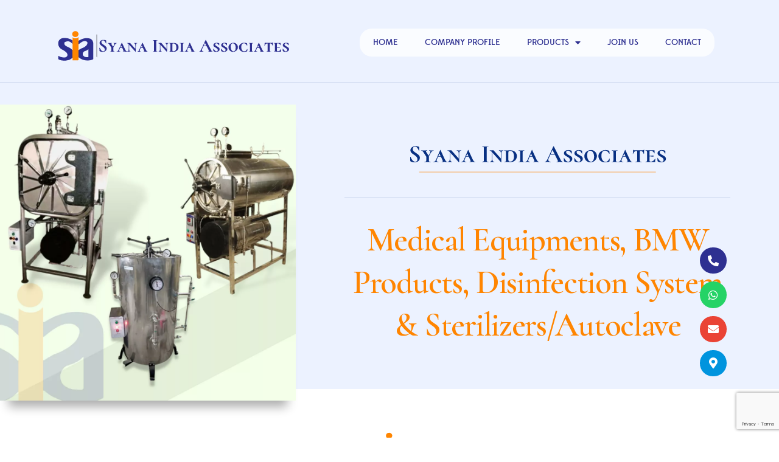

--- FILE ---
content_type: text/html; charset=UTF-8
request_url: https://syanaindia.com/category/medical-equipments-bmw-products/
body_size: 25054
content:
<!doctype html>
<html lang="en-US">
<head>
	<meta charset="UTF-8">
		<meta name="viewport" content="width=device-width, initial-scale=1">
	<link rel="profile" href="https://gmpg.org/xfn/11">
	<title>Medical Equipments &amp; BMW Products &#8211; Syana India Associates</title>
<meta name='robots' content='max-image-preview:large' />
<link rel="alternate" type="application/rss+xml" title="Syana India Associates &raquo; Feed" href="https://syanaindia.com/feed/" />
<link rel="alternate" type="application/rss+xml" title="Syana India Associates &raquo; Comments Feed" href="https://syanaindia.com/comments/feed/" />
<link rel="alternate" type="application/rss+xml" title="Syana India Associates &raquo; Medical Equipments &amp; BMW Products Category Feed" href="https://syanaindia.com/category/medical-equipments-bmw-products/feed/" />
<script>
window._wpemojiSettings = {"baseUrl":"https:\/\/s.w.org\/images\/core\/emoji\/15.0.3\/72x72\/","ext":".png","svgUrl":"https:\/\/s.w.org\/images\/core\/emoji\/15.0.3\/svg\/","svgExt":".svg","source":{"concatemoji":"https:\/\/syanaindia.com\/wp-includes\/js\/wp-emoji-release.min.js?ver=6.5.7"}};
/*! This file is auto-generated */
!function(i,n){var o,s,e;function c(e){try{var t={supportTests:e,timestamp:(new Date).valueOf()};sessionStorage.setItem(o,JSON.stringify(t))}catch(e){}}function p(e,t,n){e.clearRect(0,0,e.canvas.width,e.canvas.height),e.fillText(t,0,0);var t=new Uint32Array(e.getImageData(0,0,e.canvas.width,e.canvas.height).data),r=(e.clearRect(0,0,e.canvas.width,e.canvas.height),e.fillText(n,0,0),new Uint32Array(e.getImageData(0,0,e.canvas.width,e.canvas.height).data));return t.every(function(e,t){return e===r[t]})}function u(e,t,n){switch(t){case"flag":return n(e,"\ud83c\udff3\ufe0f\u200d\u26a7\ufe0f","\ud83c\udff3\ufe0f\u200b\u26a7\ufe0f")?!1:!n(e,"\ud83c\uddfa\ud83c\uddf3","\ud83c\uddfa\u200b\ud83c\uddf3")&&!n(e,"\ud83c\udff4\udb40\udc67\udb40\udc62\udb40\udc65\udb40\udc6e\udb40\udc67\udb40\udc7f","\ud83c\udff4\u200b\udb40\udc67\u200b\udb40\udc62\u200b\udb40\udc65\u200b\udb40\udc6e\u200b\udb40\udc67\u200b\udb40\udc7f");case"emoji":return!n(e,"\ud83d\udc26\u200d\u2b1b","\ud83d\udc26\u200b\u2b1b")}return!1}function f(e,t,n){var r="undefined"!=typeof WorkerGlobalScope&&self instanceof WorkerGlobalScope?new OffscreenCanvas(300,150):i.createElement("canvas"),a=r.getContext("2d",{willReadFrequently:!0}),o=(a.textBaseline="top",a.font="600 32px Arial",{});return e.forEach(function(e){o[e]=t(a,e,n)}),o}function t(e){var t=i.createElement("script");t.src=e,t.defer=!0,i.head.appendChild(t)}"undefined"!=typeof Promise&&(o="wpEmojiSettingsSupports",s=["flag","emoji"],n.supports={everything:!0,everythingExceptFlag:!0},e=new Promise(function(e){i.addEventListener("DOMContentLoaded",e,{once:!0})}),new Promise(function(t){var n=function(){try{var e=JSON.parse(sessionStorage.getItem(o));if("object"==typeof e&&"number"==typeof e.timestamp&&(new Date).valueOf()<e.timestamp+604800&&"object"==typeof e.supportTests)return e.supportTests}catch(e){}return null}();if(!n){if("undefined"!=typeof Worker&&"undefined"!=typeof OffscreenCanvas&&"undefined"!=typeof URL&&URL.createObjectURL&&"undefined"!=typeof Blob)try{var e="postMessage("+f.toString()+"("+[JSON.stringify(s),u.toString(),p.toString()].join(",")+"));",r=new Blob([e],{type:"text/javascript"}),a=new Worker(URL.createObjectURL(r),{name:"wpTestEmojiSupports"});return void(a.onmessage=function(e){c(n=e.data),a.terminate(),t(n)})}catch(e){}c(n=f(s,u,p))}t(n)}).then(function(e){for(var t in e)n.supports[t]=e[t],n.supports.everything=n.supports.everything&&n.supports[t],"flag"!==t&&(n.supports.everythingExceptFlag=n.supports.everythingExceptFlag&&n.supports[t]);n.supports.everythingExceptFlag=n.supports.everythingExceptFlag&&!n.supports.flag,n.DOMReady=!1,n.readyCallback=function(){n.DOMReady=!0}}).then(function(){return e}).then(function(){var e;n.supports.everything||(n.readyCallback(),(e=n.source||{}).concatemoji?t(e.concatemoji):e.wpemoji&&e.twemoji&&(t(e.twemoji),t(e.wpemoji)))}))}((window,document),window._wpemojiSettings);
</script>
<style id='wp-emoji-styles-inline-css'>

	img.wp-smiley, img.emoji {
		display: inline !important;
		border: none !important;
		box-shadow: none !important;
		height: 1em !important;
		width: 1em !important;
		margin: 0 0.07em !important;
		vertical-align: -0.1em !important;
		background: none !important;
		padding: 0 !important;
	}
</style>
<link rel='stylesheet' id='wp-block-library-css' href='https://syanaindia.com/wp-includes/css/dist/block-library/style.min.css?ver=6.5.7' media='all' />
<style id='safe-svg-svg-icon-style-inline-css'>
.safe-svg-cover{text-align:center}.safe-svg-cover .safe-svg-inside{display:inline-block;max-width:100%}.safe-svg-cover svg{height:100%;max-height:100%;max-width:100%;width:100%}

</style>
<style id='classic-theme-styles-inline-css'>
/*! This file is auto-generated */
.wp-block-button__link{color:#fff;background-color:#32373c;border-radius:9999px;box-shadow:none;text-decoration:none;padding:calc(.667em + 2px) calc(1.333em + 2px);font-size:1.125em}.wp-block-file__button{background:#32373c;color:#fff;text-decoration:none}
</style>
<style id='global-styles-inline-css'>
body{--wp--preset--color--black: #000000;--wp--preset--color--cyan-bluish-gray: #abb8c3;--wp--preset--color--white: #ffffff;--wp--preset--color--pale-pink: #f78da7;--wp--preset--color--vivid-red: #cf2e2e;--wp--preset--color--luminous-vivid-orange: #ff6900;--wp--preset--color--luminous-vivid-amber: #fcb900;--wp--preset--color--light-green-cyan: #7bdcb5;--wp--preset--color--vivid-green-cyan: #00d084;--wp--preset--color--pale-cyan-blue: #8ed1fc;--wp--preset--color--vivid-cyan-blue: #0693e3;--wp--preset--color--vivid-purple: #9b51e0;--wp--preset--gradient--vivid-cyan-blue-to-vivid-purple: linear-gradient(135deg,rgba(6,147,227,1) 0%,rgb(155,81,224) 100%);--wp--preset--gradient--light-green-cyan-to-vivid-green-cyan: linear-gradient(135deg,rgb(122,220,180) 0%,rgb(0,208,130) 100%);--wp--preset--gradient--luminous-vivid-amber-to-luminous-vivid-orange: linear-gradient(135deg,rgba(252,185,0,1) 0%,rgba(255,105,0,1) 100%);--wp--preset--gradient--luminous-vivid-orange-to-vivid-red: linear-gradient(135deg,rgba(255,105,0,1) 0%,rgb(207,46,46) 100%);--wp--preset--gradient--very-light-gray-to-cyan-bluish-gray: linear-gradient(135deg,rgb(238,238,238) 0%,rgb(169,184,195) 100%);--wp--preset--gradient--cool-to-warm-spectrum: linear-gradient(135deg,rgb(74,234,220) 0%,rgb(151,120,209) 20%,rgb(207,42,186) 40%,rgb(238,44,130) 60%,rgb(251,105,98) 80%,rgb(254,248,76) 100%);--wp--preset--gradient--blush-light-purple: linear-gradient(135deg,rgb(255,206,236) 0%,rgb(152,150,240) 100%);--wp--preset--gradient--blush-bordeaux: linear-gradient(135deg,rgb(254,205,165) 0%,rgb(254,45,45) 50%,rgb(107,0,62) 100%);--wp--preset--gradient--luminous-dusk: linear-gradient(135deg,rgb(255,203,112) 0%,rgb(199,81,192) 50%,rgb(65,88,208) 100%);--wp--preset--gradient--pale-ocean: linear-gradient(135deg,rgb(255,245,203) 0%,rgb(182,227,212) 50%,rgb(51,167,181) 100%);--wp--preset--gradient--electric-grass: linear-gradient(135deg,rgb(202,248,128) 0%,rgb(113,206,126) 100%);--wp--preset--gradient--midnight: linear-gradient(135deg,rgb(2,3,129) 0%,rgb(40,116,252) 100%);--wp--preset--font-size--small: 13px;--wp--preset--font-size--medium: 20px;--wp--preset--font-size--large: 36px;--wp--preset--font-size--x-large: 42px;--wp--preset--spacing--20: 0.44rem;--wp--preset--spacing--30: 0.67rem;--wp--preset--spacing--40: 1rem;--wp--preset--spacing--50: 1.5rem;--wp--preset--spacing--60: 2.25rem;--wp--preset--spacing--70: 3.38rem;--wp--preset--spacing--80: 5.06rem;--wp--preset--shadow--natural: 6px 6px 9px rgba(0, 0, 0, 0.2);--wp--preset--shadow--deep: 12px 12px 50px rgba(0, 0, 0, 0.4);--wp--preset--shadow--sharp: 6px 6px 0px rgba(0, 0, 0, 0.2);--wp--preset--shadow--outlined: 6px 6px 0px -3px rgba(255, 255, 255, 1), 6px 6px rgba(0, 0, 0, 1);--wp--preset--shadow--crisp: 6px 6px 0px rgba(0, 0, 0, 1);}:where(.is-layout-flex){gap: 0.5em;}:where(.is-layout-grid){gap: 0.5em;}body .is-layout-flex{display: flex;}body .is-layout-flex{flex-wrap: wrap;align-items: center;}body .is-layout-flex > *{margin: 0;}body .is-layout-grid{display: grid;}body .is-layout-grid > *{margin: 0;}:where(.wp-block-columns.is-layout-flex){gap: 2em;}:where(.wp-block-columns.is-layout-grid){gap: 2em;}:where(.wp-block-post-template.is-layout-flex){gap: 1.25em;}:where(.wp-block-post-template.is-layout-grid){gap: 1.25em;}.has-black-color{color: var(--wp--preset--color--black) !important;}.has-cyan-bluish-gray-color{color: var(--wp--preset--color--cyan-bluish-gray) !important;}.has-white-color{color: var(--wp--preset--color--white) !important;}.has-pale-pink-color{color: var(--wp--preset--color--pale-pink) !important;}.has-vivid-red-color{color: var(--wp--preset--color--vivid-red) !important;}.has-luminous-vivid-orange-color{color: var(--wp--preset--color--luminous-vivid-orange) !important;}.has-luminous-vivid-amber-color{color: var(--wp--preset--color--luminous-vivid-amber) !important;}.has-light-green-cyan-color{color: var(--wp--preset--color--light-green-cyan) !important;}.has-vivid-green-cyan-color{color: var(--wp--preset--color--vivid-green-cyan) !important;}.has-pale-cyan-blue-color{color: var(--wp--preset--color--pale-cyan-blue) !important;}.has-vivid-cyan-blue-color{color: var(--wp--preset--color--vivid-cyan-blue) !important;}.has-vivid-purple-color{color: var(--wp--preset--color--vivid-purple) !important;}.has-black-background-color{background-color: var(--wp--preset--color--black) !important;}.has-cyan-bluish-gray-background-color{background-color: var(--wp--preset--color--cyan-bluish-gray) !important;}.has-white-background-color{background-color: var(--wp--preset--color--white) !important;}.has-pale-pink-background-color{background-color: var(--wp--preset--color--pale-pink) !important;}.has-vivid-red-background-color{background-color: var(--wp--preset--color--vivid-red) !important;}.has-luminous-vivid-orange-background-color{background-color: var(--wp--preset--color--luminous-vivid-orange) !important;}.has-luminous-vivid-amber-background-color{background-color: var(--wp--preset--color--luminous-vivid-amber) !important;}.has-light-green-cyan-background-color{background-color: var(--wp--preset--color--light-green-cyan) !important;}.has-vivid-green-cyan-background-color{background-color: var(--wp--preset--color--vivid-green-cyan) !important;}.has-pale-cyan-blue-background-color{background-color: var(--wp--preset--color--pale-cyan-blue) !important;}.has-vivid-cyan-blue-background-color{background-color: var(--wp--preset--color--vivid-cyan-blue) !important;}.has-vivid-purple-background-color{background-color: var(--wp--preset--color--vivid-purple) !important;}.has-black-border-color{border-color: var(--wp--preset--color--black) !important;}.has-cyan-bluish-gray-border-color{border-color: var(--wp--preset--color--cyan-bluish-gray) !important;}.has-white-border-color{border-color: var(--wp--preset--color--white) !important;}.has-pale-pink-border-color{border-color: var(--wp--preset--color--pale-pink) !important;}.has-vivid-red-border-color{border-color: var(--wp--preset--color--vivid-red) !important;}.has-luminous-vivid-orange-border-color{border-color: var(--wp--preset--color--luminous-vivid-orange) !important;}.has-luminous-vivid-amber-border-color{border-color: var(--wp--preset--color--luminous-vivid-amber) !important;}.has-light-green-cyan-border-color{border-color: var(--wp--preset--color--light-green-cyan) !important;}.has-vivid-green-cyan-border-color{border-color: var(--wp--preset--color--vivid-green-cyan) !important;}.has-pale-cyan-blue-border-color{border-color: var(--wp--preset--color--pale-cyan-blue) !important;}.has-vivid-cyan-blue-border-color{border-color: var(--wp--preset--color--vivid-cyan-blue) !important;}.has-vivid-purple-border-color{border-color: var(--wp--preset--color--vivid-purple) !important;}.has-vivid-cyan-blue-to-vivid-purple-gradient-background{background: var(--wp--preset--gradient--vivid-cyan-blue-to-vivid-purple) !important;}.has-light-green-cyan-to-vivid-green-cyan-gradient-background{background: var(--wp--preset--gradient--light-green-cyan-to-vivid-green-cyan) !important;}.has-luminous-vivid-amber-to-luminous-vivid-orange-gradient-background{background: var(--wp--preset--gradient--luminous-vivid-amber-to-luminous-vivid-orange) !important;}.has-luminous-vivid-orange-to-vivid-red-gradient-background{background: var(--wp--preset--gradient--luminous-vivid-orange-to-vivid-red) !important;}.has-very-light-gray-to-cyan-bluish-gray-gradient-background{background: var(--wp--preset--gradient--very-light-gray-to-cyan-bluish-gray) !important;}.has-cool-to-warm-spectrum-gradient-background{background: var(--wp--preset--gradient--cool-to-warm-spectrum) !important;}.has-blush-light-purple-gradient-background{background: var(--wp--preset--gradient--blush-light-purple) !important;}.has-blush-bordeaux-gradient-background{background: var(--wp--preset--gradient--blush-bordeaux) !important;}.has-luminous-dusk-gradient-background{background: var(--wp--preset--gradient--luminous-dusk) !important;}.has-pale-ocean-gradient-background{background: var(--wp--preset--gradient--pale-ocean) !important;}.has-electric-grass-gradient-background{background: var(--wp--preset--gradient--electric-grass) !important;}.has-midnight-gradient-background{background: var(--wp--preset--gradient--midnight) !important;}.has-small-font-size{font-size: var(--wp--preset--font-size--small) !important;}.has-medium-font-size{font-size: var(--wp--preset--font-size--medium) !important;}.has-large-font-size{font-size: var(--wp--preset--font-size--large) !important;}.has-x-large-font-size{font-size: var(--wp--preset--font-size--x-large) !important;}
.wp-block-navigation a:where(:not(.wp-element-button)){color: inherit;}
:where(.wp-block-post-template.is-layout-flex){gap: 1.25em;}:where(.wp-block-post-template.is-layout-grid){gap: 1.25em;}
:where(.wp-block-columns.is-layout-flex){gap: 2em;}:where(.wp-block-columns.is-layout-grid){gap: 2em;}
.wp-block-pullquote{font-size: 1.5em;line-height: 1.6;}
</style>
<link rel='stylesheet' id='hello-elementor-css' href='https://syanaindia.com/wp-content/themes/hello-elementor/style.min.css?ver=2.6.1' media='all' />
<link rel='stylesheet' id='hello-elementor-theme-style-css' href='https://syanaindia.com/wp-content/themes/hello-elementor/theme.min.css?ver=2.6.1' media='all' />
<link rel='stylesheet' id='elementor-frontend-css' href='https://syanaindia.com/wp-content/plugins/elementor/assets/css/frontend.min.css?ver=3.25.10' media='all' />
<link rel='stylesheet' id='elementor-post-7-css' href='https://syanaindia.com/wp-content/uploads/elementor/css/post-7.css?ver=1764974181' media='all' />
<link rel='stylesheet' id='widget-image-css' href='https://syanaindia.com/wp-content/plugins/elementor/assets/css/widget-image.min.css?ver=3.25.10' media='all' />
<link rel='stylesheet' id='widget-nav-menu-css' href='https://syanaindia.com/wp-content/plugins/elementor-pro/assets/css/widget-nav-menu.min.css?ver=3.25.4' media='all' />
<link rel='stylesheet' id='swiper-css' href='https://syanaindia.com/wp-content/plugins/elementor/assets/lib/swiper/v8/css/swiper.min.css?ver=8.4.5' media='all' />
<link rel='stylesheet' id='e-swiper-css' href='https://syanaindia.com/wp-content/plugins/elementor/assets/css/conditionals/e-swiper.min.css?ver=3.25.10' media='all' />
<link rel='stylesheet' id='widget-image-carousel-css' href='https://syanaindia.com/wp-content/plugins/elementor/assets/css/widget-image-carousel.min.css?ver=3.25.10' media='all' />
<link rel='stylesheet' id='widget-icon-list-css' href='https://syanaindia.com/wp-content/plugins/elementor/assets/css/widget-icon-list.min.css?ver=3.25.10' media='all' />
<link rel='stylesheet' id='widget-heading-css' href='https://syanaindia.com/wp-content/plugins/elementor/assets/css/widget-heading.min.css?ver=3.25.10' media='all' />
<link rel='stylesheet' id='e-animation-shrink-css' href='https://syanaindia.com/wp-content/plugins/elementor/assets/lib/animations/styles/e-animation-shrink.min.css?ver=3.25.10' media='all' />
<link rel='stylesheet' id='widget-social-icons-css' href='https://syanaindia.com/wp-content/plugins/elementor/assets/css/widget-social-icons.min.css?ver=3.25.10' media='all' />
<link rel='stylesheet' id='e-apple-webkit-css' href='https://syanaindia.com/wp-content/plugins/elementor/assets/css/conditionals/apple-webkit.min.css?ver=3.25.10' media='all' />
<link rel='stylesheet' id='widget-divider-css' href='https://syanaindia.com/wp-content/plugins/elementor/assets/css/widget-divider.min.css?ver=3.25.10' media='all' />
<link rel='stylesheet' id='widget-icon-box-css' href='https://syanaindia.com/wp-content/plugins/elementor/assets/css/widget-icon-box.min.css?ver=3.25.10' media='all' />
<link rel='stylesheet' id='widget-text-editor-css' href='https://syanaindia.com/wp-content/plugins/elementor/assets/css/widget-text-editor.min.css?ver=3.25.10' media='all' />
<link rel='stylesheet' id='widget-posts-css' href='https://syanaindia.com/wp-content/plugins/elementor-pro/assets/css/widget-posts.min.css?ver=3.25.4' media='all' />
<link rel='stylesheet' id='widget-spacer-css' href='https://syanaindia.com/wp-content/plugins/elementor/assets/css/widget-spacer.min.css?ver=3.25.10' media='all' />
<link rel='stylesheet' id='widget-form-css' href='https://syanaindia.com/wp-content/plugins/elementor-pro/assets/css/widget-form.min.css?ver=3.25.4' media='all' />
<link rel='stylesheet' id='elementor-icons-css' href='https://syanaindia.com/wp-content/plugins/elementor/assets/lib/eicons/css/elementor-icons.min.css?ver=5.32.0' media='all' />
<link rel='stylesheet' id='e-popup-style-css' href='https://syanaindia.com/wp-content/plugins/elementor-pro/assets/css/conditionals/popup.min.css?ver=3.25.4' media='all' />
<link rel='stylesheet' id='she-header-style-css' href='https://syanaindia.com/wp-content/plugins/sticky-header-effects-for-elementor/assets/css/she-header-style.css?ver=2.1.7' media='all' />
<link rel='stylesheet' id='elementor-post-38-css' href='https://syanaindia.com/wp-content/uploads/elementor/css/post-38.css?ver=1764974182' media='all' />
<link rel='stylesheet' id='elementor-post-169-css' href='https://syanaindia.com/wp-content/uploads/elementor/css/post-169.css?ver=1764974182' media='all' />
<link rel='stylesheet' id='elementor-post-466-css' href='https://syanaindia.com/wp-content/uploads/elementor/css/post-466.css?ver=1764985123' media='all' />
<link rel='stylesheet' id='google-fonts-1-css' href='https://fonts.googleapis.com/css?family=Cormorant%3A100%2C100italic%2C200%2C200italic%2C300%2C300italic%2C400%2C400italic%2C500%2C500italic%2C600%2C600italic%2C700%2C700italic%2C800%2C800italic%2C900%2C900italic&#038;display=auto&#038;ver=6.5.7' media='all' />
<link rel='stylesheet' id='elementor-icons-shared-0-css' href='https://syanaindia.com/wp-content/plugins/elementor/assets/lib/font-awesome/css/fontawesome.min.css?ver=5.15.3' media='all' />
<link rel='stylesheet' id='elementor-icons-fa-solid-css' href='https://syanaindia.com/wp-content/plugins/elementor/assets/lib/font-awesome/css/solid.min.css?ver=5.15.3' media='all' />
<link rel='stylesheet' id='elementor-icons-fa-regular-css' href='https://syanaindia.com/wp-content/plugins/elementor/assets/lib/font-awesome/css/regular.min.css?ver=5.15.3' media='all' />
<link rel='stylesheet' id='elementor-icons-fa-brands-css' href='https://syanaindia.com/wp-content/plugins/elementor/assets/lib/font-awesome/css/brands.min.css?ver=5.15.3' media='all' />
<link rel="preconnect" href="https://fonts.gstatic.com/" crossorigin><script src="https://syanaindia.com/wp-includes/js/jquery/jquery.min.js?ver=3.7.1" id="jquery-core-js"></script>
<script src="https://syanaindia.com/wp-includes/js/jquery/jquery-migrate.min.js?ver=3.4.1" id="jquery-migrate-js"></script>
<script src="https://syanaindia.com/wp-content/plugins/elementor-pro/assets/js/page-transitions.min.js?ver=3.25.4" id="page-transitions-js"></script>
<script src="https://syanaindia.com/wp-content/plugins/sticky-header-effects-for-elementor/assets/js/she-header.js?ver=2.1.7" id="she-header-js"></script>
<link rel="https://api.w.org/" href="https://syanaindia.com/wp-json/" /><link rel="alternate" type="application/json" href="https://syanaindia.com/wp-json/wp/v2/categories/11" /><link rel="EditURI" type="application/rsd+xml" title="RSD" href="https://syanaindia.com/xmlrpc.php?rsd" />
<meta name="generator" content="WordPress 6.5.7" />
<meta name="generator" content="Elementor 3.25.10; features: additional_custom_breakpoints, e_optimized_control_loading; settings: css_print_method-external, google_font-enabled, font_display-auto">
			<style>
				.e-con.e-parent:nth-of-type(n+4):not(.e-lazyloaded):not(.e-no-lazyload),
				.e-con.e-parent:nth-of-type(n+4):not(.e-lazyloaded):not(.e-no-lazyload) * {
					background-image: none !important;
				}
				@media screen and (max-height: 1024px) {
					.e-con.e-parent:nth-of-type(n+3):not(.e-lazyloaded):not(.e-no-lazyload),
					.e-con.e-parent:nth-of-type(n+3):not(.e-lazyloaded):not(.e-no-lazyload) * {
						background-image: none !important;
					}
				}
				@media screen and (max-height: 640px) {
					.e-con.e-parent:nth-of-type(n+2):not(.e-lazyloaded):not(.e-no-lazyload),
					.e-con.e-parent:nth-of-type(n+2):not(.e-lazyloaded):not(.e-no-lazyload) * {
						background-image: none !important;
					}
				}
			</style>
			<link rel="icon" href="https://syanaindia.com/wp-content/uploads/2022/10/Syana-India-Associates-Logo-Mark-1.svg" sizes="32x32" />
<link rel="icon" href="https://syanaindia.com/wp-content/uploads/2022/10/Syana-India-Associates-Logo-Mark-1.svg" sizes="192x192" />
<link rel="apple-touch-icon" href="https://syanaindia.com/wp-content/uploads/2022/10/Syana-India-Associates-Logo-Mark-1.svg" />
<meta name="msapplication-TileImage" content="https://syanaindia.com/wp-content/uploads/2022/10/Syana-India-Associates-Logo-Mark-1.svg" />
		<style id="wp-custom-css">
			::-webkit-scrollbar {
  width: 1.1vw;
}

/* Track */
::-webkit-scrollbar-track {
  background: #08308230
}

/* Handle */
::-webkit-scrollbar-thumb {
  background: #083082;
}

/* Handle on hover */
::-webkit-scrollbar-thumb:hover {
  background: #f07c00;
}


/** Start Block Kit CSS: 141-3-1d55f1e76be9fb1a8d9de88accbe962f **/

.envato-kit-138-bracket .elementor-widget-container > *:before{
	content:"[";
	color:#ffab00;
	display:inline-block;
	margin-right:4px;
	line-height:1em;
	position:relative;
	top:-1px;
}

.envato-kit-138-bracket .elementor-widget-container > *:after{
	content:"]";
	color:#ffab00;
	display:inline-block;
	margin-left:4px;
	line-height:1em;
	position:relative;
	top:-1px;
}

/** End Block Kit CSS: 141-3-1d55f1e76be9fb1a8d9de88accbe962f **/



/** Start Block Kit CSS: 135-3-c665d4805631b9a8bf464e65129b2f58 **/

.envato-block__preview{overflow: visible;}

/** End Block Kit CSS: 135-3-c665d4805631b9a8bf464e65129b2f58 **/

		</style>
		</head>
<body class="archive category category-medical-equipments-bmw-products category-11 elementor-default elementor-template-full-width elementor-kit-7 elementor-page-466">

		<e-page-transition class="e-page-transition--entering" exclude="^https\:\/\/syanaindia\.com\/wp\-admin\/">
					</e-page-transition>
		
<a class="skip-link screen-reader-text" href="#content">
	Skip to content</a>

		<div data-elementor-type="header" data-elementor-id="38" class="elementor elementor-38 elementor-location-header" data-elementor-post-type="elementor_library">
					<section class="elementor-section elementor-top-section elementor-element elementor-element-2e5e3ed she-header-yes she-header-transparent-yes she-header-hide-on-scroll-yes elementor-section-content-middle elementor-section-full_width elementor-section-height-default elementor-section-height-default" data-id="2e5e3ed" data-element_type="section" data-settings="{&quot;transparent&quot;:&quot;yes&quot;,&quot;transparent_header_show&quot;:&quot;yes&quot;,&quot;background_show&quot;:&quot;yes&quot;,&quot;background&quot;:&quot;#FFFFFF6B&quot;,&quot;shrink_header&quot;:&quot;yes&quot;,&quot;blur_bg&quot;:&quot;yes&quot;,&quot;hide_header&quot;:&quot;yes&quot;,&quot;transparent_on&quot;:[&quot;desktop&quot;,&quot;tablet&quot;,&quot;mobile&quot;],&quot;scroll_distance&quot;:{&quot;unit&quot;:&quot;px&quot;,&quot;size&quot;:60,&quot;sizes&quot;:[]},&quot;scroll_distance_tablet&quot;:{&quot;unit&quot;:&quot;px&quot;,&quot;size&quot;:&quot;&quot;,&quot;sizes&quot;:[]},&quot;scroll_distance_mobile&quot;:{&quot;unit&quot;:&quot;px&quot;,&quot;size&quot;:&quot;&quot;,&quot;sizes&quot;:[]},&quot;she_offset_top&quot;:{&quot;unit&quot;:&quot;px&quot;,&quot;size&quot;:0,&quot;sizes&quot;:[]},&quot;she_offset_top_tablet&quot;:{&quot;unit&quot;:&quot;px&quot;,&quot;size&quot;:&quot;&quot;,&quot;sizes&quot;:[]},&quot;she_offset_top_mobile&quot;:{&quot;unit&quot;:&quot;px&quot;,&quot;size&quot;:&quot;&quot;,&quot;sizes&quot;:[]},&quot;she_width&quot;:{&quot;unit&quot;:&quot;%&quot;,&quot;size&quot;:100,&quot;sizes&quot;:[]},&quot;she_width_tablet&quot;:{&quot;unit&quot;:&quot;px&quot;,&quot;size&quot;:&quot;&quot;,&quot;sizes&quot;:[]},&quot;she_width_mobile&quot;:{&quot;unit&quot;:&quot;px&quot;,&quot;size&quot;:&quot;&quot;,&quot;sizes&quot;:[]},&quot;she_padding&quot;:{&quot;unit&quot;:&quot;px&quot;,&quot;top&quot;:0,&quot;right&quot;:&quot;&quot;,&quot;bottom&quot;:0,&quot;left&quot;:&quot;&quot;,&quot;isLinked&quot;:true},&quot;she_padding_tablet&quot;:{&quot;unit&quot;:&quot;px&quot;,&quot;top&quot;:&quot;&quot;,&quot;right&quot;:&quot;&quot;,&quot;bottom&quot;:&quot;&quot;,&quot;left&quot;:&quot;&quot;,&quot;isLinked&quot;:true},&quot;she_padding_mobile&quot;:{&quot;unit&quot;:&quot;px&quot;,&quot;top&quot;:&quot;&quot;,&quot;right&quot;:&quot;&quot;,&quot;bottom&quot;:&quot;&quot;,&quot;left&quot;:&quot;&quot;,&quot;isLinked&quot;:true},&quot;custom_height_header&quot;:{&quot;unit&quot;:&quot;px&quot;,&quot;size&quot;:70,&quot;sizes&quot;:[]},&quot;custom_height_header_tablet&quot;:{&quot;unit&quot;:&quot;px&quot;,&quot;size&quot;:&quot;&quot;,&quot;sizes&quot;:[]},&quot;custom_height_header_mobile&quot;:{&quot;unit&quot;:&quot;px&quot;,&quot;size&quot;:&quot;&quot;,&quot;sizes&quot;:[]},&quot;blur_bg_blur_amount&quot;:{&quot;unit&quot;:&quot;px&quot;,&quot;size&quot;:20,&quot;sizes&quot;:[]},&quot;blur_bg_saturate_amount&quot;:{&quot;unit&quot;:&quot;px&quot;,&quot;size&quot;:1.8,&quot;sizes&quot;:[]},&quot;scroll_distance_hide_header&quot;:{&quot;unit&quot;:&quot;px&quot;,&quot;size&quot;:500,&quot;sizes&quot;:[]},&quot;scroll_distance_hide_header_tablet&quot;:{&quot;unit&quot;:&quot;px&quot;,&quot;size&quot;:&quot;&quot;,&quot;sizes&quot;:[]},&quot;scroll_distance_hide_header_mobile&quot;:{&quot;unit&quot;:&quot;px&quot;,&quot;size&quot;:&quot;&quot;,&quot;sizes&quot;:[]}}">
						<div class="elementor-container elementor-column-gap-default">
					<div class="elementor-column elementor-col-50 elementor-top-column elementor-element elementor-element-24bd5d2" data-id="24bd5d2" data-element_type="column">
			<div class="elementor-widget-wrap elementor-element-populated">
						<div class="elementor-element elementor-element-11082ae elementor-widget elementor-widget-image" data-id="11082ae" data-element_type="widget" data-widget_type="image.default">
				<div class="elementor-widget-container">
														<a href="https://syanaindia.com">
							<img fetchpriority="high" width="1880" height="280" src="https://syanaindia.com/wp-content/uploads/2022/10/Syana-India-Associates-Logo-Verticle-1.svg" class="attachment-full size-full wp-image-2577" alt="Syana India Associates Logo" />								</a>
													</div>
				</div>
					</div>
		</div>
				<div class="elementor-column elementor-col-50 elementor-top-column elementor-element elementor-element-f71fbcc" data-id="f71fbcc" data-element_type="column">
			<div class="elementor-widget-wrap elementor-element-populated">
						<div class="elementor-element elementor-element-a396e86 elementor-nav-menu__align-justify elementor-nav-menu--dropdown-mobile elementor-nav-menu--stretch elementor-nav-menu__text-align-center elementor-nav-menu--toggle elementor-nav-menu--burger elementor-widget elementor-widget-nav-menu" data-id="a396e86" data-element_type="widget" data-settings="{&quot;full_width&quot;:&quot;stretch&quot;,&quot;layout&quot;:&quot;horizontal&quot;,&quot;submenu_icon&quot;:{&quot;value&quot;:&quot;&lt;i class=\&quot;fas fa-caret-down\&quot;&gt;&lt;\/i&gt;&quot;,&quot;library&quot;:&quot;fa-solid&quot;},&quot;toggle&quot;:&quot;burger&quot;}" data-widget_type="nav-menu.default">
				<div class="elementor-widget-container">
						<nav aria-label="Menu" class="elementor-nav-menu--main elementor-nav-menu__container elementor-nav-menu--layout-horizontal e--pointer-text e--animation-shrink">
				<ul id="menu-1-a396e86" class="elementor-nav-menu"><li class="menu-item menu-item-type-post_type menu-item-object-page menu-item-home menu-item-37"><a href="https://syanaindia.com/" class="elementor-item">Home</a></li>
<li class="menu-item menu-item-type-post_type menu-item-object-page menu-item-36"><a href="https://syanaindia.com/company-profile/" class="elementor-item">Company Profile</a></li>
<li class="menu-item menu-item-type-custom menu-item-object-custom current-menu-ancestor current-menu-parent menu-item-has-children menu-item-2139"><a href="#" class="elementor-item elementor-item-anchor">Products</a>
<ul class="sub-menu elementor-nav-menu--dropdown">
	<li class="menu-item menu-item-type-taxonomy menu-item-object-category menu-item-340"><a href="https://syanaindia.com/category/medical-devices-and-surgical-consumables/" class="elementor-sub-item">Medical Devices and Surgical Consumables</a></li>
	<li class="menu-item menu-item-type-taxonomy menu-item-object-category current-menu-item menu-item-341"><a href="https://syanaindia.com/category/medical-equipments-bmw-products/" aria-current="page" class="elementor-sub-item elementor-item-active">Medical Equipments &amp; BMW Products</a></li>
	<li class="menu-item menu-item-type-taxonomy menu-item-object-category menu-item-339"><a href="https://syanaindia.com/category/hospital-furniture-ot-equipment/" class="elementor-sub-item">Hospital Furniture &amp; O.T. Equipment</a></li>
</ul>
</li>
<li class="menu-item menu-item-type-post_type menu-item-object-page menu-item-34"><a href="https://syanaindia.com/join-us/" class="elementor-item">Join Us</a></li>
<li class="menu-item menu-item-type-post_type menu-item-object-page menu-item-342"><a href="https://syanaindia.com/contact/" class="elementor-item">Contact</a></li>
</ul>			</nav>
					<div class="elementor-menu-toggle" role="button" tabindex="0" aria-label="Menu Toggle" aria-expanded="false">
			<i aria-hidden="true" role="presentation" class="elementor-menu-toggle__icon--open fas fa-grip-lines"></i><i aria-hidden="true" role="presentation" class="elementor-menu-toggle__icon--close far fa-times-circle"></i>			<span class="elementor-screen-only">Menu</span>
		</div>
					<nav class="elementor-nav-menu--dropdown elementor-nav-menu__container" aria-hidden="true">
				<ul id="menu-2-a396e86" class="elementor-nav-menu"><li class="menu-item menu-item-type-post_type menu-item-object-page menu-item-home menu-item-37"><a href="https://syanaindia.com/" class="elementor-item" tabindex="-1">Home</a></li>
<li class="menu-item menu-item-type-post_type menu-item-object-page menu-item-36"><a href="https://syanaindia.com/company-profile/" class="elementor-item" tabindex="-1">Company Profile</a></li>
<li class="menu-item menu-item-type-custom menu-item-object-custom current-menu-ancestor current-menu-parent menu-item-has-children menu-item-2139"><a href="#" class="elementor-item elementor-item-anchor" tabindex="-1">Products</a>
<ul class="sub-menu elementor-nav-menu--dropdown">
	<li class="menu-item menu-item-type-taxonomy menu-item-object-category menu-item-340"><a href="https://syanaindia.com/category/medical-devices-and-surgical-consumables/" class="elementor-sub-item" tabindex="-1">Medical Devices and Surgical Consumables</a></li>
	<li class="menu-item menu-item-type-taxonomy menu-item-object-category current-menu-item menu-item-341"><a href="https://syanaindia.com/category/medical-equipments-bmw-products/" aria-current="page" class="elementor-sub-item elementor-item-active" tabindex="-1">Medical Equipments &amp; BMW Products</a></li>
	<li class="menu-item menu-item-type-taxonomy menu-item-object-category menu-item-339"><a href="https://syanaindia.com/category/hospital-furniture-ot-equipment/" class="elementor-sub-item" tabindex="-1">Hospital Furniture &amp; O.T. Equipment</a></li>
</ul>
</li>
<li class="menu-item menu-item-type-post_type menu-item-object-page menu-item-34"><a href="https://syanaindia.com/join-us/" class="elementor-item" tabindex="-1">Join Us</a></li>
<li class="menu-item menu-item-type-post_type menu-item-object-page menu-item-342"><a href="https://syanaindia.com/contact/" class="elementor-item" tabindex="-1">Contact</a></li>
</ul>			</nav>
				</div>
				</div>
					</div>
		</div>
					</div>
		</section>
				</div>
				<div data-elementor-type="archive" data-elementor-id="466" class="elementor elementor-466 elementor-location-archive" data-elementor-post-type="elementor_library">
					<section class="elementor-section elementor-top-section elementor-element elementor-element-6779593f elementor-section-height-min-height elementor-section-items-bottom elementor-section-boxed elementor-section-height-default" data-id="6779593f" data-element_type="section" data-settings="{&quot;background_background&quot;:&quot;classic&quot;}">
						<div class="elementor-container elementor-column-gap-no">
					<div class="elementor-column elementor-col-100 elementor-top-column elementor-element elementor-element-7f451a39" data-id="7f451a39" data-element_type="column">
			<div class="elementor-widget-wrap elementor-element-populated">
						<section class="elementor-section elementor-inner-section elementor-element elementor-element-68927473 elementor-section-content-top elementor-section-full_width elementor-section-height-default elementor-section-height-default" data-id="68927473" data-element_type="section">
						<div class="elementor-container elementor-column-gap-no">
					<div class="elementor-column elementor-col-50 elementor-inner-column elementor-element elementor-element-4d01872" data-id="4d01872" data-element_type="column">
			<div class="elementor-widget-wrap elementor-element-populated">
						<div class="elementor-element elementor-element-49cbb483 elementor-widget elementor-widget-image" data-id="49cbb483" data-element_type="widget" data-widget_type="image.default">
				<div class="elementor-widget-container">
													<img width="1080" height="1080" src="https://syanaindia.com/wp-content/uploads/2022/10/Medical-Equipments-BMW-Products-Disinfection-System-SterlizersAutoclave.webp" class="attachment-full size-full wp-image-2588" alt="" srcset="https://syanaindia.com/wp-content/uploads/2022/10/Medical-Equipments-BMW-Products-Disinfection-System-SterlizersAutoclave.webp 1080w, https://syanaindia.com/wp-content/uploads/2022/10/Medical-Equipments-BMW-Products-Disinfection-System-SterlizersAutoclave-300x300.webp 300w, https://syanaindia.com/wp-content/uploads/2022/10/Medical-Equipments-BMW-Products-Disinfection-System-SterlizersAutoclave-1024x1024.webp 1024w, https://syanaindia.com/wp-content/uploads/2022/10/Medical-Equipments-BMW-Products-Disinfection-System-SterlizersAutoclave-150x150.webp 150w, https://syanaindia.com/wp-content/uploads/2022/10/Medical-Equipments-BMW-Products-Disinfection-System-SterlizersAutoclave-768x768.webp 768w" sizes="(max-width: 1080px) 100vw, 1080px" />													</div>
				</div>
					</div>
		</div>
				<div class="elementor-column elementor-col-50 elementor-inner-column elementor-element elementor-element-7a6bf6a0" data-id="7a6bf6a0" data-element_type="column">
			<div class="elementor-widget-wrap elementor-element-populated">
						<div class="elementor-element elementor-element-d9b06b6 elementor-widget elementor-widget-image" data-id="d9b06b6" data-element_type="widget" data-widget_type="image.default">
				<div class="elementor-widget-container">
													<img width="1440" height="210" src="https://syanaindia.com/wp-content/uploads/2022/10/SYANA-INDIA-ASSOCIATES-Typeface.svg" class="attachment-full size-full wp-image-1637" alt="SYANA INDIA ASSOCIATES Typeface" />													</div>
				</div>
				<div class="elementor-element elementor-element-2c311ac1 elementor-widget-divider--view-line elementor-widget elementor-widget-divider" data-id="2c311ac1" data-element_type="widget" data-widget_type="divider.default">
				<div class="elementor-widget-container">
					<div class="elementor-divider">
			<span class="elementor-divider-separator">
						</span>
		</div>
				</div>
				</div>
				<div class="elementor-element elementor-element-60d1bcc3 elementor-widget elementor-widget-heading" data-id="60d1bcc3" data-element_type="widget" data-widget_type="heading.default">
				<div class="elementor-widget-container">
			<h2 class="elementor-heading-title elementor-size-default">Medical Equipments, BMW Products, Disinfection System &amp; Sterilizers/Autoclave</h2>		</div>
				</div>
					</div>
		</div>
					</div>
		</section>
					</div>
		</div>
					</div>
		</section>
				<section class="elementor-section elementor-top-section elementor-element elementor-element-4058ea82 elementor-section-full_width elementor-section-height-default elementor-section-height-default" data-id="4058ea82" data-element_type="section">
						<div class="elementor-container elementor-column-gap-no">
					<div class="elementor-column elementor-col-100 elementor-top-column elementor-element elementor-element-22b6578" data-id="22b6578" data-element_type="column" data-settings="{&quot;background_background&quot;:&quot;classic&quot;}">
			<div class="elementor-widget-wrap elementor-element-populated">
						<section class="elementor-section elementor-inner-section elementor-element elementor-element-4a4eb41a elementor-section-boxed elementor-section-height-default elementor-section-height-default" data-id="4a4eb41a" data-element_type="section">
						<div class="elementor-container elementor-column-gap-default">
					<div class="elementor-column elementor-col-100 elementor-inner-column elementor-element elementor-element-1685831a" data-id="1685831a" data-element_type="column">
			<div class="elementor-widget-wrap elementor-element-populated">
						<div class="elementor-element elementor-element-3d7cf858 elementor-widget__width-auto elementor-widget elementor-widget-image" data-id="3d7cf858" data-element_type="widget" data-widget_type="image.default">
				<div class="elementor-widget-container">
													<img src="https://syanaindia.com/wp-content/uploads/2022/10/Syana-India-Associates-Logo-Mark-1.svg" title="Syana India Associates Logo Mark" alt="Syana India Associates Logo Mark" loading="lazy" />													</div>
				</div>
				<div class="elementor-element elementor-element-5b04f99f elementor-widget elementor-widget-heading" data-id="5b04f99f" data-element_type="widget" data-widget_type="heading.default">
				<div class="elementor-widget-container">
			<div class="elementor-heading-title elementor-size-default">Leading Supplier &amp; Exporter</div>		</div>
				</div>
				<div class="elementor-element elementor-element-33510627 elementor-widget elementor-widget-heading" data-id="33510627" data-element_type="widget" data-widget_type="heading.default">
				<div class="elementor-widget-container">
			<h2 class="elementor-heading-title elementor-size-default">Medical Equipments, BMW Products, Disinfection System &amp; Sterlizers/Autoclave</h2>		</div>
				</div>
				<div class="elementor-element elementor-element-72f0aa69 elementor-widget elementor-widget-text-editor" data-id="72f0aa69" data-element_type="widget" data-widget_type="text-editor.default">
				<div class="elementor-widget-container">
							<p>We are leading supplier and exporter of a qualitative assortment of Medical Equipments such as Emergency Resuscitation First Aid Kit, Syringe &amp; Volumetric Infusion System, Infant Radiant Warmer, Phototherapy (LED Double Surface), Sanitary Napkin Automatic Vending Machine, Biomedical Waste Shredding Machine, Mobile Microwave Medical-Waste Disinfection System, Sanitary Pad Burning Incinerator, Needle &amp; Syringe Destroyer, High Pressure Steam Sterlizer, ULV Foggers For Aerial Disinfection and other medical equipment. The offered products are tested on various parameters by our quality controllers in order to deliver flawless range at client&#8217;s end.</p>						</div>
				</div>
				<div class="elementor-element elementor-element-520e759f elementor-widget elementor-widget-text-editor" data-id="520e759f" data-element_type="widget" data-widget_type="text-editor.default">
				<div class="elementor-widget-container">
							<p>(Click on the item to learn more or enquire about the product.)</p>						</div>
				</div>
					</div>
		</div>
					</div>
		</section>
					</div>
		</div>
					</div>
		</section>
				<section class="elementor-section elementor-top-section elementor-element elementor-element-1561dd45 elementor-section-boxed elementor-section-height-default elementor-section-height-default" data-id="1561dd45" data-element_type="section">
						<div class="elementor-container elementor-column-gap-default">
					<div class="elementor-column elementor-col-100 elementor-top-column elementor-element elementor-element-17f56e4a" data-id="17f56e4a" data-element_type="column">
			<div class="elementor-widget-wrap elementor-element-populated">
						<div class="elementor-element elementor-element-da2ac61 elementor-grid-3 elementor-grid-tablet-2 elementor-grid-mobile-1 elementor-widget elementor-widget-portfolio" data-id="da2ac61" data-element_type="widget" data-settings="{&quot;item_ratio&quot;:{&quot;unit&quot;:&quot;px&quot;,&quot;size&quot;:1,&quot;sizes&quot;:[]},&quot;row_gap&quot;:{&quot;unit&quot;:&quot;px&quot;,&quot;size&quot;:22,&quot;sizes&quot;:[]},&quot;columns&quot;:&quot;3&quot;,&quot;columns_tablet&quot;:&quot;2&quot;,&quot;columns_mobile&quot;:&quot;1&quot;,&quot;item_gap&quot;:{&quot;unit&quot;:&quot;px&quot;,&quot;size&quot;:&quot;&quot;,&quot;sizes&quot;:[]}}" data-widget_type="portfolio.default">
				<div class="elementor-widget-container">
					<ul class="elementor-portfolio__filters">
			<li class="elementor-portfolio__filter elementor-active" tabindex="0" data-filter="__all">All</li>
							<li class="elementor-portfolio__filter" tabindex="0" data-filter="29">1. Medical Equipments</li>
							<li class="elementor-portfolio__filter" tabindex="0" data-filter="31">2. BMW Products</li>
							<li class="elementor-portfolio__filter" tabindex="0" data-filter="30">3. Sterilizers/Autoclave</li>
							<li class="elementor-portfolio__filter" tabindex="0" data-filter="32">4. Disinfection System</li>
					</ul>
				<div class="elementor-portfolio elementor-grid elementor-posts-container">
				<article class="elementor-portfolio-item elementor-post elementor-filter-29 post-419 medical-products type-medical-products status-publish has-post-thumbnail hentry category-medical-equipments-bmw-products tag-medical-equipments">
			<a class="elementor-post__thumbnail__link" href="https://syanaindia.com/medical-products/emergency-resuscitation-first-aid-kit/">
				<div class="elementor-portfolio-item__img elementor-post__thumbnail">
			<img loading="lazy" width="1080" height="1080" src="https://syanaindia.com/wp-content/uploads/2022/10/Emergency-Resuscitation-First-Aid-Kit-5.webp" class="attachment-full size-full wp-image-1923" alt="Emergency Resuscitation First Aid Kit" srcset="https://syanaindia.com/wp-content/uploads/2022/10/Emergency-Resuscitation-First-Aid-Kit-5.webp 1080w, https://syanaindia.com/wp-content/uploads/2022/10/Emergency-Resuscitation-First-Aid-Kit-5-300x300.webp 300w, https://syanaindia.com/wp-content/uploads/2022/10/Emergency-Resuscitation-First-Aid-Kit-5-1024x1024.webp 1024w, https://syanaindia.com/wp-content/uploads/2022/10/Emergency-Resuscitation-First-Aid-Kit-5-150x150.webp 150w, https://syanaindia.com/wp-content/uploads/2022/10/Emergency-Resuscitation-First-Aid-Kit-5-768x768.webp 768w" sizes="(max-width: 1080px) 100vw, 1080px" />		</div>
				<div class="elementor-portfolio-item__overlay">
				</div>
				</a>
		</article>
				<article class="elementor-portfolio-item elementor-post elementor-filter-31 post-423 medical-products type-medical-products status-publish has-post-thumbnail hentry category-medical-equipments-bmw-products tag-bmw-products">
			<a class="elementor-post__thumbnail__link" href="https://syanaindia.com/medical-products/syringe-micro-infusion-system/">
				<div class="elementor-portfolio-item__img elementor-post__thumbnail">
			<img loading="lazy" width="1080" height="1080" src="https://syanaindia.com/wp-content/uploads/2022/10/Syringe-Micro-Infusion-System-1-1.webp" class="attachment-full size-full wp-image-2170" alt="Syringe Micro Infusion System (1)" srcset="https://syanaindia.com/wp-content/uploads/2022/10/Syringe-Micro-Infusion-System-1-1.webp 1080w, https://syanaindia.com/wp-content/uploads/2022/10/Syringe-Micro-Infusion-System-1-1-300x300.webp 300w, https://syanaindia.com/wp-content/uploads/2022/10/Syringe-Micro-Infusion-System-1-1-1024x1024.webp 1024w, https://syanaindia.com/wp-content/uploads/2022/10/Syringe-Micro-Infusion-System-1-1-150x150.webp 150w, https://syanaindia.com/wp-content/uploads/2022/10/Syringe-Micro-Infusion-System-1-1-768x768.webp 768w" sizes="(max-width: 1080px) 100vw, 1080px" />		</div>
				<div class="elementor-portfolio-item__overlay">
				</div>
				</a>
		</article>
				<article class="elementor-portfolio-item elementor-post elementor-filter-29 post-427 medical-products type-medical-products status-publish has-post-thumbnail hentry category-medical-equipments-bmw-products tag-medical-equipments">
			<a class="elementor-post__thumbnail__link" href="https://syanaindia.com/medical-products/volumetric-infusion-pump/">
				<div class="elementor-portfolio-item__img elementor-post__thumbnail">
			<img loading="lazy" width="1080" height="1080" src="https://syanaindia.com/wp-content/uploads/2022/10/Volumetric-Infusion-Pump-4.webp" class="attachment-full size-full wp-image-1910" alt="Volumetric Infusion Pump" srcset="https://syanaindia.com/wp-content/uploads/2022/10/Volumetric-Infusion-Pump-4.webp 1080w, https://syanaindia.com/wp-content/uploads/2022/10/Volumetric-Infusion-Pump-4-300x300.webp 300w, https://syanaindia.com/wp-content/uploads/2022/10/Volumetric-Infusion-Pump-4-1024x1024.webp 1024w, https://syanaindia.com/wp-content/uploads/2022/10/Volumetric-Infusion-Pump-4-150x150.webp 150w, https://syanaindia.com/wp-content/uploads/2022/10/Volumetric-Infusion-Pump-4-768x768.webp 768w" sizes="(max-width: 1080px) 100vw, 1080px" />		</div>
				<div class="elementor-portfolio-item__overlay">
				</div>
				</a>
		</article>
				<article class="elementor-portfolio-item elementor-post elementor-filter-29 post-431 medical-products type-medical-products status-publish has-post-thumbnail hentry category-medical-equipments-bmw-products tag-medical-equipments">
			<a class="elementor-post__thumbnail__link" href="https://syanaindia.com/medical-products/infant-radiant-warmer/">
				<div class="elementor-portfolio-item__img elementor-post__thumbnail">
			<img loading="lazy" width="1080" height="1080" src="https://syanaindia.com/wp-content/uploads/2022/10/Infant-Radiant-Warmer-4.webp" class="attachment-full size-full wp-image-1906" alt="Infant Radiant Warmer" srcset="https://syanaindia.com/wp-content/uploads/2022/10/Infant-Radiant-Warmer-4.webp 1080w, https://syanaindia.com/wp-content/uploads/2022/10/Infant-Radiant-Warmer-4-300x300.webp 300w, https://syanaindia.com/wp-content/uploads/2022/10/Infant-Radiant-Warmer-4-1024x1024.webp 1024w, https://syanaindia.com/wp-content/uploads/2022/10/Infant-Radiant-Warmer-4-150x150.webp 150w, https://syanaindia.com/wp-content/uploads/2022/10/Infant-Radiant-Warmer-4-768x768.webp 768w" sizes="(max-width: 1080px) 100vw, 1080px" />		</div>
				<div class="elementor-portfolio-item__overlay">
				</div>
				</a>
		</article>
				<article class="elementor-portfolio-item elementor-post elementor-filter-29 post-435 medical-products type-medical-products status-publish has-post-thumbnail hentry category-medical-equipments-bmw-products tag-medical-equipments">
			<a class="elementor-post__thumbnail__link" href="https://syanaindia.com/medical-products/sunshine-phototherapy-led-double-surface/">
				<div class="elementor-portfolio-item__img elementor-post__thumbnail">
			<img loading="lazy" width="1080" height="1080" src="https://syanaindia.com/wp-content/uploads/2022/10/Phototherapy-led-Double-Surface.webp" class="attachment-full size-full wp-image-1901" alt="Phototherapy (led Double Surface)" srcset="https://syanaindia.com/wp-content/uploads/2022/10/Phototherapy-led-Double-Surface.webp 1080w, https://syanaindia.com/wp-content/uploads/2022/10/Phototherapy-led-Double-Surface-300x300.webp 300w, https://syanaindia.com/wp-content/uploads/2022/10/Phototherapy-led-Double-Surface-1024x1024.webp 1024w, https://syanaindia.com/wp-content/uploads/2022/10/Phototherapy-led-Double-Surface-150x150.webp 150w, https://syanaindia.com/wp-content/uploads/2022/10/Phototherapy-led-Double-Surface-768x768.webp 768w" sizes="(max-width: 1080px) 100vw, 1080px" />		</div>
				<div class="elementor-portfolio-item__overlay">
				</div>
				</a>
		</article>
				<article class="elementor-portfolio-item elementor-post elementor-filter-29 post-440 medical-products type-medical-products status-publish has-post-thumbnail hentry category-medical-equipments-bmw-products tag-medical-equipments">
			<a class="elementor-post__thumbnail__link" href="https://syanaindia.com/medical-products/sanitary-napkin-automatic-vending-machine/">
				<div class="elementor-portfolio-item__img elementor-post__thumbnail">
			<img loading="lazy" width="1080" height="1080" src="https://syanaindia.com/wp-content/uploads/2022/10/Sanitary-Napkin-Automatic-Vending-Machine-4.webp" class="attachment-full size-full wp-image-1896" alt="Sanitary Napkin Automatic Vending Machine" srcset="https://syanaindia.com/wp-content/uploads/2022/10/Sanitary-Napkin-Automatic-Vending-Machine-4.webp 1080w, https://syanaindia.com/wp-content/uploads/2022/10/Sanitary-Napkin-Automatic-Vending-Machine-4-300x300.webp 300w, https://syanaindia.com/wp-content/uploads/2022/10/Sanitary-Napkin-Automatic-Vending-Machine-4-1024x1024.webp 1024w, https://syanaindia.com/wp-content/uploads/2022/10/Sanitary-Napkin-Automatic-Vending-Machine-4-150x150.webp 150w, https://syanaindia.com/wp-content/uploads/2022/10/Sanitary-Napkin-Automatic-Vending-Machine-4-768x768.webp 768w" sizes="(max-width: 1080px) 100vw, 1080px" />		</div>
				<div class="elementor-portfolio-item__overlay">
				</div>
				</a>
		</article>
				<article class="elementor-portfolio-item elementor-post elementor-filter-31 post-444 medical-products type-medical-products status-publish has-post-thumbnail hentry category-medical-equipments-bmw-products tag-bmw-products">
			<a class="elementor-post__thumbnail__link" href="https://syanaindia.com/medical-products/biomedical-waste-shredding-machine/">
				<div class="elementor-portfolio-item__img elementor-post__thumbnail">
			<img loading="lazy" width="1080" height="1080" src="https://syanaindia.com/wp-content/uploads/2022/10/Biomedical-Waste-Shredding-Machine-3-2.webp" class="attachment-full size-full wp-image-1894" alt="Biomedical Waste Shredding Machine" srcset="https://syanaindia.com/wp-content/uploads/2022/10/Biomedical-Waste-Shredding-Machine-3-2.webp 1080w, https://syanaindia.com/wp-content/uploads/2022/10/Biomedical-Waste-Shredding-Machine-3-2-300x300.webp 300w, https://syanaindia.com/wp-content/uploads/2022/10/Biomedical-Waste-Shredding-Machine-3-2-1024x1024.webp 1024w, https://syanaindia.com/wp-content/uploads/2022/10/Biomedical-Waste-Shredding-Machine-3-2-150x150.webp 150w, https://syanaindia.com/wp-content/uploads/2022/10/Biomedical-Waste-Shredding-Machine-3-2-768x768.webp 768w" sizes="(max-width: 1080px) 100vw, 1080px" />		</div>
				<div class="elementor-portfolio-item__overlay">
				</div>
				</a>
		</article>
				<article class="elementor-portfolio-item elementor-post elementor-filter-31 post-448 medical-products type-medical-products status-publish has-post-thumbnail hentry category-medical-equipments-bmw-products tag-bmw-products">
			<a class="elementor-post__thumbnail__link" href="https://syanaindia.com/medical-products/needle-syringe-destroyer/">
				<div class="elementor-portfolio-item__img elementor-post__thumbnail">
			<img loading="lazy" width="1080" height="1080" src="https://syanaindia.com/wp-content/uploads/2022/10/Needle-Syringe-Destroyer-4.webp" class="attachment-full size-full wp-image-1888" alt="Needle &amp; Syringe Destroyer" srcset="https://syanaindia.com/wp-content/uploads/2022/10/Needle-Syringe-Destroyer-4.webp 1080w, https://syanaindia.com/wp-content/uploads/2022/10/Needle-Syringe-Destroyer-4-300x300.webp 300w, https://syanaindia.com/wp-content/uploads/2022/10/Needle-Syringe-Destroyer-4-1024x1024.webp 1024w, https://syanaindia.com/wp-content/uploads/2022/10/Needle-Syringe-Destroyer-4-150x150.webp 150w, https://syanaindia.com/wp-content/uploads/2022/10/Needle-Syringe-Destroyer-4-768x768.webp 768w" sizes="(max-width: 1080px) 100vw, 1080px" />		</div>
				<div class="elementor-portfolio-item__overlay">
				</div>
				</a>
		</article>
				<article class="elementor-portfolio-item elementor-post elementor-filter-32 post-452 medical-products type-medical-products status-publish has-post-thumbnail hentry category-medical-equipments-bmw-products tag-disinfection-system">
			<a class="elementor-post__thumbnail__link" href="https://syanaindia.com/medical-products/mobile-microwave-medical-waste-disinfection-system/">
				<div class="elementor-portfolio-item__img elementor-post__thumbnail">
			<img loading="lazy" width="1080" height="1080" src="https://syanaindia.com/wp-content/uploads/2022/10/2.webp" class="attachment-full size-full wp-image-2564" alt="Mobile Microwave Disinfection System Machine" srcset="https://syanaindia.com/wp-content/uploads/2022/10/2.webp 1080w, https://syanaindia.com/wp-content/uploads/2022/10/2-300x300.webp 300w, https://syanaindia.com/wp-content/uploads/2022/10/2-1024x1024.webp 1024w, https://syanaindia.com/wp-content/uploads/2022/10/2-150x150.webp 150w, https://syanaindia.com/wp-content/uploads/2022/10/2-768x768.webp 768w" sizes="(max-width: 1080px) 100vw, 1080px" />		</div>
				<div class="elementor-portfolio-item__overlay">
				</div>
				</a>
		</article>
				<article class="elementor-portfolio-item elementor-post elementor-filter-31 post-456 medical-products type-medical-products status-publish has-post-thumbnail hentry category-medical-equipments-bmw-products tag-bmw-products">
			<a class="elementor-post__thumbnail__link" href="https://syanaindia.com/medical-products/sanitary-pad-burning-incinerator/">
				<div class="elementor-portfolio-item__img elementor-post__thumbnail">
			<img loading="lazy" width="1080" height="1080" src="https://syanaindia.com/wp-content/uploads/2022/10/Sanitary-Pad-Burning-Incinerator-4.webp" class="attachment-full size-full wp-image-1880" alt="Sanitary Pad Burning Incinerator" srcset="https://syanaindia.com/wp-content/uploads/2022/10/Sanitary-Pad-Burning-Incinerator-4.webp 1080w, https://syanaindia.com/wp-content/uploads/2022/10/Sanitary-Pad-Burning-Incinerator-4-300x300.webp 300w, https://syanaindia.com/wp-content/uploads/2022/10/Sanitary-Pad-Burning-Incinerator-4-1024x1024.webp 1024w, https://syanaindia.com/wp-content/uploads/2022/10/Sanitary-Pad-Burning-Incinerator-4-150x150.webp 150w, https://syanaindia.com/wp-content/uploads/2022/10/Sanitary-Pad-Burning-Incinerator-4-768x768.webp 768w" sizes="(max-width: 1080px) 100vw, 1080px" />		</div>
				<div class="elementor-portfolio-item__overlay">
				</div>
				</a>
		</article>
				<article class="elementor-portfolio-item elementor-post elementor-filter-30 post-460 medical-products type-medical-products status-publish has-post-thumbnail hentry category-medical-equipments-bmw-products tag-sterilizers-autoclave">
			<a class="elementor-post__thumbnail__link" href="https://syanaindia.com/medical-products/high-pressure-rectangular-steam-sterilizer/">
				<div class="elementor-portfolio-item__img elementor-post__thumbnail">
			<img loading="lazy" width="1080" height="1080" src="https://syanaindia.com/wp-content/uploads/2022/10/High-Pressure-Steam-Sterilizer.webp" class="attachment-full size-full wp-image-2083" alt="High Pressure Steam Sterilizer" srcset="https://syanaindia.com/wp-content/uploads/2022/10/High-Pressure-Steam-Sterilizer.webp 1080w, https://syanaindia.com/wp-content/uploads/2022/10/High-Pressure-Steam-Sterilizer-300x300.webp 300w, https://syanaindia.com/wp-content/uploads/2022/10/High-Pressure-Steam-Sterilizer-1024x1024.webp 1024w, https://syanaindia.com/wp-content/uploads/2022/10/High-Pressure-Steam-Sterilizer-150x150.webp 150w, https://syanaindia.com/wp-content/uploads/2022/10/High-Pressure-Steam-Sterilizer-768x768.webp 768w" sizes="(max-width: 1080px) 100vw, 1080px" />		</div>
				<div class="elementor-portfolio-item__overlay">
				</div>
				</a>
		</article>
				<article class="elementor-portfolio-item elementor-post elementor-filter-32 post-2201 medical-products type-medical-products status-publish has-post-thumbnail hentry category-medical-equipments-bmw-products tag-disinfection-system">
			<a class="elementor-post__thumbnail__link" href="https://syanaindia.com/medical-products/ulv-foggers-for-aerial-disinfection/">
				<div class="elementor-portfolio-item__img elementor-post__thumbnail">
			<img loading="lazy" width="1080" height="1080" src="https://syanaindia.com/wp-content/uploads/2022/12/ULV-FOGGERS-FOR-AERIAL-DISINFECTION-1.webp" class="attachment-full size-full wp-image-2206" alt="ULV FOGGERS FOR AERIAL DISINFECTION" srcset="https://syanaindia.com/wp-content/uploads/2022/12/ULV-FOGGERS-FOR-AERIAL-DISINFECTION-1.webp 1080w, https://syanaindia.com/wp-content/uploads/2022/12/ULV-FOGGERS-FOR-AERIAL-DISINFECTION-1-300x300.webp 300w, https://syanaindia.com/wp-content/uploads/2022/12/ULV-FOGGERS-FOR-AERIAL-DISINFECTION-1-1024x1024.webp 1024w, https://syanaindia.com/wp-content/uploads/2022/12/ULV-FOGGERS-FOR-AERIAL-DISINFECTION-1-150x150.webp 150w, https://syanaindia.com/wp-content/uploads/2022/12/ULV-FOGGERS-FOR-AERIAL-DISINFECTION-1-768x768.webp 768w" sizes="(max-width: 1080px) 100vw, 1080px" />		</div>
				<div class="elementor-portfolio-item__overlay">
				</div>
				</a>
		</article>
				</div>
				</div>
				</div>
					</div>
		</div>
					</div>
		</section>
				<section class="elementor-section elementor-top-section elementor-element elementor-element-56d1975 elementor-section-full_width elementor-section-height-default elementor-section-height-default" data-id="56d1975" data-element_type="section" data-settings="{&quot;background_background&quot;:&quot;classic&quot;}">
						<div class="elementor-container elementor-column-gap-no">
					<div class="elementor-column elementor-col-100 elementor-top-column elementor-element elementor-element-35b579a" data-id="35b579a" data-element_type="column" data-settings="{&quot;background_background&quot;:&quot;classic&quot;}">
			<div class="elementor-widget-wrap elementor-element-populated">
						<section class="elementor-section elementor-inner-section elementor-element elementor-element-b4d203a elementor-section-boxed elementor-section-height-default elementor-section-height-default" data-id="b4d203a" data-element_type="section">
						<div class="elementor-container elementor-column-gap-default">
					<div class="elementor-column elementor-col-100 elementor-inner-column elementor-element elementor-element-2ac841e" data-id="2ac841e" data-element_type="column">
			<div class="elementor-widget-wrap elementor-element-populated">
						<div class="elementor-element elementor-element-91614f2 elementor-widget elementor-widget-heading" data-id="91614f2" data-element_type="widget" data-widget_type="heading.default">
				<div class="elementor-widget-container">
			<div class="elementor-heading-title elementor-size-default">Process</div>		</div>
				</div>
				<div class="elementor-element elementor-element-4a194be elementor-widget elementor-widget-heading" data-id="4a194be" data-element_type="widget" data-widget_type="heading.default">
				<div class="elementor-widget-container">
			<h2 class="elementor-heading-title elementor-size-default">For We Believe In Giving Quality Deals</h2>		</div>
				</div>
				<div class="elementor-element elementor-element-14baf59 elementor-widget elementor-widget-text-editor" data-id="14baf59" data-element_type="widget" data-widget_type="text-editor.default">
				<div class="elementor-widget-container">
							<p>Our offered range of products are Manufactured using the best grade raw material and sophisticated technology. These products are stringently tested on various parameters in order to deliver flawless range at the client&#8217;s end. Furthermore, clients can avail the offered products from us at the most affordable price range.</p>						</div>
				</div>
				<div class="elementor-element elementor-element-826001b elementor-widget-divider--view-line elementor-widget elementor-widget-divider" data-id="826001b" data-element_type="widget" data-widget_type="divider.default">
				<div class="elementor-widget-container">
					<div class="elementor-divider">
			<span class="elementor-divider-separator">
						</span>
		</div>
				</div>
				</div>
					</div>
		</div>
					</div>
		</section>
				<section class="elementor-section elementor-inner-section elementor-element elementor-element-33b40d4 elementor-section-boxed elementor-section-height-default elementor-section-height-default" data-id="33b40d4" data-element_type="section">
						<div class="elementor-container elementor-column-gap-no">
					<div class="elementor-column elementor-col-33 elementor-inner-column elementor-element elementor-element-4c19d7c" data-id="4c19d7c" data-element_type="column" data-settings="{&quot;background_background&quot;:&quot;classic&quot;}">
			<div class="elementor-widget-wrap elementor-element-populated">
					<div class="elementor-background-overlay"></div>
						<div class="elementor-element elementor-element-6898a42 elementor-widget elementor-widget-heading" data-id="6898a42" data-element_type="widget" data-widget_type="heading.default">
				<div class="elementor-widget-container">
			<h3 class="elementor-heading-title elementor-size-default">01</h3>		</div>
				</div>
				<div class="elementor-element elementor-element-6a081c9 elementor-widget-divider--view-line elementor-widget elementor-widget-divider" data-id="6a081c9" data-element_type="widget" data-widget_type="divider.default">
				<div class="elementor-widget-container">
					<div class="elementor-divider">
			<span class="elementor-divider-separator">
						</span>
		</div>
				</div>
				</div>
				<div class="elementor-element elementor-element-2ffefe5 elementor-widget elementor-widget-text-editor" data-id="2ffefe5" data-element_type="widget" data-widget_type="text-editor.default">
				<div class="elementor-widget-container">
							<p>Prospective customers enquire about their needs and what best we can do to fulfil it in most efficient manner.</p>						</div>
				</div>
				<div class="elementor-element elementor-element-1e6fa8b elementor-view-default elementor-widget elementor-widget-icon" data-id="1e6fa8b" data-element_type="widget" data-widget_type="icon.default">
				<div class="elementor-widget-container">
					<div class="elementor-icon-wrapper">
			<div class="elementor-icon">
			<i aria-hidden="true" class="far fa-hand-point-right"></i>			</div>
		</div>
				</div>
				</div>
					</div>
		</div>
				<div class="elementor-column elementor-col-33 elementor-inner-column elementor-element elementor-element-6c531cb" data-id="6c531cb" data-element_type="column" data-settings="{&quot;background_background&quot;:&quot;classic&quot;}">
			<div class="elementor-widget-wrap elementor-element-populated">
					<div class="elementor-background-overlay"></div>
						<div class="elementor-element elementor-element-0d6a96f elementor-widget elementor-widget-heading" data-id="0d6a96f" data-element_type="widget" data-widget_type="heading.default">
				<div class="elementor-widget-container">
			<h3 class="elementor-heading-title elementor-size-default">02</h3>		</div>
				</div>
				<div class="elementor-element elementor-element-816097c elementor-widget-divider--view-line elementor-widget elementor-widget-divider" data-id="816097c" data-element_type="widget" data-widget_type="divider.default">
				<div class="elementor-widget-container">
					<div class="elementor-divider">
			<span class="elementor-divider-separator">
						</span>
		</div>
				</div>
				</div>
				<div class="elementor-element elementor-element-67a1a5d elementor-widget elementor-widget-text-editor" data-id="67a1a5d" data-element_type="widget" data-widget_type="text-editor.default">
				<div class="elementor-widget-container">
							<p>Comprehending their needs, we quote them the best solution to their needs and negotiate the further transaction.</p>						</div>
				</div>
				<div class="elementor-element elementor-element-325d21a elementor-view-default elementor-widget elementor-widget-icon" data-id="325d21a" data-element_type="widget" data-widget_type="icon.default">
				<div class="elementor-widget-container">
					<div class="elementor-icon-wrapper">
			<div class="elementor-icon">
			<i aria-hidden="true" class="far fa-hand-point-right"></i>			</div>
		</div>
				</div>
				</div>
					</div>
		</div>
				<div class="elementor-column elementor-col-33 elementor-inner-column elementor-element elementor-element-990a2b9" data-id="990a2b9" data-element_type="column" data-settings="{&quot;background_background&quot;:&quot;classic&quot;}">
			<div class="elementor-widget-wrap elementor-element-populated">
					<div class="elementor-background-overlay"></div>
						<div class="elementor-element elementor-element-822dd05 elementor-widget elementor-widget-heading" data-id="822dd05" data-element_type="widget" data-widget_type="heading.default">
				<div class="elementor-widget-container">
			<h3 class="elementor-heading-title elementor-size-default">03</h3>		</div>
				</div>
				<div class="elementor-element elementor-element-5270d89 elementor-widget-divider--view-line elementor-widget elementor-widget-divider" data-id="5270d89" data-element_type="widget" data-widget_type="divider.default">
				<div class="elementor-widget-container">
					<div class="elementor-divider">
			<span class="elementor-divider-separator">
						</span>
		</div>
				</div>
				</div>
				<div class="elementor-element elementor-element-e828e47 elementor-widget elementor-widget-text-editor" data-id="e828e47" data-element_type="widget" data-widget_type="text-editor.default">
				<div class="elementor-widget-container">
							<p>Voila ! The customer gets the best match for their need and we add one more smile to our list of regular satisfied happy customers.</p>						</div>
				</div>
				<div class="elementor-element elementor-element-b8b6ea0 elementor-view-default elementor-widget elementor-widget-icon" data-id="b8b6ea0" data-element_type="widget" data-widget_type="icon.default">
				<div class="elementor-widget-container">
					<div class="elementor-icon-wrapper">
			<div class="elementor-icon">
			<i aria-hidden="true" class="far fa-grin-beam"></i>			</div>
		</div>
				</div>
				</div>
					</div>
		</div>
					</div>
		</section>
					</div>
		</div>
					</div>
		</section>
				<section class="elementor-section elementor-top-section elementor-element elementor-element-375b4a6 elementor-section-height-min-height elementor-section-boxed elementor-section-height-default elementor-section-items-middle" data-id="375b4a6" data-element_type="section" data-settings="{&quot;background_background&quot;:&quot;classic&quot;}">
						<div class="elementor-container elementor-column-gap-default">
					<div class="elementor-column elementor-col-100 elementor-top-column elementor-element elementor-element-61aa65a" data-id="61aa65a" data-element_type="column">
			<div class="elementor-widget-wrap elementor-element-populated">
						<div class="elementor-element elementor-element-4c9e943 elementor-widget elementor-widget-spacer" data-id="4c9e943" data-element_type="widget" data-widget_type="spacer.default">
				<div class="elementor-widget-container">
					<div class="elementor-spacer">
			<div class="elementor-spacer-inner"></div>
		</div>
				</div>
				</div>
					</div>
		</div>
					</div>
		</section>
				<section class="elementor-section elementor-top-section elementor-element elementor-element-33c8fe9 elementor-section-full_width elementor-section-height-default elementor-section-height-default" data-id="33c8fe9" data-element_type="section">
						<div class="elementor-container elementor-column-gap-no">
					<div class="elementor-column elementor-col-100 elementor-top-column elementor-element elementor-element-0783d06" data-id="0783d06" data-element_type="column">
			<div class="elementor-widget-wrap elementor-element-populated">
						<section class="elementor-section elementor-inner-section elementor-element elementor-element-c3271fe elementor-section-boxed elementor-section-height-default elementor-section-height-default" data-id="c3271fe" data-element_type="section">
						<div class="elementor-container elementor-column-gap-no">
					<div class="elementor-column elementor-col-50 elementor-inner-column elementor-element elementor-element-1a2a3bb" data-id="1a2a3bb" data-element_type="column" data-settings="{&quot;background_background&quot;:&quot;classic&quot;}">
			<div class="elementor-widget-wrap elementor-element-populated">
						<div class="elementor-element elementor-element-c20b063 elementor-hidden-tablet elementor-hidden-phone elementor-widget elementor-widget-spacer" data-id="c20b063" data-element_type="widget" data-widget_type="spacer.default">
				<div class="elementor-widget-container">
					<div class="elementor-spacer">
			<div class="elementor-spacer-inner"></div>
		</div>
				</div>
				</div>
				<div class="elementor-element elementor-element-508c431 elementor-widget elementor-widget-heading" data-id="508c431" data-element_type="widget" data-widget_type="heading.default">
				<div class="elementor-widget-container">
			<h2 class="elementor-heading-title elementor-size-default">Let's Talk Business :</h2>		</div>
				</div>
				<div class="elementor-element elementor-element-aa5a047 elementor-widget-divider--view-line elementor-widget elementor-widget-divider" data-id="aa5a047" data-element_type="widget" data-widget_type="divider.default">
				<div class="elementor-widget-container">
					<div class="elementor-divider">
			<span class="elementor-divider-separator">
						</span>
		</div>
				</div>
				</div>
				<div class="elementor-element elementor-element-dd98e84 elementor-position-left elementor-vertical-align-middle elementor-tablet-position-left elementor-view-default elementor-mobile-position-top elementor-widget elementor-widget-icon-box" data-id="dd98e84" data-element_type="widget" data-widget_type="icon-box.default">
				<div class="elementor-widget-container">
					<div class="elementor-icon-box-wrapper">

						<div class="elementor-icon-box-icon">
				<a href="mailto:tenders.syanaindia@gmail.com" class="elementor-icon elementor-animation-shrink" tabindex="-1">
				<i aria-hidden="true" class="fas fa-envelope-open-text"></i>				</a>
			</div>
			
						<div class="elementor-icon-box-content">

									<h3 class="elementor-icon-box-title">
						<a href="mailto:tenders.syanaindia@gmail.com" >
							Email						</a>
					</h3>
				
									<p class="elementor-icon-box-description">
						syanaindia@gmail.com					</p>
				
			</div>
			
		</div>
				</div>
				</div>
				<div class="elementor-element elementor-element-15aeaac elementor-widget-divider--view-line elementor-widget elementor-widget-divider" data-id="15aeaac" data-element_type="widget" data-widget_type="divider.default">
				<div class="elementor-widget-container">
					<div class="elementor-divider">
			<span class="elementor-divider-separator">
						</span>
		</div>
				</div>
				</div>
				<div class="elementor-element elementor-element-08d0f98 elementor-position-left elementor-vertical-align-middle elementor-view-default elementor-mobile-position-top elementor-widget elementor-widget-icon-box" data-id="08d0f98" data-element_type="widget" data-widget_type="icon-box.default">
				<div class="elementor-widget-container">
					<div class="elementor-icon-box-wrapper">

						<div class="elementor-icon-box-icon">
				<a href="tel:+919910660508" class="elementor-icon elementor-animation-shrink" tabindex="-1">
				<i aria-hidden="true" class="fas fa-phone-volume"></i>				</a>
			</div>
			
						<div class="elementor-icon-box-content">

									<h3 class="elementor-icon-box-title">
						<a href="tel:+919910660508" >
							Call						</a>
					</h3>
				
									<p class="elementor-icon-box-description">
						(+91) 99106 60508 , (+91) - 9811 770 508  					</p>
				
			</div>
			
		</div>
				</div>
				</div>
				<div class="elementor-element elementor-element-6494def elementor-widget-divider--view-line elementor-widget elementor-widget-divider" data-id="6494def" data-element_type="widget" data-widget_type="divider.default">
				<div class="elementor-widget-container">
					<div class="elementor-divider">
			<span class="elementor-divider-separator">
						</span>
		</div>
				</div>
				</div>
				<div class="elementor-element elementor-element-0e53c4c elementor-position-left elementor-vertical-align-middle elementor-view-default elementor-mobile-position-top elementor-widget elementor-widget-icon-box" data-id="0e53c4c" data-element_type="widget" data-widget_type="icon-box.default">
				<div class="elementor-widget-container">
					<div class="elementor-icon-box-wrapper">

						<div class="elementor-icon-box-icon">
				<a href="https://goo.gl/maps/46wS7LG2yWBbRe2k7" class="elementor-icon elementor-animation-shrink" tabindex="-1">
				<i aria-hidden="true" class="fas fa-map-marked-alt"></i>				</a>
			</div>
			
						<div class="elementor-icon-box-content">

									<h3 class="elementor-icon-box-title">
						<a href="https://goo.gl/maps/46wS7LG2yWBbRe2k7" >
							Or Just Visit Us						</a>
					</h3>
				
									<p class="elementor-icon-box-description">
						201, 208, Vardhman Crystal Plaza, 2nd Floor, Plot No. 5, Local Shopping Complex, CD Block, Pitampura, Delhi-110034, India.					</p>
				
			</div>
			
		</div>
				</div>
				</div>
					</div>
		</div>
				<div class="elementor-column elementor-col-50 elementor-inner-column elementor-element elementor-element-3127d4b" data-id="3127d4b" data-element_type="column" data-settings="{&quot;background_background&quot;:&quot;classic&quot;}">
			<div class="elementor-widget-wrap elementor-element-populated">
						<div class="elementor-element elementor-element-14402a5 elementor-widget elementor-widget-heading" data-id="14402a5" data-element_type="widget" data-widget_type="heading.default">
				<div class="elementor-widget-container">
			<h2 class="elementor-heading-title elementor-size-default">Or Fill Out The Enquiry Form!</h2>		</div>
				</div>
				<div class="elementor-element elementor-element-7bad22b elementor-widget elementor-widget-text-editor" data-id="7bad22b" data-element_type="widget" data-widget_type="text-editor.default">
				<div class="elementor-widget-container">
							<p>If you want us to reach out to you, then please fill out the form with correct contact detailes so that we can follow up on your enquiry and answer your questions.</p>						</div>
				</div>
				<div class="elementor-element elementor-element-085a30c elementor-button-align-stretch elementor-widget elementor-widget-form" data-id="085a30c" data-element_type="widget" data-settings="{&quot;step_next_label&quot;:&quot;Next&quot;,&quot;step_previous_label&quot;:&quot;Previous&quot;,&quot;button_width&quot;:&quot;100&quot;,&quot;step_type&quot;:&quot;number_text&quot;,&quot;step_icon_shape&quot;:&quot;circle&quot;}" data-widget_type="form.default">
				<div class="elementor-widget-container">
					<form class="elementor-form" method="post" name="Syana India Contact">
			<input type="hidden" name="post_id" value="466"/>
			<input type="hidden" name="form_id" value="085a30c"/>
			<input type="hidden" name="referer_title" value="Medical Equipments &amp; BMW Products" />

			
			<div class="elementor-form-fields-wrapper elementor-labels-">
								<div class="elementor-field-type-hidden elementor-field-group elementor-column elementor-field-group-field_35dd32f elementor-col-100">
													<input size="1" type="hidden" name="form_fields[field_35dd32f]" id="form-field-field_35dd32f" class="elementor-field elementor-size-sm  elementor-field-textual">
											</div>
								<div class="elementor-field-type-text elementor-field-group elementor-column elementor-field-group-name elementor-col-50">
												<label for="form-field-name" class="elementor-field-label elementor-screen-only">
								Name							</label>
														<input size="1" type="text" name="form_fields[name]" id="form-field-name" class="elementor-field elementor-size-sm  elementor-field-textual" placeholder="Name">
											</div>
								<div class="elementor-field-type-email elementor-field-group elementor-column elementor-field-group-email elementor-col-50 elementor-field-required">
												<label for="form-field-email" class="elementor-field-label elementor-screen-only">
								Email							</label>
														<input size="1" type="email" name="form_fields[email]" id="form-field-email" class="elementor-field elementor-size-sm  elementor-field-textual" placeholder="Email" required="required" aria-required="true">
											</div>
								<div class="elementor-field-type-text elementor-field-group elementor-column elementor-field-group-field_2 elementor-col-100">
												<label for="form-field-field_2" class="elementor-field-label elementor-screen-only">
								Phone							</label>
														<input size="1" type="text" name="form_fields[field_2]" id="form-field-field_2" class="elementor-field elementor-size-sm  elementor-field-textual" placeholder="Phone">
											</div>
								<div class="elementor-field-type-text elementor-field-group elementor-column elementor-field-group-field_ce338e5 elementor-col-100">
												<label for="form-field-field_ce338e5" class="elementor-field-label elementor-screen-only">
								Subject							</label>
														<input size="1" type="text" name="form_fields[field_ce338e5]" id="form-field-field_ce338e5" class="elementor-field elementor-size-sm  elementor-field-textual" placeholder="Subject">
											</div>
								<div class="elementor-field-type-textarea elementor-field-group elementor-column elementor-field-group-message elementor-col-100">
												<label for="form-field-message" class="elementor-field-label elementor-screen-only">
								Message							</label>
						<textarea class="elementor-field-textual elementor-field  elementor-size-sm" name="form_fields[message]" id="form-field-message" rows="4" placeholder="Message"></textarea>				</div>
								<div class="elementor-field-type-recaptcha_v3 elementor-field-group elementor-column elementor-field-group-field_a5eb8a7 elementor-col-100 recaptcha_v3-bottomright">
					<div class="elementor-field" id="form-field-field_a5eb8a7"><div class="elementor-g-recaptcha" data-sitekey="6LedA84jAAAAAMWZXn3__Taor2c268aXoJHIxppj" data-type="v3" data-action="Form" data-badge="bottomright" data-size="invisible"></div></div>				</div>
								<div class="elementor-field-group elementor-column elementor-field-type-submit elementor-col-100 e-form__buttons">
					<button class="elementor-button elementor-size-sm" type="submit">
						<span class="elementor-button-content-wrapper">
															<span class="elementor-button-icon">
									<i aria-hidden="true" class="far fa-paper-plane"></i>																	</span>
																						<span class="elementor-button-text">Send Enquiry</span>
													</span>
					</button>
				</div>
			</div>
		</form>
				</div>
				</div>
					</div>
		</div>
					</div>
		</section>
					</div>
		</div>
					</div>
		</section>
				<section class="elementor-section elementor-top-section elementor-element elementor-element-40b8cc53 elementor-section-full_width elementor-section-height-default elementor-section-height-default" data-id="40b8cc53" data-element_type="section">
						<div class="elementor-container elementor-column-gap-default">
					<div class="elementor-column elementor-col-50 elementor-top-column elementor-element elementor-element-27d044e1" data-id="27d044e1" data-element_type="column">
			<div class="elementor-widget-wrap elementor-element-populated">
						<div class="elementor-element elementor-element-15b7276e elementor-widget elementor-widget-image" data-id="15b7276e" data-element_type="widget" data-widget_type="image.default">
				<div class="elementor-widget-container">
														<a href="https://syanaindia.com/category/hospital-furniture-ot-equipment/">
							<img loading="lazy" width="1640" height="924" src="https://syanaindia.com/wp-content/uploads/2022/11/Hospital-Furniture-and-OT-Equipment.webp" class="attachment-full size-full wp-image-1650" alt="Hospital Furniture and OT Equipment" srcset="https://syanaindia.com/wp-content/uploads/2022/11/Hospital-Furniture-and-OT-Equipment.webp 1640w, https://syanaindia.com/wp-content/uploads/2022/11/Hospital-Furniture-and-OT-Equipment-300x169.webp 300w, https://syanaindia.com/wp-content/uploads/2022/11/Hospital-Furniture-and-OT-Equipment-1024x577.webp 1024w, https://syanaindia.com/wp-content/uploads/2022/11/Hospital-Furniture-and-OT-Equipment-768x433.webp 768w, https://syanaindia.com/wp-content/uploads/2022/11/Hospital-Furniture-and-OT-Equipment-1536x865.webp 1536w" sizes="(max-width: 1640px) 100vw, 1640px" />								</a>
													</div>
				</div>
					</div>
		</div>
				<div class="elementor-column elementor-col-50 elementor-top-column elementor-element elementor-element-57b59c27" data-id="57b59c27" data-element_type="column">
			<div class="elementor-widget-wrap elementor-element-populated">
						<div class="elementor-element elementor-element-2ef9d0d8 elementor-widget elementor-widget-image" data-id="2ef9d0d8" data-element_type="widget" data-widget_type="image.default">
				<div class="elementor-widget-container">
														<a href="https://syanaindia.com/category/medical-devices-and-surgical-consumables/">
							<img loading="lazy" width="1640" height="924" src="https://syanaindia.com/wp-content/uploads/2022/11/Medical-Devices-and-Surgical-Consumables.webp" class="attachment-full size-full wp-image-1043" alt="Medical Devices and Surgical Consumables" srcset="https://syanaindia.com/wp-content/uploads/2022/11/Medical-Devices-and-Surgical-Consumables.webp 1640w, https://syanaindia.com/wp-content/uploads/2022/11/Medical-Devices-and-Surgical-Consumables-300x169.webp 300w, https://syanaindia.com/wp-content/uploads/2022/11/Medical-Devices-and-Surgical-Consumables-1024x577.webp 1024w, https://syanaindia.com/wp-content/uploads/2022/11/Medical-Devices-and-Surgical-Consumables-768x433.webp 768w, https://syanaindia.com/wp-content/uploads/2022/11/Medical-Devices-and-Surgical-Consumables-1536x865.webp 1536w" sizes="(max-width: 1640px) 100vw, 1640px" />								</a>
													</div>
				</div>
					</div>
		</div>
					</div>
		</section>
				</div>
				<div data-elementor-type="footer" data-elementor-id="169" class="elementor elementor-169 elementor-location-footer" data-elementor-post-type="elementor_library">
					<section class="elementor-section elementor-top-section elementor-element elementor-element-4502cd8 elementor-section-full_width elementor-section-height-default elementor-section-height-default" data-id="4502cd8" data-element_type="section">
						<div class="elementor-container elementor-column-gap-default">
					<div class="elementor-column elementor-col-100 elementor-top-column elementor-element elementor-element-2e25e09" data-id="2e25e09" data-element_type="column">
			<div class="elementor-widget-wrap elementor-element-populated">
						<div class="elementor-element elementor-element-46b5143 elementor-widget elementor-widget-image-carousel" data-id="46b5143" data-element_type="widget" data-settings="{&quot;slides_to_show&quot;:&quot;7&quot;,&quot;navigation&quot;:&quot;none&quot;,&quot;lazyload&quot;:&quot;yes&quot;,&quot;autoplay_speed&quot;:500,&quot;speed&quot;:538,&quot;image_spacing_custom&quot;:{&quot;unit&quot;:&quot;px&quot;,&quot;size&quot;:0,&quot;sizes&quot;:[]},&quot;slides_to_show_tablet&quot;:&quot;5&quot;,&quot;slides_to_show_mobile&quot;:&quot;2&quot;,&quot;autoplay&quot;:&quot;yes&quot;,&quot;pause_on_hover&quot;:&quot;yes&quot;,&quot;pause_on_interaction&quot;:&quot;yes&quot;,&quot;infinite&quot;:&quot;yes&quot;,&quot;image_spacing_custom_tablet&quot;:{&quot;unit&quot;:&quot;px&quot;,&quot;size&quot;:&quot;&quot;,&quot;sizes&quot;:[]},&quot;image_spacing_custom_mobile&quot;:{&quot;unit&quot;:&quot;px&quot;,&quot;size&quot;:&quot;&quot;,&quot;sizes&quot;:[]}}" data-widget_type="image-carousel.default">
				<div class="elementor-widget-container">
					<div class="elementor-image-carousel-wrapper swiper" dir="ltr">
			<div class="elementor-image-carousel swiper-wrapper" aria-live="off">
								<div class="swiper-slide" role="group" aria-roledescription="slide" aria-label="1 of 24"><figure class="swiper-slide-inner"><img class="swiper-slide-image swiper-lazy" data-src="https://syanaindia.com/wp-content/uploads/2022/10/AIIMS-BHOPAL-SYANA-INDIA-CLIENTS.webp" alt="AIIMS BHOPAL - SYANA INDIA CLIENTS" /><div class="swiper-lazy-preloader"></div></figure></div><div class="swiper-slide" role="group" aria-roledescription="slide" aria-label="2 of 24"><figure class="swiper-slide-inner"><img class="swiper-slide-image swiper-lazy" data-src="https://syanaindia.com/wp-content/uploads/2022/10/ARMY-MEDICAL-CORPS-SYANA-INDIA-CLIENTS.webp" alt="ARMY MEDICAL CORPS - SYANA INDIA CLIENTS" /><div class="swiper-lazy-preloader"></div></figure></div><div class="swiper-slide" role="group" aria-roledescription="slide" aria-label="3 of 24"><figure class="swiper-slide-inner"><img class="swiper-slide-image swiper-lazy" data-src="https://syanaindia.com/wp-content/uploads/2022/10/ARUNA-ASAF-ALI-HOSPITAL-SYANA-INDIA-CLIENTS.webp" alt="ARUNA ASAF ALI HOSPITAL - SYANA INDIA CLIENTS" /><div class="swiper-lazy-preloader"></div></figure></div><div class="swiper-slide" role="group" aria-roledescription="slide" aria-label="4 of 24"><figure class="swiper-slide-inner"><img class="swiper-slide-image swiper-lazy" data-src="https://syanaindia.com/wp-content/uploads/2022/10/BHARAT-DYNAMICS-LIMITED-SYANA-INDIA-CLIENTS.webp" alt="BHARAT DYNAMICS LIMITED - SYANA INDIA CLIENTS" /><div class="swiper-lazy-preloader"></div></figure></div><div class="swiper-slide" role="group" aria-roledescription="slide" aria-label="5 of 24"><figure class="swiper-slide-inner"><img class="swiper-slide-image swiper-lazy" data-src="https://syanaindia.com/wp-content/uploads/2022/10/BHOPAL-MEMORIAL-HOSPITAL-RESEARCH-CENTRE-SYANA-INDIA-CLIENTS.webp" alt="BHOPAL MEMORIAL HOSPITAL RESEARCH CENTRE - SYANA INDIA CLIENTS" /><div class="swiper-lazy-preloader"></div></figure></div><div class="swiper-slide" role="group" aria-roledescription="slide" aria-label="6 of 24"><figure class="swiper-slide-inner"><img class="swiper-slide-image swiper-lazy" data-src="https://syanaindia.com/wp-content/uploads/2022/10/CENTRAL-MEDICAL-STORES-SYANA-INDIA-CLIENTS.webp" alt="CENTRAL MEDICAL STORES - SYANA INDIA CLIENTS" /><div class="swiper-lazy-preloader"></div></figure></div><div class="swiper-slide" role="group" aria-roledescription="slide" aria-label="7 of 24"><figure class="swiper-slide-inner"><img class="swiper-slide-image swiper-lazy" data-src="https://syanaindia.com/wp-content/uploads/2022/10/ESIC-SYANA-INDIA-CLIENTS.webp" alt="ESIC - SYANA INDIA CLIENTS" /><div class="swiper-lazy-preloader"></div></figure></div><div class="swiper-slide" role="group" aria-roledescription="slide" aria-label="8 of 24"><figure class="swiper-slide-inner"><img class="swiper-slide-image swiper-lazy" data-src="https://syanaindia.com/wp-content/uploads/2022/10/GB-PANT-INSTITUTE-OF-POSTGRADUATE-MEDICAL-EDUCATION-RESEARCH-SYANA-INDIA-CLIENTS.webp" alt="GB PANT INSTITUTE OF POSTGRADUATE MEDICAL EDUCATION RESEARCH - SYANA INDIA CLIENTS" /><div class="swiper-lazy-preloader"></div></figure></div><div class="swiper-slide" role="group" aria-roledescription="slide" aria-label="9 of 24"><figure class="swiper-slide-inner"><img class="swiper-slide-image swiper-lazy" data-src="https://syanaindia.com/wp-content/uploads/2022/10/GMC-HALDWANI-SYANA-INDIA-CLIENTS.webp" alt="GMC HALDWANI - SYANA INDIA CLIENTS" /><div class="swiper-lazy-preloader"></div></figure></div><div class="swiper-slide" role="group" aria-roledescription="slide" aria-label="10 of 24"><figure class="swiper-slide-inner"><img class="swiper-slide-image swiper-lazy" data-src="https://syanaindia.com/wp-content/uploads/2022/10/GOVERNMENT-MEDICAL-COLLEGE-CHANDIGARH-SYANA-INDIA-CLIENTS.webp" alt="GOVERNMENT MEDICAL COLLEGE CHANDIGARH - SYANA INDIA CLIENTS" /><div class="swiper-lazy-preloader"></div></figure></div><div class="swiper-slide" role="group" aria-roledescription="slide" aria-label="11 of 24"><figure class="swiper-slide-inner"><img class="swiper-slide-image swiper-lazy" data-src="https://syanaindia.com/wp-content/uploads/2022/10/HLL-LIFECARE-LIMITED-SYANA-INDIA-CLIENTS.webp" alt="HLL LIFECARE LIMITED - SYANA INDIA CLIENTS" /><div class="swiper-lazy-preloader"></div></figure></div><div class="swiper-slide" role="group" aria-roledescription="slide" aria-label="12 of 24"><figure class="swiper-slide-inner"><img class="swiper-slide-image swiper-lazy" data-src="https://syanaindia.com/wp-content/uploads/2022/10/ILBS-SYANA-INDIA-CLIENTS.webp" alt="ILBS - SYANA INDIA CLIENTS" /><div class="swiper-lazy-preloader"></div></figure></div><div class="swiper-slide" role="group" aria-roledescription="slide" aria-label="13 of 24"><figure class="swiper-slide-inner"><img class="swiper-slide-image swiper-lazy" data-src="https://syanaindia.com/wp-content/uploads/2022/10/MCD-SYANA-INDIA-CLIENTS.webp" alt="MCD - SYANA INDIA CLIENTS" /><div class="swiper-lazy-preloader"></div></figure></div><div class="swiper-slide" role="group" aria-roledescription="slide" aria-label="14 of 24"><figure class="swiper-slide-inner"><img class="swiper-slide-image swiper-lazy" data-src="https://syanaindia.com/wp-content/uploads/2022/10/MEDICAL-SERVICES-CORPORATION-RAJASTHAN-SYANA-INDIA-CLIENTS.webp" alt="MEDICAL SERVICES CORPORATION, RAJASTHAN - SYANA INDIA CLIENTS" /><div class="swiper-lazy-preloader"></div></figure></div><div class="swiper-slide" role="group" aria-roledescription="slide" aria-label="15 of 24"><figure class="swiper-slide-inner"><img class="swiper-slide-image swiper-lazy" data-src="https://syanaindia.com/wp-content/uploads/2022/10/NATIONAL-FERTILIZERS-LIMITED-SYANA-INDIA-CLIENTS.webp" alt="NATIONAL FERTILIZERS LIMITED - SYANA INDIA CLIENTS" /><div class="swiper-lazy-preloader"></div></figure></div><div class="swiper-slide" role="group" aria-roledescription="slide" aria-label="16 of 24"><figure class="swiper-slide-inner"><img class="swiper-slide-image swiper-lazy" data-src="https://syanaindia.com/wp-content/uploads/2022/10/NCL-SYANA-INDIA-CLIENTS.webp" alt="NCL - SYANA INDIA CLIENTS" /><div class="swiper-lazy-preloader"></div></figure></div><div class="swiper-slide" role="group" aria-roledescription="slide" aria-label="17 of 24"><figure class="swiper-slide-inner"><img class="swiper-slide-image swiper-lazy" data-src="https://syanaindia.com/wp-content/uploads/2022/10/NORTHERN-RAILWAYS-SYANA-INDIA-CLIENTS.webp" alt="NORTHERN RAILWAYS - SYANA INDIA CLIENTS" /><div class="swiper-lazy-preloader"></div></figure></div><div class="swiper-slide" role="group" aria-roledescription="slide" aria-label="18 of 24"><figure class="swiper-slide-inner"><img class="swiper-slide-image swiper-lazy" data-src="https://syanaindia.com/wp-content/uploads/2022/10/PGIMS-Dental-Rohtak.webp" alt="PGIMS Dental Rohtak" /><div class="swiper-lazy-preloader"></div></figure></div><div class="swiper-slide" role="group" aria-roledescription="slide" aria-label="19 of 24"><figure class="swiper-slide-inner"><img class="swiper-slide-image swiper-lazy" data-src="https://syanaindia.com/wp-content/uploads/2022/10/PGIMS-ROHTAK-SYANA-INDIA-CLIENTS.webp" alt="PGIMS, ROHTAK - SYANA INDIA CLIENTS" /><div class="swiper-lazy-preloader"></div></figure></div><div class="swiper-slide" role="group" aria-roledescription="slide" aria-label="20 of 24"><figure class="swiper-slide-inner"><img class="swiper-slide-image swiper-lazy" data-src="https://syanaindia.com/wp-content/uploads/2022/10/PIMER-CHANDIGARH-SYANA-INDIA-CLIENTS.webp" alt="PIMER CHANDIGARH - SYANA INDIA CLIENTS" /><div class="swiper-lazy-preloader"></div></figure></div><div class="swiper-slide" role="group" aria-roledescription="slide" aria-label="21 of 24"><figure class="swiper-slide-inner"><img class="swiper-slide-image swiper-lazy" data-src="https://syanaindia.com/wp-content/uploads/2022/10/SOBAN-SINGH-JEENA-VISHWAVIDYALYA-ALMORA-UTTRAKHAND-SYANA-INDIA-CLIENTS.webp" alt="PGIMS Rohtak" /><div class="swiper-lazy-preloader"></div></figure></div><div class="swiper-slide" role="group" aria-roledescription="slide" aria-label="22 of 24"><figure class="swiper-slide-inner"><img class="swiper-slide-image swiper-lazy" data-src="https://syanaindia.com/wp-content/uploads/2022/10/STIMST-TRIVENDRAM-SYANA-INDIA-CLIENTS.webp" alt="STIMST, TRIVENDRAM - SYANA INDIA CLIENTS" /><div class="swiper-lazy-preloader"></div></figure></div><div class="swiper-slide" role="group" aria-roledescription="slide" aria-label="23 of 24"><figure class="swiper-slide-inner"><img class="swiper-slide-image swiper-lazy" data-src="https://syanaindia.com/wp-content/uploads/2022/10/SYANA-INDIA-CLIENTS.webp" alt="SYANA INDIA CLIENTS" /><div class="swiper-lazy-preloader"></div></figure></div><div class="swiper-slide" role="group" aria-roledescription="slide" aria-label="24 of 24"><figure class="swiper-slide-inner"><img class="swiper-slide-image swiper-lazy" data-src="https://syanaindia.com/wp-content/uploads/2022/10/UNIVERSITY-OF-HEALTH-SCIENCES-ROHTAK-SYANA-INDIA-CLIENTS.webp" alt="UNIVERSITY OF HEALTH SCIENCES ROHTAK - SYANA INDIA CLIENTS" /><div class="swiper-lazy-preloader"></div></figure></div>			</div>
							
									</div>
				</div>
				</div>
					</div>
		</div>
					</div>
		</section>
				<section class="elementor-section elementor-top-section elementor-element elementor-element-e2ecfa0 elementor-section-full_width elementor-section-height-default elementor-section-height-default" data-id="e2ecfa0" data-element_type="section" data-settings="{&quot;background_background&quot;:&quot;classic&quot;}">
						<div class="elementor-container elementor-column-gap-default">
					<div class="elementor-column elementor-col-100 elementor-top-column elementor-element elementor-element-828e565" data-id="828e565" data-element_type="column">
			<div class="elementor-widget-wrap elementor-element-populated">
						<div class="elementor-element elementor-element-521c787 elementor-icon-list--layout-inline elementor-align-center elementor-mobile-align-left elementor-list-item-link-full_width elementor-widget elementor-widget-icon-list" data-id="521c787" data-element_type="widget" data-widget_type="icon-list.default">
				<div class="elementor-widget-container">
					<ul class="elementor-icon-list-items elementor-inline-items">
							<li class="elementor-icon-list-item elementor-inline-item">
											<a href="https://syanaindia.com/category/medical-devices-and-surgical-consumables/">

												<span class="elementor-icon-list-icon">
							<i aria-hidden="true" class="far fa-plus-square"></i>						</span>
										<span class="elementor-icon-list-text">Medical Devices and Surgical Consumables</span>
											</a>
									</li>
								<li class="elementor-icon-list-item elementor-inline-item">
											<a href="https://syanaindia.com/category/medical-equipments-bmw-products/">

												<span class="elementor-icon-list-icon">
							<i aria-hidden="true" class="far fa-plus-square"></i>						</span>
										<span class="elementor-icon-list-text">Medical Equipments & BMW Products</span>
											</a>
									</li>
								<li class="elementor-icon-list-item elementor-inline-item">
											<a href="https://syanaindia.com/category/hospital-furniture-ot-equipment/">

												<span class="elementor-icon-list-icon">
							<i aria-hidden="true" class="far fa-plus-square"></i>						</span>
										<span class="elementor-icon-list-text">Hospital Furniture & O.T. Equipment</span>
											</a>
									</li>
						</ul>
				</div>
				</div>
					</div>
		</div>
					</div>
		</section>
				<section class="elementor-section elementor-top-section elementor-element elementor-element-7f868a7 elementor-reverse-mobile elementor-section-boxed elementor-section-height-default elementor-section-height-default" data-id="7f868a7" data-element_type="section" data-settings="{&quot;background_background&quot;:&quot;classic&quot;}">
						<div class="elementor-container elementor-column-gap-default">
					<div class="elementor-column elementor-col-50 elementor-top-column elementor-element elementor-element-b1dacde" data-id="b1dacde" data-element_type="column">
			<div class="elementor-widget-wrap elementor-element-populated">
						<div class="elementor-element elementor-element-4ea7bb0 elementor-widget elementor-widget-heading" data-id="4ea7bb0" data-element_type="widget" data-widget_type="heading.default">
				<div class="elementor-widget-container">
			<div class="elementor-heading-title elementor-size-default">Navigation</div>		</div>
				</div>
				<div class="elementor-element elementor-element-91cb68d elementor-icon-list--layout-inline elementor-align-center elementor-mobile-align-center elementor-list-item-link-full_width elementor-widget elementor-widget-icon-list" data-id="91cb68d" data-element_type="widget" data-widget_type="icon-list.default">
				<div class="elementor-widget-container">
					<ul class="elementor-icon-list-items elementor-inline-items">
							<li class="elementor-icon-list-item elementor-inline-item">
											<a href="https://syanaindia.com/">

												<span class="elementor-icon-list-icon">
							<i aria-hidden="true" class="fas fa-home"></i>						</span>
										<span class="elementor-icon-list-text">Home</span>
											</a>
									</li>
								<li class="elementor-icon-list-item elementor-inline-item">
											<a href="https://syanaindia.com/company-profile/">

												<span class="elementor-icon-list-icon">
							<i aria-hidden="true" class="fas fa-briefcase"></i>						</span>
										<span class="elementor-icon-list-text">About</span>
											</a>
									</li>
								<li class="elementor-icon-list-item elementor-inline-item">
											<a href="https://syanaindia.com/products/">

												<span class="elementor-icon-list-icon">
							<i aria-hidden="true" class="fas fa-plus-square"></i>						</span>
										<span class="elementor-icon-list-text">Products</span>
											</a>
									</li>
								<li class="elementor-icon-list-item elementor-inline-item">
											<a href="https://syanaindia.com/join-us/">

												<span class="elementor-icon-list-icon">
							<i aria-hidden="true" class="fas fa-link"></i>						</span>
										<span class="elementor-icon-list-text">Join Us</span>
											</a>
									</li>
								<li class="elementor-icon-list-item elementor-inline-item">
											<a href="https://syanaindia.com/contact/">

												<span class="elementor-icon-list-icon">
							<i aria-hidden="true" class="fas fa-phone-alt"></i>						</span>
										<span class="elementor-icon-list-text">Contact</span>
											</a>
									</li>
						</ul>
				</div>
				</div>
				<div class="elementor-element elementor-element-3a6b3b9 elementor-shape-circle e-grid-align-mobile-center elementor-grid-1 elementor-widget__width-auto elementor-fixed e-grid-align-center elementor-widget elementor-widget-social-icons" data-id="3a6b3b9" data-element_type="widget" data-settings="{&quot;_position&quot;:&quot;fixed&quot;}" data-widget_type="social-icons.default">
				<div class="elementor-widget-container">
					<div class="elementor-social-icons-wrapper elementor-grid">
							<span class="elementor-grid-item">
					<a class="elementor-icon elementor-social-icon elementor-social-icon-phone-alt elementor-animation-shrink elementor-repeater-item-98b552d" href="tel:+919811770508" target="_blank">
						<span class="elementor-screen-only">Phone-alt</span>
						<i class="fas fa-phone-alt"></i>					</a>
				</span>
							<span class="elementor-grid-item">
					<a class="elementor-icon elementor-social-icon elementor-social-icon-whatsapp elementor-animation-shrink elementor-repeater-item-5d04480" href="https://api.whatsapp.com/send?phone=919910660508&#038;text=Hello%20Syana%20India%20Associates%20I%20went%20through%20your%20website%20and%20" target="_blank">
						<span class="elementor-screen-only">Whatsapp</span>
						<i class="fab fa-whatsapp"></i>					</a>
				</span>
							<span class="elementor-grid-item">
					<a class="elementor-icon elementor-social-icon elementor-social-icon-envelope elementor-animation-shrink elementor-repeater-item-72ba58b" href="mailto:syanaindia@gmail.com" target="_blank">
						<span class="elementor-screen-only">Envelope</span>
						<i class="fas fa-envelope"></i>					</a>
				</span>
							<span class="elementor-grid-item">
					<a class="elementor-icon elementor-social-icon elementor-social-icon-map-marker-alt elementor-animation-shrink elementor-repeater-item-0dbf340" href="https://goo.gl/maps/46wS7LG2yWBbRe2k7" target="_blank">
						<span class="elementor-screen-only">Map-marker-alt</span>
						<i class="fas fa-map-marker-alt"></i>					</a>
				</span>
					</div>
				</div>
				</div>
				<div class="elementor-element elementor-element-228991f elementor-widget-divider--view-line elementor-widget elementor-widget-divider" data-id="228991f" data-element_type="widget" data-widget_type="divider.default">
				<div class="elementor-widget-container">
					<div class="elementor-divider">
			<span class="elementor-divider-separator">
						</span>
		</div>
				</div>
				</div>
				<div class="elementor-element elementor-element-121a7d4 elementor-widget elementor-widget-image" data-id="121a7d4" data-element_type="widget" data-widget_type="image.default">
				<div class="elementor-widget-container">
													<img loading="lazy" width="1440" height="210" src="https://syanaindia.com/wp-content/uploads/2022/10/Syana-India-Associates-Typeface-horizontal-White-.svg" class="attachment-full size-full wp-image-2583" alt="Syana India Associates Typeface horizontal White" />													</div>
				</div>
				<div class="elementor-element elementor-element-210af62 elementor-widget-divider--view-line elementor-widget elementor-widget-divider" data-id="210af62" data-element_type="widget" data-widget_type="divider.default">
				<div class="elementor-widget-container">
					<div class="elementor-divider">
			<span class="elementor-divider-separator">
						</span>
		</div>
				</div>
				</div>
				<div class="elementor-element elementor-element-9d81eb5 elementor-widget elementor-widget-image" data-id="9d81eb5" data-element_type="widget" data-widget_type="image.default">
				<div class="elementor-widget-container">
													<img loading="lazy" width="1920" height="480" src="https://syanaindia.com/wp-content/uploads/2022/10/White-Syana-India-Associates-Quality-Marks.svg" class="attachment-full size-full wp-image-1285" alt="White Syana India Associates Quality Marks" />													</div>
				</div>
				<div class="elementor-element elementor-element-a8de422 elementor-widget-divider--view-line elementor-widget elementor-widget-divider" data-id="a8de422" data-element_type="widget" data-widget_type="divider.default">
				<div class="elementor-widget-container">
					<div class="elementor-divider">
			<span class="elementor-divider-separator">
						</span>
		</div>
				</div>
				</div>
				<div class="elementor-element elementor-element-a75dbf2 elementor-shape-circle e-grid-align-mobile-center elementor-grid-3 e-grid-align-center elementor-widget elementor-widget-social-icons" data-id="a75dbf2" data-element_type="widget" data-widget_type="social-icons.default">
				<div class="elementor-widget-container">
					<div class="elementor-social-icons-wrapper elementor-grid">
							<span class="elementor-grid-item">
					<a class="elementor-icon elementor-social-icon elementor-social-icon-whatsapp elementor-repeater-item-5d04480" href="https://api.whatsapp.com/send?phone=919910660508&#038;text=Hello%20Syana%20India%20Associates%20I%20went%20through%20your%20website%20and%20" target="_blank">
						<span class="elementor-screen-only">Whatsapp</span>
						<i class="fab fa-whatsapp"></i>					</a>
				</span>
							<span class="elementor-grid-item">
					<a class="elementor-icon elementor-social-icon elementor-social-icon-facebook elementor-repeater-item-72ba58b" href="http://facebook.com/syanaindiaassociates" target="_blank">
						<span class="elementor-screen-only">Facebook</span>
						<i class="fab fa-facebook"></i>					</a>
				</span>
							<span class="elementor-grid-item">
					<a class="elementor-icon elementor-social-icon elementor-social-icon-instagram elementor-repeater-item-98b552d" href="https://www.instagram.com/syanaindiaassociate/" target="_blank">
						<span class="elementor-screen-only">Instagram</span>
						<i class="fab fa-instagram"></i>					</a>
				</span>
					</div>
				</div>
				</div>
					</div>
		</div>
				<div class="elementor-column elementor-col-50 elementor-top-column elementor-element elementor-element-0f18f40" data-id="0f18f40" data-element_type="column">
			<div class="elementor-widget-wrap elementor-element-populated">
						<div class="elementor-element elementor-element-ef52979 elementor-position-left elementor-vertical-align-middle elementor-mobile-position-left elementor-view-default elementor-widget elementor-widget-icon-box" data-id="ef52979" data-element_type="widget" data-widget_type="icon-box.default">
				<div class="elementor-widget-container">
					<div class="elementor-icon-box-wrapper">

						<div class="elementor-icon-box-icon">
				<a href="mailto:syanaindia@gmail.com" class="elementor-icon elementor-animation-shrink" tabindex="-1">
				<i aria-hidden="true" class="fas fa-envelope-open-text"></i>				</a>
			</div>
			
						<div class="elementor-icon-box-content">

									<h3 class="elementor-icon-box-title">
						<a href="mailto:syanaindia@gmail.com" >
							Drop Us An Email						</a>
					</h3>
				
									<p class="elementor-icon-box-description">
						syanaindia@gmail.com					</p>
				
			</div>
			
		</div>
				</div>
				</div>
				<div class="elementor-element elementor-element-7661892 elementor-position-left elementor-vertical-align-middle elementor-mobile-position-left elementor-view-default elementor-widget elementor-widget-icon-box" data-id="7661892" data-element_type="widget" data-widget_type="icon-box.default">
				<div class="elementor-widget-container">
					<div class="elementor-icon-box-wrapper">

						<div class="elementor-icon-box-icon">
				<a href="https://goo.gl/maps/46wS7LG2yWBbRe2k7" class="elementor-icon elementor-animation-shrink" tabindex="-1">
				<i aria-hidden="true" class="fas fa-map-marked-alt"></i>				</a>
			</div>
			
						<div class="elementor-icon-box-content">

									<h3 class="elementor-icon-box-title">
						<a href="https://goo.gl/maps/46wS7LG2yWBbRe2k7" >
							Corporate Office						</a>
					</h3>
				
									<p class="elementor-icon-box-description">
						201, 208, Vardhman Crystal Plaza, 2nd Floor, Plot No. 5, Local Shopping Complex, CD Block, Pitampura, Delhi-110034, India.					</p>
				
			</div>
			
		</div>
				</div>
				</div>
				<div class="elementor-element elementor-element-dcc5cc8 elementor-position-left elementor-vertical-align-middle elementor-mobile-position-left elementor-view-default elementor-widget elementor-widget-icon-box" data-id="dcc5cc8" data-element_type="widget" data-widget_type="icon-box.default">
				<div class="elementor-widget-container">
					<div class="elementor-icon-box-wrapper">

						<div class="elementor-icon-box-icon">
				<span  class="elementor-icon elementor-animation-shrink">
				<i aria-hidden="true" class="fas fa-industry"></i>				</span>
			</div>
			
						<div class="elementor-icon-box-content">

									<h3 class="elementor-icon-box-title">
						<span  >
							Manufacturing Unit						</span>
					</h3>
				
									<p class="elementor-icon-box-description">
						Khasra No. 40/22/2/1/2, Dada Naugaje Peer Road, Bagdu, Sonipat, Haryana 
(India) - 131001					</p>
				
			</div>
			
		</div>
				</div>
				</div>
				<div class="elementor-element elementor-element-5e5e5de elementor-position-left elementor-vertical-align-middle elementor-mobile-position-left elementor-view-default elementor-widget elementor-widget-icon-box" data-id="5e5e5de" data-element_type="widget" data-widget_type="icon-box.default">
				<div class="elementor-widget-container">
					<div class="elementor-icon-box-wrapper">

						<div class="elementor-icon-box-icon">
				<a href="tel:+919910660508" class="elementor-icon elementor-animation-shrink" tabindex="-1">
				<i aria-hidden="true" class="fas fa-phone-volume"></i>				</a>
			</div>
			
						<div class="elementor-icon-box-content">

									<h3 class="elementor-icon-box-title">
						<a href="tel:+919910660508" >
							Give Us A Ring						</a>
					</h3>
				
									<p class="elementor-icon-box-description">
						(+91) 99106 60508 , (+91) - 9811 770 508  					</p>
				
			</div>
			
		</div>
				</div>
				</div>
					</div>
		</div>
					</div>
		</section>
				<section class="elementor-section elementor-top-section elementor-element elementor-element-1128749 elementor-reverse-mobile elementor-section-boxed elementor-section-height-default elementor-section-height-default" data-id="1128749" data-element_type="section" data-settings="{&quot;background_background&quot;:&quot;classic&quot;}">
						<div class="elementor-container elementor-column-gap-default">
					<div class="elementor-column elementor-col-50 elementor-top-column elementor-element elementor-element-de9a8e9" data-id="de9a8e9" data-element_type="column">
			<div class="elementor-widget-wrap elementor-element-populated">
						<div class="elementor-element elementor-element-f56604e elementor-widget elementor-widget-text-editor" data-id="f56604e" data-element_type="widget" data-widget_type="text-editor.default">
				<div class="elementor-widget-container">
							<p><a href="https://brandkob.com/">Web Design &amp; Development by <strong>BrandKob</strong></a></p>						</div>
				</div>
					</div>
		</div>
				<div class="elementor-column elementor-col-50 elementor-top-column elementor-element elementor-element-8f40781" data-id="8f40781" data-element_type="column">
			<div class="elementor-widget-wrap elementor-element-populated">
						<div class="elementor-element elementor-element-2698089 elementor-widget elementor-widget-text-editor" data-id="2698089" data-element_type="widget" data-widget_type="text-editor.default">
				<div class="elementor-widget-container">
							© 2026 Syana India Associates | All Rights Reserved. | <a href="http://syanaindia.com/privacy-policy/">Privacy Policy</a>						</div>
				</div>
					</div>
		</div>
					</div>
		</section>
				</div>
		
			<script type='text/javascript'>
				const lazyloadRunObserver = () => {
					const lazyloadBackgrounds = document.querySelectorAll( `.e-con.e-parent:not(.e-lazyloaded)` );
					const lazyloadBackgroundObserver = new IntersectionObserver( ( entries ) => {
						entries.forEach( ( entry ) => {
							if ( entry.isIntersecting ) {
								let lazyloadBackground = entry.target;
								if( lazyloadBackground ) {
									lazyloadBackground.classList.add( 'e-lazyloaded' );
								}
								lazyloadBackgroundObserver.unobserve( entry.target );
							}
						});
					}, { rootMargin: '200px 0px 200px 0px' } );
					lazyloadBackgrounds.forEach( ( lazyloadBackground ) => {
						lazyloadBackgroundObserver.observe( lazyloadBackground );
					} );
				};
				const events = [
					'DOMContentLoaded',
					'elementor/lazyload/observe',
				];
				events.forEach( ( event ) => {
					document.addEventListener( event, lazyloadRunObserver );
				} );
			</script>
			<script src="https://syanaindia.com/wp-content/themes/hello-elementor/assets/js/hello-frontend.min.js?ver=1.0.0" id="hello-theme-frontend-js"></script>
<script src="https://syanaindia.com/wp-content/plugins/elementor-pro/assets//lib/instant-page/instant-page.min.js?ver=3.25.4" id="instant-page-js"></script>
<script src="https://syanaindia.com/wp-content/plugins/elementor-pro/assets/lib/smartmenus/jquery.smartmenus.min.js?ver=1.2.1" id="smartmenus-js"></script>
<script src="https://syanaindia.com/wp-includes/js/imagesloaded.min.js?ver=5.0.0" id="imagesloaded-js"></script>
<script src="https://www.google.com/recaptcha/api.js?render=explicit&amp;ver=3.25.4" id="elementor-recaptcha_v3-api-js"></script>
<script src="https://syanaindia.com/wp-content/plugins/elementor-pro/assets/js/webpack-pro.runtime.min.js?ver=3.25.4" id="elementor-pro-webpack-runtime-js"></script>
<script src="https://syanaindia.com/wp-content/plugins/elementor/assets/js/webpack.runtime.min.js?ver=3.25.10" id="elementor-webpack-runtime-js"></script>
<script src="https://syanaindia.com/wp-content/plugins/elementor/assets/js/frontend-modules.min.js?ver=3.25.10" id="elementor-frontend-modules-js"></script>
<script src="https://syanaindia.com/wp-includes/js/dist/vendor/wp-polyfill-inert.min.js?ver=3.1.2" id="wp-polyfill-inert-js"></script>
<script src="https://syanaindia.com/wp-includes/js/dist/vendor/regenerator-runtime.min.js?ver=0.14.0" id="regenerator-runtime-js"></script>
<script src="https://syanaindia.com/wp-includes/js/dist/vendor/wp-polyfill.min.js?ver=3.15.0" id="wp-polyfill-js"></script>
<script src="https://syanaindia.com/wp-includes/js/dist/hooks.min.js?ver=2810c76e705dd1a53b18" id="wp-hooks-js"></script>
<script src="https://syanaindia.com/wp-includes/js/dist/i18n.min.js?ver=5e580eb46a90c2b997e6" id="wp-i18n-js"></script>
<script id="wp-i18n-js-after">
wp.i18n.setLocaleData( { 'text direction\u0004ltr': [ 'ltr' ] } );
</script>
<script id="elementor-pro-frontend-js-before">
var ElementorProFrontendConfig = {"ajaxurl":"https:\/\/syanaindia.com\/wp-admin\/admin-ajax.php","nonce":"72f6e0c2f6","urls":{"assets":"https:\/\/syanaindia.com\/wp-content\/plugins\/elementor-pro\/assets\/","rest":"https:\/\/syanaindia.com\/wp-json\/"},"settings":{"lazy_load_background_images":true},"popup":{"hasPopUps":false},"shareButtonsNetworks":{"facebook":{"title":"Facebook","has_counter":true},"twitter":{"title":"Twitter"},"linkedin":{"title":"LinkedIn","has_counter":true},"pinterest":{"title":"Pinterest","has_counter":true},"reddit":{"title":"Reddit","has_counter":true},"vk":{"title":"VK","has_counter":true},"odnoklassniki":{"title":"OK","has_counter":true},"tumblr":{"title":"Tumblr"},"digg":{"title":"Digg"},"skype":{"title":"Skype"},"stumbleupon":{"title":"StumbleUpon","has_counter":true},"mix":{"title":"Mix"},"telegram":{"title":"Telegram"},"pocket":{"title":"Pocket","has_counter":true},"xing":{"title":"XING","has_counter":true},"whatsapp":{"title":"WhatsApp"},"email":{"title":"Email"},"print":{"title":"Print"},"x-twitter":{"title":"X"},"threads":{"title":"Threads"}},"facebook_sdk":{"lang":"en_US","app_id":""},"lottie":{"defaultAnimationUrl":"https:\/\/syanaindia.com\/wp-content\/plugins\/elementor-pro\/modules\/lottie\/assets\/animations\/default.json"}};
</script>
<script src="https://syanaindia.com/wp-content/plugins/elementor-pro/assets/js/frontend.min.js?ver=3.25.4" id="elementor-pro-frontend-js"></script>
<script src="https://syanaindia.com/wp-includes/js/jquery/ui/core.min.js?ver=1.13.2" id="jquery-ui-core-js"></script>
<script id="elementor-frontend-js-before">
var elementorFrontendConfig = {"environmentMode":{"edit":false,"wpPreview":false,"isScriptDebug":false},"i18n":{"shareOnFacebook":"Share on Facebook","shareOnTwitter":"Share on Twitter","pinIt":"Pin it","download":"Download","downloadImage":"Download image","fullscreen":"Fullscreen","zoom":"Zoom","share":"Share","playVideo":"Play Video","previous":"Previous","next":"Next","close":"Close","a11yCarouselWrapperAriaLabel":"Carousel | Horizontal scrolling: Arrow Left & Right","a11yCarouselPrevSlideMessage":"Previous slide","a11yCarouselNextSlideMessage":"Next slide","a11yCarouselFirstSlideMessage":"This is the first slide","a11yCarouselLastSlideMessage":"This is the last slide","a11yCarouselPaginationBulletMessage":"Go to slide"},"is_rtl":false,"breakpoints":{"xs":0,"sm":480,"md":768,"lg":1025,"xl":1440,"xxl":1600},"responsive":{"breakpoints":{"mobile":{"label":"Mobile Portrait","value":767,"default_value":767,"direction":"max","is_enabled":true},"mobile_extra":{"label":"Mobile Landscape","value":880,"default_value":880,"direction":"max","is_enabled":false},"tablet":{"label":"Tablet Portrait","value":1024,"default_value":1024,"direction":"max","is_enabled":true},"tablet_extra":{"label":"Tablet Landscape","value":1200,"default_value":1200,"direction":"max","is_enabled":false},"laptop":{"label":"Laptop","value":1366,"default_value":1366,"direction":"max","is_enabled":false},"widescreen":{"label":"Widescreen","value":2400,"default_value":2400,"direction":"min","is_enabled":false}},"hasCustomBreakpoints":false},"version":"3.25.10","is_static":false,"experimentalFeatures":{"additional_custom_breakpoints":true,"e_swiper_latest":true,"e_nested_atomic_repeaters":true,"e_optimized_control_loading":true,"e_onboarding":true,"e_css_smooth_scroll":true,"theme_builder_v2":true,"hello-theme-header-footer":true,"home_screen":true,"landing-pages":true,"nested-elements":true,"editor_v2":true,"link-in-bio":true,"floating-buttons":true},"urls":{"assets":"https:\/\/syanaindia.com\/wp-content\/plugins\/elementor\/assets\/","ajaxurl":"https:\/\/syanaindia.com\/wp-admin\/admin-ajax.php","uploadUrl":"https:\/\/syanaindia.com\/wp-content\/uploads"},"nonces":{"floatingButtonsClickTracking":"8ba355b46e"},"swiperClass":"swiper","settings":{"editorPreferences":[]},"kit":{"active_breakpoints":["viewport_mobile","viewport_tablet"],"global_image_lightbox":"yes","lightbox_enable_counter":"yes","lightbox_enable_fullscreen":"yes","lightbox_enable_zoom":"yes","lightbox_enable_share":"yes","lightbox_title_src":"title","lightbox_description_src":"description","hello_header_logo_type":"title","hello_header_menu_layout":"horizontal","hello_footer_logo_type":"logo"},"post":{"id":0,"title":"Medical Equipments &amp; BMW Products &#8211; Syana India Associates","excerpt":""}};
</script>
<script src="https://syanaindia.com/wp-content/plugins/elementor/assets/js/frontend.min.js?ver=3.25.10" id="elementor-frontend-js"></script>
<script src="https://syanaindia.com/wp-content/plugins/elementor-pro/assets/js/elements-handlers.min.js?ver=3.25.4" id="pro-elements-handlers-js"></script>

</body>
</html>


--- FILE ---
content_type: text/html; charset=utf-8
request_url: https://www.google.com/recaptcha/api2/anchor?ar=1&k=6LedA84jAAAAAMWZXn3__Taor2c268aXoJHIxppj&co=aHR0cHM6Ly9zeWFuYWluZGlhLmNvbTo0NDM.&hl=en&type=v3&v=N67nZn4AqZkNcbeMu4prBgzg&size=invisible&badge=bottomright&sa=Form&anchor-ms=20000&execute-ms=30000&cb=ixcnd5p65g45
body_size: 48815
content:
<!DOCTYPE HTML><html dir="ltr" lang="en"><head><meta http-equiv="Content-Type" content="text/html; charset=UTF-8">
<meta http-equiv="X-UA-Compatible" content="IE=edge">
<title>reCAPTCHA</title>
<style type="text/css">
/* cyrillic-ext */
@font-face {
  font-family: 'Roboto';
  font-style: normal;
  font-weight: 400;
  font-stretch: 100%;
  src: url(//fonts.gstatic.com/s/roboto/v48/KFO7CnqEu92Fr1ME7kSn66aGLdTylUAMa3GUBHMdazTgWw.woff2) format('woff2');
  unicode-range: U+0460-052F, U+1C80-1C8A, U+20B4, U+2DE0-2DFF, U+A640-A69F, U+FE2E-FE2F;
}
/* cyrillic */
@font-face {
  font-family: 'Roboto';
  font-style: normal;
  font-weight: 400;
  font-stretch: 100%;
  src: url(//fonts.gstatic.com/s/roboto/v48/KFO7CnqEu92Fr1ME7kSn66aGLdTylUAMa3iUBHMdazTgWw.woff2) format('woff2');
  unicode-range: U+0301, U+0400-045F, U+0490-0491, U+04B0-04B1, U+2116;
}
/* greek-ext */
@font-face {
  font-family: 'Roboto';
  font-style: normal;
  font-weight: 400;
  font-stretch: 100%;
  src: url(//fonts.gstatic.com/s/roboto/v48/KFO7CnqEu92Fr1ME7kSn66aGLdTylUAMa3CUBHMdazTgWw.woff2) format('woff2');
  unicode-range: U+1F00-1FFF;
}
/* greek */
@font-face {
  font-family: 'Roboto';
  font-style: normal;
  font-weight: 400;
  font-stretch: 100%;
  src: url(//fonts.gstatic.com/s/roboto/v48/KFO7CnqEu92Fr1ME7kSn66aGLdTylUAMa3-UBHMdazTgWw.woff2) format('woff2');
  unicode-range: U+0370-0377, U+037A-037F, U+0384-038A, U+038C, U+038E-03A1, U+03A3-03FF;
}
/* math */
@font-face {
  font-family: 'Roboto';
  font-style: normal;
  font-weight: 400;
  font-stretch: 100%;
  src: url(//fonts.gstatic.com/s/roboto/v48/KFO7CnqEu92Fr1ME7kSn66aGLdTylUAMawCUBHMdazTgWw.woff2) format('woff2');
  unicode-range: U+0302-0303, U+0305, U+0307-0308, U+0310, U+0312, U+0315, U+031A, U+0326-0327, U+032C, U+032F-0330, U+0332-0333, U+0338, U+033A, U+0346, U+034D, U+0391-03A1, U+03A3-03A9, U+03B1-03C9, U+03D1, U+03D5-03D6, U+03F0-03F1, U+03F4-03F5, U+2016-2017, U+2034-2038, U+203C, U+2040, U+2043, U+2047, U+2050, U+2057, U+205F, U+2070-2071, U+2074-208E, U+2090-209C, U+20D0-20DC, U+20E1, U+20E5-20EF, U+2100-2112, U+2114-2115, U+2117-2121, U+2123-214F, U+2190, U+2192, U+2194-21AE, U+21B0-21E5, U+21F1-21F2, U+21F4-2211, U+2213-2214, U+2216-22FF, U+2308-230B, U+2310, U+2319, U+231C-2321, U+2336-237A, U+237C, U+2395, U+239B-23B7, U+23D0, U+23DC-23E1, U+2474-2475, U+25AF, U+25B3, U+25B7, U+25BD, U+25C1, U+25CA, U+25CC, U+25FB, U+266D-266F, U+27C0-27FF, U+2900-2AFF, U+2B0E-2B11, U+2B30-2B4C, U+2BFE, U+3030, U+FF5B, U+FF5D, U+1D400-1D7FF, U+1EE00-1EEFF;
}
/* symbols */
@font-face {
  font-family: 'Roboto';
  font-style: normal;
  font-weight: 400;
  font-stretch: 100%;
  src: url(//fonts.gstatic.com/s/roboto/v48/KFO7CnqEu92Fr1ME7kSn66aGLdTylUAMaxKUBHMdazTgWw.woff2) format('woff2');
  unicode-range: U+0001-000C, U+000E-001F, U+007F-009F, U+20DD-20E0, U+20E2-20E4, U+2150-218F, U+2190, U+2192, U+2194-2199, U+21AF, U+21E6-21F0, U+21F3, U+2218-2219, U+2299, U+22C4-22C6, U+2300-243F, U+2440-244A, U+2460-24FF, U+25A0-27BF, U+2800-28FF, U+2921-2922, U+2981, U+29BF, U+29EB, U+2B00-2BFF, U+4DC0-4DFF, U+FFF9-FFFB, U+10140-1018E, U+10190-1019C, U+101A0, U+101D0-101FD, U+102E0-102FB, U+10E60-10E7E, U+1D2C0-1D2D3, U+1D2E0-1D37F, U+1F000-1F0FF, U+1F100-1F1AD, U+1F1E6-1F1FF, U+1F30D-1F30F, U+1F315, U+1F31C, U+1F31E, U+1F320-1F32C, U+1F336, U+1F378, U+1F37D, U+1F382, U+1F393-1F39F, U+1F3A7-1F3A8, U+1F3AC-1F3AF, U+1F3C2, U+1F3C4-1F3C6, U+1F3CA-1F3CE, U+1F3D4-1F3E0, U+1F3ED, U+1F3F1-1F3F3, U+1F3F5-1F3F7, U+1F408, U+1F415, U+1F41F, U+1F426, U+1F43F, U+1F441-1F442, U+1F444, U+1F446-1F449, U+1F44C-1F44E, U+1F453, U+1F46A, U+1F47D, U+1F4A3, U+1F4B0, U+1F4B3, U+1F4B9, U+1F4BB, U+1F4BF, U+1F4C8-1F4CB, U+1F4D6, U+1F4DA, U+1F4DF, U+1F4E3-1F4E6, U+1F4EA-1F4ED, U+1F4F7, U+1F4F9-1F4FB, U+1F4FD-1F4FE, U+1F503, U+1F507-1F50B, U+1F50D, U+1F512-1F513, U+1F53E-1F54A, U+1F54F-1F5FA, U+1F610, U+1F650-1F67F, U+1F687, U+1F68D, U+1F691, U+1F694, U+1F698, U+1F6AD, U+1F6B2, U+1F6B9-1F6BA, U+1F6BC, U+1F6C6-1F6CF, U+1F6D3-1F6D7, U+1F6E0-1F6EA, U+1F6F0-1F6F3, U+1F6F7-1F6FC, U+1F700-1F7FF, U+1F800-1F80B, U+1F810-1F847, U+1F850-1F859, U+1F860-1F887, U+1F890-1F8AD, U+1F8B0-1F8BB, U+1F8C0-1F8C1, U+1F900-1F90B, U+1F93B, U+1F946, U+1F984, U+1F996, U+1F9E9, U+1FA00-1FA6F, U+1FA70-1FA7C, U+1FA80-1FA89, U+1FA8F-1FAC6, U+1FACE-1FADC, U+1FADF-1FAE9, U+1FAF0-1FAF8, U+1FB00-1FBFF;
}
/* vietnamese */
@font-face {
  font-family: 'Roboto';
  font-style: normal;
  font-weight: 400;
  font-stretch: 100%;
  src: url(//fonts.gstatic.com/s/roboto/v48/KFO7CnqEu92Fr1ME7kSn66aGLdTylUAMa3OUBHMdazTgWw.woff2) format('woff2');
  unicode-range: U+0102-0103, U+0110-0111, U+0128-0129, U+0168-0169, U+01A0-01A1, U+01AF-01B0, U+0300-0301, U+0303-0304, U+0308-0309, U+0323, U+0329, U+1EA0-1EF9, U+20AB;
}
/* latin-ext */
@font-face {
  font-family: 'Roboto';
  font-style: normal;
  font-weight: 400;
  font-stretch: 100%;
  src: url(//fonts.gstatic.com/s/roboto/v48/KFO7CnqEu92Fr1ME7kSn66aGLdTylUAMa3KUBHMdazTgWw.woff2) format('woff2');
  unicode-range: U+0100-02BA, U+02BD-02C5, U+02C7-02CC, U+02CE-02D7, U+02DD-02FF, U+0304, U+0308, U+0329, U+1D00-1DBF, U+1E00-1E9F, U+1EF2-1EFF, U+2020, U+20A0-20AB, U+20AD-20C0, U+2113, U+2C60-2C7F, U+A720-A7FF;
}
/* latin */
@font-face {
  font-family: 'Roboto';
  font-style: normal;
  font-weight: 400;
  font-stretch: 100%;
  src: url(//fonts.gstatic.com/s/roboto/v48/KFO7CnqEu92Fr1ME7kSn66aGLdTylUAMa3yUBHMdazQ.woff2) format('woff2');
  unicode-range: U+0000-00FF, U+0131, U+0152-0153, U+02BB-02BC, U+02C6, U+02DA, U+02DC, U+0304, U+0308, U+0329, U+2000-206F, U+20AC, U+2122, U+2191, U+2193, U+2212, U+2215, U+FEFF, U+FFFD;
}
/* cyrillic-ext */
@font-face {
  font-family: 'Roboto';
  font-style: normal;
  font-weight: 500;
  font-stretch: 100%;
  src: url(//fonts.gstatic.com/s/roboto/v48/KFO7CnqEu92Fr1ME7kSn66aGLdTylUAMa3GUBHMdazTgWw.woff2) format('woff2');
  unicode-range: U+0460-052F, U+1C80-1C8A, U+20B4, U+2DE0-2DFF, U+A640-A69F, U+FE2E-FE2F;
}
/* cyrillic */
@font-face {
  font-family: 'Roboto';
  font-style: normal;
  font-weight: 500;
  font-stretch: 100%;
  src: url(//fonts.gstatic.com/s/roboto/v48/KFO7CnqEu92Fr1ME7kSn66aGLdTylUAMa3iUBHMdazTgWw.woff2) format('woff2');
  unicode-range: U+0301, U+0400-045F, U+0490-0491, U+04B0-04B1, U+2116;
}
/* greek-ext */
@font-face {
  font-family: 'Roboto';
  font-style: normal;
  font-weight: 500;
  font-stretch: 100%;
  src: url(//fonts.gstatic.com/s/roboto/v48/KFO7CnqEu92Fr1ME7kSn66aGLdTylUAMa3CUBHMdazTgWw.woff2) format('woff2');
  unicode-range: U+1F00-1FFF;
}
/* greek */
@font-face {
  font-family: 'Roboto';
  font-style: normal;
  font-weight: 500;
  font-stretch: 100%;
  src: url(//fonts.gstatic.com/s/roboto/v48/KFO7CnqEu92Fr1ME7kSn66aGLdTylUAMa3-UBHMdazTgWw.woff2) format('woff2');
  unicode-range: U+0370-0377, U+037A-037F, U+0384-038A, U+038C, U+038E-03A1, U+03A3-03FF;
}
/* math */
@font-face {
  font-family: 'Roboto';
  font-style: normal;
  font-weight: 500;
  font-stretch: 100%;
  src: url(//fonts.gstatic.com/s/roboto/v48/KFO7CnqEu92Fr1ME7kSn66aGLdTylUAMawCUBHMdazTgWw.woff2) format('woff2');
  unicode-range: U+0302-0303, U+0305, U+0307-0308, U+0310, U+0312, U+0315, U+031A, U+0326-0327, U+032C, U+032F-0330, U+0332-0333, U+0338, U+033A, U+0346, U+034D, U+0391-03A1, U+03A3-03A9, U+03B1-03C9, U+03D1, U+03D5-03D6, U+03F0-03F1, U+03F4-03F5, U+2016-2017, U+2034-2038, U+203C, U+2040, U+2043, U+2047, U+2050, U+2057, U+205F, U+2070-2071, U+2074-208E, U+2090-209C, U+20D0-20DC, U+20E1, U+20E5-20EF, U+2100-2112, U+2114-2115, U+2117-2121, U+2123-214F, U+2190, U+2192, U+2194-21AE, U+21B0-21E5, U+21F1-21F2, U+21F4-2211, U+2213-2214, U+2216-22FF, U+2308-230B, U+2310, U+2319, U+231C-2321, U+2336-237A, U+237C, U+2395, U+239B-23B7, U+23D0, U+23DC-23E1, U+2474-2475, U+25AF, U+25B3, U+25B7, U+25BD, U+25C1, U+25CA, U+25CC, U+25FB, U+266D-266F, U+27C0-27FF, U+2900-2AFF, U+2B0E-2B11, U+2B30-2B4C, U+2BFE, U+3030, U+FF5B, U+FF5D, U+1D400-1D7FF, U+1EE00-1EEFF;
}
/* symbols */
@font-face {
  font-family: 'Roboto';
  font-style: normal;
  font-weight: 500;
  font-stretch: 100%;
  src: url(//fonts.gstatic.com/s/roboto/v48/KFO7CnqEu92Fr1ME7kSn66aGLdTylUAMaxKUBHMdazTgWw.woff2) format('woff2');
  unicode-range: U+0001-000C, U+000E-001F, U+007F-009F, U+20DD-20E0, U+20E2-20E4, U+2150-218F, U+2190, U+2192, U+2194-2199, U+21AF, U+21E6-21F0, U+21F3, U+2218-2219, U+2299, U+22C4-22C6, U+2300-243F, U+2440-244A, U+2460-24FF, U+25A0-27BF, U+2800-28FF, U+2921-2922, U+2981, U+29BF, U+29EB, U+2B00-2BFF, U+4DC0-4DFF, U+FFF9-FFFB, U+10140-1018E, U+10190-1019C, U+101A0, U+101D0-101FD, U+102E0-102FB, U+10E60-10E7E, U+1D2C0-1D2D3, U+1D2E0-1D37F, U+1F000-1F0FF, U+1F100-1F1AD, U+1F1E6-1F1FF, U+1F30D-1F30F, U+1F315, U+1F31C, U+1F31E, U+1F320-1F32C, U+1F336, U+1F378, U+1F37D, U+1F382, U+1F393-1F39F, U+1F3A7-1F3A8, U+1F3AC-1F3AF, U+1F3C2, U+1F3C4-1F3C6, U+1F3CA-1F3CE, U+1F3D4-1F3E0, U+1F3ED, U+1F3F1-1F3F3, U+1F3F5-1F3F7, U+1F408, U+1F415, U+1F41F, U+1F426, U+1F43F, U+1F441-1F442, U+1F444, U+1F446-1F449, U+1F44C-1F44E, U+1F453, U+1F46A, U+1F47D, U+1F4A3, U+1F4B0, U+1F4B3, U+1F4B9, U+1F4BB, U+1F4BF, U+1F4C8-1F4CB, U+1F4D6, U+1F4DA, U+1F4DF, U+1F4E3-1F4E6, U+1F4EA-1F4ED, U+1F4F7, U+1F4F9-1F4FB, U+1F4FD-1F4FE, U+1F503, U+1F507-1F50B, U+1F50D, U+1F512-1F513, U+1F53E-1F54A, U+1F54F-1F5FA, U+1F610, U+1F650-1F67F, U+1F687, U+1F68D, U+1F691, U+1F694, U+1F698, U+1F6AD, U+1F6B2, U+1F6B9-1F6BA, U+1F6BC, U+1F6C6-1F6CF, U+1F6D3-1F6D7, U+1F6E0-1F6EA, U+1F6F0-1F6F3, U+1F6F7-1F6FC, U+1F700-1F7FF, U+1F800-1F80B, U+1F810-1F847, U+1F850-1F859, U+1F860-1F887, U+1F890-1F8AD, U+1F8B0-1F8BB, U+1F8C0-1F8C1, U+1F900-1F90B, U+1F93B, U+1F946, U+1F984, U+1F996, U+1F9E9, U+1FA00-1FA6F, U+1FA70-1FA7C, U+1FA80-1FA89, U+1FA8F-1FAC6, U+1FACE-1FADC, U+1FADF-1FAE9, U+1FAF0-1FAF8, U+1FB00-1FBFF;
}
/* vietnamese */
@font-face {
  font-family: 'Roboto';
  font-style: normal;
  font-weight: 500;
  font-stretch: 100%;
  src: url(//fonts.gstatic.com/s/roboto/v48/KFO7CnqEu92Fr1ME7kSn66aGLdTylUAMa3OUBHMdazTgWw.woff2) format('woff2');
  unicode-range: U+0102-0103, U+0110-0111, U+0128-0129, U+0168-0169, U+01A0-01A1, U+01AF-01B0, U+0300-0301, U+0303-0304, U+0308-0309, U+0323, U+0329, U+1EA0-1EF9, U+20AB;
}
/* latin-ext */
@font-face {
  font-family: 'Roboto';
  font-style: normal;
  font-weight: 500;
  font-stretch: 100%;
  src: url(//fonts.gstatic.com/s/roboto/v48/KFO7CnqEu92Fr1ME7kSn66aGLdTylUAMa3KUBHMdazTgWw.woff2) format('woff2');
  unicode-range: U+0100-02BA, U+02BD-02C5, U+02C7-02CC, U+02CE-02D7, U+02DD-02FF, U+0304, U+0308, U+0329, U+1D00-1DBF, U+1E00-1E9F, U+1EF2-1EFF, U+2020, U+20A0-20AB, U+20AD-20C0, U+2113, U+2C60-2C7F, U+A720-A7FF;
}
/* latin */
@font-face {
  font-family: 'Roboto';
  font-style: normal;
  font-weight: 500;
  font-stretch: 100%;
  src: url(//fonts.gstatic.com/s/roboto/v48/KFO7CnqEu92Fr1ME7kSn66aGLdTylUAMa3yUBHMdazQ.woff2) format('woff2');
  unicode-range: U+0000-00FF, U+0131, U+0152-0153, U+02BB-02BC, U+02C6, U+02DA, U+02DC, U+0304, U+0308, U+0329, U+2000-206F, U+20AC, U+2122, U+2191, U+2193, U+2212, U+2215, U+FEFF, U+FFFD;
}
/* cyrillic-ext */
@font-face {
  font-family: 'Roboto';
  font-style: normal;
  font-weight: 900;
  font-stretch: 100%;
  src: url(//fonts.gstatic.com/s/roboto/v48/KFO7CnqEu92Fr1ME7kSn66aGLdTylUAMa3GUBHMdazTgWw.woff2) format('woff2');
  unicode-range: U+0460-052F, U+1C80-1C8A, U+20B4, U+2DE0-2DFF, U+A640-A69F, U+FE2E-FE2F;
}
/* cyrillic */
@font-face {
  font-family: 'Roboto';
  font-style: normal;
  font-weight: 900;
  font-stretch: 100%;
  src: url(//fonts.gstatic.com/s/roboto/v48/KFO7CnqEu92Fr1ME7kSn66aGLdTylUAMa3iUBHMdazTgWw.woff2) format('woff2');
  unicode-range: U+0301, U+0400-045F, U+0490-0491, U+04B0-04B1, U+2116;
}
/* greek-ext */
@font-face {
  font-family: 'Roboto';
  font-style: normal;
  font-weight: 900;
  font-stretch: 100%;
  src: url(//fonts.gstatic.com/s/roboto/v48/KFO7CnqEu92Fr1ME7kSn66aGLdTylUAMa3CUBHMdazTgWw.woff2) format('woff2');
  unicode-range: U+1F00-1FFF;
}
/* greek */
@font-face {
  font-family: 'Roboto';
  font-style: normal;
  font-weight: 900;
  font-stretch: 100%;
  src: url(//fonts.gstatic.com/s/roboto/v48/KFO7CnqEu92Fr1ME7kSn66aGLdTylUAMa3-UBHMdazTgWw.woff2) format('woff2');
  unicode-range: U+0370-0377, U+037A-037F, U+0384-038A, U+038C, U+038E-03A1, U+03A3-03FF;
}
/* math */
@font-face {
  font-family: 'Roboto';
  font-style: normal;
  font-weight: 900;
  font-stretch: 100%;
  src: url(//fonts.gstatic.com/s/roboto/v48/KFO7CnqEu92Fr1ME7kSn66aGLdTylUAMawCUBHMdazTgWw.woff2) format('woff2');
  unicode-range: U+0302-0303, U+0305, U+0307-0308, U+0310, U+0312, U+0315, U+031A, U+0326-0327, U+032C, U+032F-0330, U+0332-0333, U+0338, U+033A, U+0346, U+034D, U+0391-03A1, U+03A3-03A9, U+03B1-03C9, U+03D1, U+03D5-03D6, U+03F0-03F1, U+03F4-03F5, U+2016-2017, U+2034-2038, U+203C, U+2040, U+2043, U+2047, U+2050, U+2057, U+205F, U+2070-2071, U+2074-208E, U+2090-209C, U+20D0-20DC, U+20E1, U+20E5-20EF, U+2100-2112, U+2114-2115, U+2117-2121, U+2123-214F, U+2190, U+2192, U+2194-21AE, U+21B0-21E5, U+21F1-21F2, U+21F4-2211, U+2213-2214, U+2216-22FF, U+2308-230B, U+2310, U+2319, U+231C-2321, U+2336-237A, U+237C, U+2395, U+239B-23B7, U+23D0, U+23DC-23E1, U+2474-2475, U+25AF, U+25B3, U+25B7, U+25BD, U+25C1, U+25CA, U+25CC, U+25FB, U+266D-266F, U+27C0-27FF, U+2900-2AFF, U+2B0E-2B11, U+2B30-2B4C, U+2BFE, U+3030, U+FF5B, U+FF5D, U+1D400-1D7FF, U+1EE00-1EEFF;
}
/* symbols */
@font-face {
  font-family: 'Roboto';
  font-style: normal;
  font-weight: 900;
  font-stretch: 100%;
  src: url(//fonts.gstatic.com/s/roboto/v48/KFO7CnqEu92Fr1ME7kSn66aGLdTylUAMaxKUBHMdazTgWw.woff2) format('woff2');
  unicode-range: U+0001-000C, U+000E-001F, U+007F-009F, U+20DD-20E0, U+20E2-20E4, U+2150-218F, U+2190, U+2192, U+2194-2199, U+21AF, U+21E6-21F0, U+21F3, U+2218-2219, U+2299, U+22C4-22C6, U+2300-243F, U+2440-244A, U+2460-24FF, U+25A0-27BF, U+2800-28FF, U+2921-2922, U+2981, U+29BF, U+29EB, U+2B00-2BFF, U+4DC0-4DFF, U+FFF9-FFFB, U+10140-1018E, U+10190-1019C, U+101A0, U+101D0-101FD, U+102E0-102FB, U+10E60-10E7E, U+1D2C0-1D2D3, U+1D2E0-1D37F, U+1F000-1F0FF, U+1F100-1F1AD, U+1F1E6-1F1FF, U+1F30D-1F30F, U+1F315, U+1F31C, U+1F31E, U+1F320-1F32C, U+1F336, U+1F378, U+1F37D, U+1F382, U+1F393-1F39F, U+1F3A7-1F3A8, U+1F3AC-1F3AF, U+1F3C2, U+1F3C4-1F3C6, U+1F3CA-1F3CE, U+1F3D4-1F3E0, U+1F3ED, U+1F3F1-1F3F3, U+1F3F5-1F3F7, U+1F408, U+1F415, U+1F41F, U+1F426, U+1F43F, U+1F441-1F442, U+1F444, U+1F446-1F449, U+1F44C-1F44E, U+1F453, U+1F46A, U+1F47D, U+1F4A3, U+1F4B0, U+1F4B3, U+1F4B9, U+1F4BB, U+1F4BF, U+1F4C8-1F4CB, U+1F4D6, U+1F4DA, U+1F4DF, U+1F4E3-1F4E6, U+1F4EA-1F4ED, U+1F4F7, U+1F4F9-1F4FB, U+1F4FD-1F4FE, U+1F503, U+1F507-1F50B, U+1F50D, U+1F512-1F513, U+1F53E-1F54A, U+1F54F-1F5FA, U+1F610, U+1F650-1F67F, U+1F687, U+1F68D, U+1F691, U+1F694, U+1F698, U+1F6AD, U+1F6B2, U+1F6B9-1F6BA, U+1F6BC, U+1F6C6-1F6CF, U+1F6D3-1F6D7, U+1F6E0-1F6EA, U+1F6F0-1F6F3, U+1F6F7-1F6FC, U+1F700-1F7FF, U+1F800-1F80B, U+1F810-1F847, U+1F850-1F859, U+1F860-1F887, U+1F890-1F8AD, U+1F8B0-1F8BB, U+1F8C0-1F8C1, U+1F900-1F90B, U+1F93B, U+1F946, U+1F984, U+1F996, U+1F9E9, U+1FA00-1FA6F, U+1FA70-1FA7C, U+1FA80-1FA89, U+1FA8F-1FAC6, U+1FACE-1FADC, U+1FADF-1FAE9, U+1FAF0-1FAF8, U+1FB00-1FBFF;
}
/* vietnamese */
@font-face {
  font-family: 'Roboto';
  font-style: normal;
  font-weight: 900;
  font-stretch: 100%;
  src: url(//fonts.gstatic.com/s/roboto/v48/KFO7CnqEu92Fr1ME7kSn66aGLdTylUAMa3OUBHMdazTgWw.woff2) format('woff2');
  unicode-range: U+0102-0103, U+0110-0111, U+0128-0129, U+0168-0169, U+01A0-01A1, U+01AF-01B0, U+0300-0301, U+0303-0304, U+0308-0309, U+0323, U+0329, U+1EA0-1EF9, U+20AB;
}
/* latin-ext */
@font-face {
  font-family: 'Roboto';
  font-style: normal;
  font-weight: 900;
  font-stretch: 100%;
  src: url(//fonts.gstatic.com/s/roboto/v48/KFO7CnqEu92Fr1ME7kSn66aGLdTylUAMa3KUBHMdazTgWw.woff2) format('woff2');
  unicode-range: U+0100-02BA, U+02BD-02C5, U+02C7-02CC, U+02CE-02D7, U+02DD-02FF, U+0304, U+0308, U+0329, U+1D00-1DBF, U+1E00-1E9F, U+1EF2-1EFF, U+2020, U+20A0-20AB, U+20AD-20C0, U+2113, U+2C60-2C7F, U+A720-A7FF;
}
/* latin */
@font-face {
  font-family: 'Roboto';
  font-style: normal;
  font-weight: 900;
  font-stretch: 100%;
  src: url(//fonts.gstatic.com/s/roboto/v48/KFO7CnqEu92Fr1ME7kSn66aGLdTylUAMa3yUBHMdazQ.woff2) format('woff2');
  unicode-range: U+0000-00FF, U+0131, U+0152-0153, U+02BB-02BC, U+02C6, U+02DA, U+02DC, U+0304, U+0308, U+0329, U+2000-206F, U+20AC, U+2122, U+2191, U+2193, U+2212, U+2215, U+FEFF, U+FFFD;
}

</style>
<link rel="stylesheet" type="text/css" href="https://www.gstatic.com/recaptcha/releases/N67nZn4AqZkNcbeMu4prBgzg/styles__ltr.css">
<script nonce="sRSVkHZ008ZjGZ4vdS_kdQ" type="text/javascript">window['__recaptcha_api'] = 'https://www.google.com/recaptcha/api2/';</script>
<script type="text/javascript" src="https://www.gstatic.com/recaptcha/releases/N67nZn4AqZkNcbeMu4prBgzg/recaptcha__en.js" nonce="sRSVkHZ008ZjGZ4vdS_kdQ">
      
    </script></head>
<body><div id="rc-anchor-alert" class="rc-anchor-alert"></div>
<input type="hidden" id="recaptcha-token" value="[base64]">
<script type="text/javascript" nonce="sRSVkHZ008ZjGZ4vdS_kdQ">
      recaptcha.anchor.Main.init("[\x22ainput\x22,[\x22bgdata\x22,\x22\x22,\[base64]/[base64]/[base64]/ZyhXLGgpOnEoW04sMjEsbF0sVywwKSxoKSxmYWxzZSxmYWxzZSl9Y2F0Y2goayl7RygzNTgsVyk/[base64]/[base64]/[base64]/[base64]/[base64]/[base64]/[base64]/bmV3IEJbT10oRFswXSk6dz09Mj9uZXcgQltPXShEWzBdLERbMV0pOnc9PTM/bmV3IEJbT10oRFswXSxEWzFdLERbMl0pOnc9PTQ/[base64]/[base64]/[base64]/[base64]/[base64]\\u003d\x22,\[base64]\x22,\x22ScKfEsOSw7ckDcKSOcOzwq9Vwq43biRdWFcoT8KewpPDmxLCgWIwKnXDp8KPwrPDosOzwr7DoMKmMS0Ew7UhCcOvCFnDj8KTw7tSw43CiMONEMOBwrTCkGYRwpnCqcOxw6lEJgxlwoDDm8KidzlzXGTDocOmwo7DgzRFLcK/wojDp8O4wrjCmMKELwjDkXbDrsOTKsOIw7hsUXE6YSLDtVpxwrnDr2pwUsO9wozCicO1ajsRwqcMwp/[base64]/CkFzDiislwq0dw6LChcKpZV3Ds8OSC1XDkMOiRMK4VwDCgBlrw7Rhwq7CrAEECcOYAwkwwpULasKcwp3DgVPCjkzDviDCmsOCwrXDt8KBVcOrS18Mw5ZmZkJpTMOjbm/[base64]/w4LCv8K6RMOXM1xaEsOPw7t9w7LDsmx6wpDDq8Ogwoc+wqtww6nCoDbDjE7DqVzCo8KCS8KWWjB0wpHDk3XDmAkkam/CnCzCkMOIwr7Do8OlUXpswrnDrcKpYXDCrsOjw7lkw4FSdcKFBcOMK8KbwrFOT8O2w4how5HDpn9NAj9qEcOvw6BELsOadSg8O1MfTMKhV8OXwrESw4EMwpNbWcOWKMKACsOGS0/ClwdZw4Zkw4XCrMKeci5XeMKfwpQoJWPDuG7CqinDtSBOET7CrCkMRcKiJ8KNaUvClsKxwo/[base64]/wq0hw48Cwo/Dik1NTS3DokE5w7NbNQprLcKPwrXDpAIsZGrCuVrCpMOyFcOQw5LDoMOldDwjPzBXbCbDskfCmHfDpj84w79Uw7hCwr99DikrL8KRVTJBw4BdOT/[base64]/w7/DusKewqDDrMKJQ8OwworDiGooCsK6d8KTwpJew7HDisOmUl3DtcOEFhDCtsOOC8OmTw8Cw7jDlxnCt3XDv8KxwqjDksKrcSFdKMOAwr18SxAgwrbDujUXZMK5w4DCv8KfPkXDtDlGRxzDgR/DvMKpw5HCsgHCl8Ofw7LCsnDDkwHDr0RxcMOqF3oIH1nDii5bdFIFwrTCocO8UEl2UxPCq8OEwo0DGDcSfibCq8OTwq3DjMK1w77DtVXCocO8w4/CrAtIwpbDo8K5woLCsMKGDXbDisOFwpFfw6Y9wobChMOew553w7F5MQJmD8OvAg/DpyrCncOFdsOBKcKRw7rDm8OhMcOBw7FCI8OWDEzCsgcOw5AodMObWsK2V1cCw7ooY8KrDUzDv8KMQzrDnMKjA8OZWGnCjnFpGyvCvRbCoVxkIMOrWUk/w5/DjSnCrcO8wogow69/[base64]/[base64]/ClMOkcMO7VlAIwojCosKHw5HDtsO0woI0w47DuMOBBMKCw4bChsOhRA8JwoDCrFPCmSHChX7CoB/CmkjCn34jf38GwqxmwpvDoWBPwovChMOOwr7DhcO5wrcdwpc4NMOFwppRBwU1w7ReCcOuwoFIw5ceVVgFwpUfXSHDp8O9GwkJw7/DpirCocKaw5TDvsOswrvDv8KmQsKPAMKkwqYWOxdZcjHCkMKIVsOSQcKrDsKhwrHDgSnDmiXDilhHXVBuMMKeXiXCgSfDqnnDqcOTC8O3DsO/w68UUWnCo8Oyw4rDqMOdA8Kpw6UJw7jDp1rDoCcYOi94wrrCvcKGwq7ChMKFw7ELwoZqTsKkGFbDo8KEw5ocwoDCqUTCv3kXw4vDpVxLIsKww63CnFpDwoAzJcKsw5F0eAtwchFoTsKCT0c3fsOPwpYsdFU5wpxcwpbDlMO5dMOewpPCtB/DvsKaT8Klw6ssM8K+wp9Uw4oEUcO7O8OCQznDu27DsnfDjsKOdsOtw7trZsKvwrRDCcK/cMOYdSTDjMKfAj7CnR/DksKfQXTCmyJpwptewqnCmMOOFQHDpsOGw6tkw6TCgV/[base64]/AcOewpbDjsKWSxLDkEXDg8O/LsK3Uj3CoMOJLMKawrrDkjVgwojCj8O8Y8KQWcOBwpnChAoPVj3DgA3CsSBmw6Uaw6TCh8KrBMOQXMKcwoVqGW9ywrTCqcKlw7jCtcK/wp8nFDh3G8OtC8OfwqVfUy5+w6tXw5HDh8OYw7Jrwp7DpCdGwpTDp2tFw47Dn8OnJGfDm8Kvwp0Vw7TDrDPCkWPDssKVw4lswq7CjF/[base64]/ODvCu8Ocw67Dgk3Dt8OEP37DhMK4wrpdw7AReApTVy/DscO0EsOvVmZKT8OQw6RSwpjDsyzDgGoEwpHCvcKNWsOIH1vDqgRaw7B0wrTDrMKOekTCimdbGsObwrLDlsOTQMO6wrLDuwrCsRo/DMOWSwZbZcK8S8Kiwp4bw5kBwqfCvMKewqHDhnI9wp/CuU5DF8Otwo4LUMKqM1FwcMOuw7jDocOSw7/CgWTCgMKIwo/DsWTDhlTCswfCisKCPFPDqjzCjFDDgT9kwq9Uw5Nxw7rDuBUdwqzCv3AMw63DlTnDkBTCpCzCp8KUw6RkwrvDpMKjL0/DvHjDgkRPJn3Cu8OUw63Cv8KjPMKPw6ZkwoPDlzh0w73DoWZOe8K5w4nCnsK9QMKawpo7wrTDkcO+TsKUwp7Coz3Ct8OvJTxmIQxVw6LCpxXDiMKWwpVtw6XCoMO5wqHCtcKQw60pAgo/wpMEwp5DCEAkZsKsIXzCjBRLesOMwrlTw4Rewp3DvSTCqMKlenHDkMKMwpZKw44GIsKvwovCkXYqC8K4w6hndXfCtipPw4LCvR/DtsKYCsKFFsKsIcOsw5AmwrvCpcOmC8OQwq/ClsKUX3s7w4UDwq/Dp8KCacO3w786wp3Dn8KswpMad2fCtsKbf8O3NMOwU2Ndw5hDdHIYwoXDmcKiwoVGRsK8GsOLK8K3wpzDvnXCih5+w53DqMOqw5LDiivDhE88w5Y0YE7CqCFWY8Ofw7Bww6vDhcK4TCMwK8OAA8OCwoTDvsKNwpTCt8O6Ln3DhsOfS8OUw4/[base64]/Dj2vCn8K3wrYTwo1gVMOTw6XDncODw7UMw57DpsKEwqDDnQ/DpB3CtG7Dn8Khw5vDjz/Cp8OfwoHDnMK2dEFcw4hcw7hcRcOiNBfDrcKqUhPDhMORN2DCoRDDi8KbJsOGO1EJwq7Ch0gawq0DwqMwwpjCqgTDtsKbOMKFw40+ZDILK8OlScKJOXPCplh3w6xeTF5uw5rCm8KvTHLComDCmcKeIUDCp8O7QgptQ8OGw5bCmmZCw5jDncKcw5/Cu1APXcOkPAs3L14cw54nMGtFf8Oxw7ETYmdmf0nDmsO/wqzCrMKOw55RXzghwq7CkgjCvjXDl8OQw6YXIMO7OVYCw4FENsKUw50DQsOjw5Imwq3DiHrCp8O1NMOxesKfOcKsccKaRsO8wqsjHhDDlm/Drh9TwpJAwqQCCHIUE8KpP8OiU8OoW8O/dMOmw63Ch13Cl8KIwqoOdMOIM8KJwrAiN8KLaMOdwp/[base64]/Cj8Ovw6DDjV4HasKuw4HDhzFdZsO2w6BcDFbCvwZjV0o3w7LDtsO6woLDmR/[base64]/ClMKTw5dsbcOtwrxKw7tHw6wuw4TDo8KUJ8OPw7knwr0hH8Otf8KEwrvDh8O0CHhSwovCn1c/LUZ7VsOtTGQuw6bDkgPDg1h6VsKAOcKMWjrCl2jCi8OYw4PCicOYw6EnKmvClRxzw4RqSwkMCcKTbHhvDFXCozN8X0hYQCN4VlMfMhbDsSwyVcK1w4Niw6vCo8OqP8O/w74+w6Vya0vCi8OswoZeOQjCvj1Xwr/CssOcM8O0w5cpFsKsw4/[base64]/H0bCrz/CuUnDpE/Dk8OnJQjDuQctwq3DkzTCvsOkXXBDw6bCu8Olw6E/w7x3BClUcwBTEsK6w4l7w5wbw5rDvCVqw4ELw5drwoAfwqfChMKiK8OvGXxaJMKIwpgVGsOUw67DlcKkw71BDMOmw4dvFnBzfcOOSk/Cj8Kzwo4ywodSw5TDocK0XMK+cQbDr8OBwqt/LMOmXH57G8KTQAUVGEpnVMKKc17CsD/CnENbVUfCi04dwrBlwqw+w4/[base64]/ClMKtVXNlwp/CsFABw6bCuHjDj8OIwqMmJsKPwoNJQMO1cjbDrTIQwohAw6EOwovCpxzDqcKYIXvDiwjDhyjCnAvDm1hUwpAQc3DCq0bCiFUjKMKhwq3DkMKtAw/DinBkw6bDscOMwrdQEXfDrMKMYsK+OMOEwoFOMj7CtcKlRB7DhMKLWExBesKuw4PCuhnDjcKGw6PCsQ/CtTcZw7zDs8KSXcK6w7zCksKow7fCt2/[base64]/[base64]/CvXzDq8K6w6jCjnXDssOnwqwfw7YCwrFkw5hGScO/AHLChMOMOEltKcOmw64HewQdw7ggwrbDjDVCc8KNwr8lw4B0bcOOWcK5woDDncK4fVrCiTnDm3zDusOhMcKEw48bHTjDtEfCqcKOwp7CucKqwrjCsHPDs8OXwoLDlsKTwrvClcOiW8KnXUopEAbCrcOBw6/CqgdodDRFPsOgDxp/wp/DuDzDlsO+wojDtsOrw5LDpAHCkwslw5PCtDLDom0Yw6zCtsKkd8KMw5bDk8O0w68Qwpd+w7vChUI9w40Gw6FpV8K3wrLDpcOOPsKTwoDCrRLDosO/[base64]/[base64]/DujUlw5dKw4/[base64]/CosKCwrfCqMODGFDDs8KxwptkwqAEwo1jwpB/[base64]/w7XCk8OrBsO0JShVwoDDs1/[base64]/CpAI6bsKVVsKCw4ZhecKgwqLDo8OOPcOnRcKewqHDnCMmw7dKw5LDmcKdGMOSFmnCmMOmwpFQwq7Dp8O9w5/Do38aw6vDp8Olw40qworCtVBxwq5dMMOSw6DDr8KFOzrDmcOEwoN6a8O1Z8KtwpHDgDfDgggVw5XDsF1Bw6o9N8KFwq88P8KGb8OJKVp0w6JCEMOWdMKDKMKPW8K/WsKIQiNKwpRqwrjCj8Ocw6/[base64]/[base64]/DlirCrSDCrMKNSCDDpXfDk1jCihvDr07DrsKowrgFdMKRQHHCvF8vGBvCp8KRw4giwpQKY8KywqF0woXCocO8w4QtwpDDqMKuw6vDskjDtQwwwobDoirClSMcTR5HbmgJwr1ZQ8OkwpNcw45Lw4PDgCfDqVVKIiVCw5nCk8OYMS57wpzDs8Kiw5LCgMOyIDTChcK8SU/CuQnDn1vCqMOvw4bCsyFawq44dDlXAMK/[base64]/DimllwrvCi8O0ZmUDwoHCswfDkABOLsKPTBxtZitHLMOwXktMEsOwAsO4UGXDr8OSTX/DusK9wrZeehDCjMKswqvDvX7DqWTDoU9ow7vDssO1CcKZfMKcf2vDksO9WMOVwovCoBzChAtkwr/[base64]/bcK/GcOTRMKtB8K4DlA1wr0Ve3YqCDLCn0F7w5fDoX1Fwrp1JDt3d8O4LcKiwocCIsKaMQYfwpUpbMOqw4Awd8Oqw5ZJwpsqGQPDmMOhw7pgNsK6w7FRYsOXRh7CoEvCoE/ClQXCgQ3CrCV9LsO+cMOiw6gqJxhgKMK7wrLCsRs7QMKTwr9qBMKuGsObwpc1w6MtwrM1w4DDqUrClcOEaMKVTcOLGDvCqMK4wrlQG2fDnXBHw7tLw47Dp1Qfw65kUkhBXUXCogYuKMKrAsKFw65FbcOkw47Cn8Ofw5s6PRTDucK/w5rDicKvVsKnGlNvMXEmwrEGw71ywr99wrzCuRnCicK5w4gBwoFQOMOVMyPCsDxSwrrCm8OFwpLCl3HCuFofUMKOfcKBeMOsacKdIkDCgQoaYwkqP0TDuw1EwqLDlMOoX8KTw7AAIMOkN8KjAcK/[base64]/w57CiyVpw68nYjsXbmXDicKTwonCq8K1w6c/BnHChCVUwrdSKcKFYcKZwrjCnhYpKjTCiULDjmwdw4Exw43DkAsnbnl1MsKEw7Jkw7V7w7wew7/DlQbCjzPDnMKawo3DvjYhSMKNw4zDtAcHMcOuw67DmMOKw5DCt23Dpm9Gd8K4E8OyMcOWwoTCisK+UhxUwrLDkcO4dHxwBMKXOnbCkGZMw5kAeWw1KsO/Zh7DlG3DjMK1DsKAZVXCkmIANMK5eMKpw7rCiHRTJcOSwrDCo8KIw4PDsAIEw4xQO8KLw7UFIjrDuzVARF9jw6xRwoEDYMO8DBVgMMK6T0LDoGwbWcKDwqITw7jCsMKfNsKKw6/CgsOiwrAmOTbCk8KbwqLCgk3CoTIkwoEMw7dAw5HDolLCksOOM8K2w6IfM8KrQcO4wq5qPcO8w7FZw57Cj8K6w6LCn3XCuEZCLsO/w4ccDBbCnsK9D8KyGsOsCioPDVHCs8K8eQQ0JsO6QMOPw4hSIGbCrFUCEH5Yw5VEw64fdMK3O8Ouw5rDoi3CqFJ2UlrDnCbDrMKUKMKfR002w6QmUz/CsgpOw5gow4HDh8OtL0DCkW3DgcOBasKuYsOkw4QOXcO+C8KEW3TDjAJ1LsOKwpHCvQo0w6/[base64]/wopFwrJ4Z8KowpDDl8O3LcKdwonCvTTDqcKGccOtwpDCj8Ovw7jCpMKaw6h2wos2wptfZSnCgCrDvXcBDsKLesK+TcKZw5HDsl1qw51tQDHDkkYNw5RDPTrDl8OawpjDp8K6w4jDhVxow4/[base64]/DnHJrw4ArRcKmOcOLaDoQwpjCtDXDpMOZbETDo2xDwofDl8KMwrdVA8OMdmDCl8KYW0jCn3Aue8OuP8KRwqLChsKEJMKuNcOSSVxcwr3CmMKywrvDssKODQ3DjMOBwoNZCcKVw5DDqMKNw4BWH1bDkcKMCFMdSw/CgcOZw5TCmcKsHXktdMOoCMODwoUnwqEBfFnDg8K0wqAUwr7CqX/DqEXDnsKXdMKcSjEGUcOxwq54w6PDngnDmMKwIcKABC3DsMO/Z8Ohw5B7VDQUUXdga8KQeWzCt8KSWMOsw6HDqcOIFMOUw6N/wovCgMKBwpQxw5c3DcKvGi9dw4VdRsKtw4ZVwoEdwpzDhsKbwrHCvAbClMKEacOBMHtVe0VuZsKXGsOBwo9Hw57Cv8KTwr7Cp8K6w67CsF1sdjkWGy1iWQ14w7/CicKbLcOcSiPCk1jClcOSwovDtTDDhcKdwrd2ACvDjiBvwq9if8Kkw70qw6h/[base64]/CksKvw6jDlcKcOMKAw57CrMKGEgtwGcKJw4HDtWF1w7XDrmHDsMKlbnjDhFNRcWkww4nCm1nCl8KlwrjDv2ZXwqkAw5ZtwrU2LxzDsDbDqcKqw63DjcKsaMKESkdcQD3CmcKxISTCvFMzw4HDs0Biw7pvElFBRzd4w6XCpcKWDyM/[base64]/CksK4w43Dny17wrPCi8KcEMOefsKSGDLCiMKidsOHaQJew7wywqjDiMKmeMOrZcOFw5rCj3jCtkkhwqLDlBvDtCA5wrHClgAow5ZeRX8/[base64]/CpzHCmwV3w5/DsUEGdhNLFcKTEz9CaRjCiMORYyMLHcOYKMOHw7gyw4JyC8KgO21pwq/Dt8KXazLDqsK7N8KUw45Uw6BvegcEwrjCtC/CoQN2w7UGw6AuKMOyw4ZBaCfDgcODbEluw5PDt8KEw5XClMOvwrDDll7DnhTDoVrDp3HDr8KJW2/Ds3oyB8KSwoRFw7PCi2/DisOqNFrDn0XCo8OUecO3HMKrwqHCknwCw5s2wrc4OMKowph3wr7DpE3DoMKfFkrClBwsQcOyL2DDpCQRHgdhTcKywpfCisO6w4daMFPDhsKYVj9Wwq8oHVzDoUnCisKfRsKkQcOqWcK/w7bClFXDuFLCuMKuw6ZHw5RhPcKzwr3CilvDgknDv2jDpU/Cl3DCnUTChzguW0HDrCYEN0pcNcKpbzTDn8KJwpzDocKcwrxvw5otw5LDrkHCnHt6QMKLHjtpcA3CosKkCQPDjsO8wp/DgTJ3D1rCoMK3wpJqX8Kfwp5DwpcEJsKoSy4ldMOhw7hqBVBiwq8uQ8OvwrcOwpEkJcOKRCzDkMOvw6MXw6DCusOqKsOvw7d2TsKeFUrDun/CqkHCpF9tw6AucCpOEjHDmT4oGMKxwrRPw4HCp8O2w67Cm1o5AcOVAsOPaHxaLcOnw4Q6wobCuikIwrYYwqV+wrLCkDVWPjdWH8KOwp7DsC/CjcKjwo3CpAnCmH/CgGcEwrfDgRh6wrjDqBkHaMOvO2QoEMKbe8KMGADDmsKWHMOiwoTDjcOYGRFQwox8dBJsw5pIw77DjcOuw63DkCLDgsK0w60SZ8KEUUnCrMOqcF4kwprDgGvChsKcfMKIBUIvMhPDnsKaw7DDlV7Cp3nDpsOMwq85DcOtwrzCmTHCuAEtw7VsIcK3w7/[base64]/PXk9wooha0rCn0omw5LCqMKgwoIFw5TDj8OmwrvCncKwMGjCoEfCmTnDh8KIw6ZkUsKUfsKLwqFmMTzChm/[base64]/f8KHw4AXUQomOhTDnjHCiTZdwo/DmkXDp8OfEWdze8KRwqTDnCnCjQUmOQnDjsOowrAgwrNJC8K2w7DDvsK8wobCv8OswrPCocKHAMORwo7CmibCusOXwoEJc8KseA5twqLCucObw63CqDrDnEtWw7PDn3s7w6AZw7/Cp8OjaBTCksOhwoFkw4LDmTZbfzHDiXXDlcKCwqjCh8OgCMOpw6JQNMKfw6rCh8OMGQ7Cl3TDrl9qwoXCgD/CtsO/WSxjIxzCvMKYTMOhZCzCoAbCnsODwqUXwp3CjQXDlHhTw5TCvW/CojbCncOGasKWw5TDlFoWPDDDoWgHIMOebsOSCVsDK1zDlhE2b17CtRkuwqRwwpfCicONacOxwq3CuMOewprCtyJANsOsbHXCsDgRw7PCqcKdKVcrZcKvwrgYw7IGWzfChMKdfcKmQ1jCnB/DjcKHw74ULHscDQ9kw50Dw7tcwrDCmsKmw7rClQDCkzxdUsKlw4UkM0TCgcOowpJUNSVYw6Avc8K8VVbCtAIqwoXDtxHCn1kQUlQgMBfDqw8XwrPDt8OEIAhlJ8Kewrh+Q8Kdw63DsWwLFUgYd8KQX8KGwrLDq8OxwqY0w6vDjCjDrsK/woUDw7AtwrFHQDPDrVQGwprCg2fDusKgbcKWwr0nwovClcKVRMOQQsKkw5xkYlXDoQVZDMOpSMOzOcO6wq5KbjDClcOcYMOuw5LDk8O8w4olB1Mow5zCnMOYf8O3wpdxdATDsQzCn8O5A8OzCFEvw6fDosKuw7sVbcOkwrFuHMOqw4tGBsKnw4B4SsKDS2svwpViw4/CnsOdwqDCosOpTMOdwr7DnmIfw7zDlEfCqcK2JsKoEcO6w4xHGMKuLMKyw58WXcOWwqPDv8KLb2QawqtmS8O0w5Ebw6lYw6/DlxLCky3CvMKvwrHDmcKBwrLCm3/Cj8OTw6rCmcORRcOCSFAyLGhTFEfCl1J4w4jDvFnCpsODJ1INZcOQSCzCpkTCskXDiMKGMMKLVEXDp8KXOGHCosKGFMKMWwPClAXDrCzCvgI6acK5wq9aw5/[base64]/PMOww5pCw7k8wqR4wqXDh8K0V0XDqsKWwrzCgV3Cr8KqGsObwpx2wqXDoH3DqsOIMsKhZwhMPsOAw5TDnhVrHMKzX8ONw7pxbcOxeR0jHsKtOMODwpDCgSFGIxgsw7/DhsOgdEDCosOXw7bDsBXDoHLDpRXDqzoaworDqMKSw7vDkXQcVWcMw48yScOQwogIwrzCpDvDrBLCvnJPVXnDpMK/w5vCosONXA3ChyDCgX3CunLCn8KLHcKSFsOdw5V8C8K4wpNbScK2w7UoUcODwpFdJHcmLnjCr8OXKzDCsjfDt0jDkC3DhGpedMKvRgoAw6DCucKgw5J5wpZSC8OPcj3DpCvCk8Kkw69rfF3Dk8Kdwq0+ccOZw5TDg8KQVcOmwq/Ctwkswp7Do31YEcOcwpvCv8OkPcKYc8OMwpUwZ8KrwoNERsK9w6bDgDTClcKaN3rCv8KrQsOcCsOfw7bDksOCaD/DpcOew4TCmsOtccK4wovDksOCw48pwr8QChk4w4hGbnFqRwfDoifDncOqP8OEesKcw7clBcOBNsKAw5xMwonDjsK/w6vDjS/DtMOAcMKKfi1qNwLDtcOCOsKXw6vDn8Ouw5Vtw5LDok0xHkrDhhsydAcWIAhCw4ApTsKmwrJ0BVvCvT7Dm8OFwopqwr9vZsKWNk/DjgItccK7bR1bw6fCjMO0acOQd2tGwqRuVyzCkcOJc1/DvB5Bw6/CvsKvw7l5w4TDuMKkD8OxQFrCunPCisKVwqjCkWAWw5/DpcKQw5PClAUDwqpawqR1b8Kle8KMwrDDuGVlw6UrwqvDiQ4pwprDtcKuWgjDg8OuJsOdJwUUK3PCknZBwpLDscK/CcOtwqnDkcOhAwMCw5tuwrwPUsOWN8KoFgkHJMOvS3o1woI7DcOiw6fCvlIXCsOQasOSI8KRw7MCw5piwoXDm8Kvw4PCpi0EfWjCscKEwp8pw7geJSbDjhvDqMOWEB/CvMKywrnCm8KVw4rDhxELeEkTw5hZwrfDs8KCwosJNsOtwoDDnSNEwoDCklPDhhDDu8Kew7oSwpwmZWpWwqhEG8KUw4IzYH/CqCbCpWgkw5RBwotAJUrDuxXDocKQwpBGHMObwq7CosOgXCQfw6FfYDsSw6cIfsKiwq5/[base64]/wo3DjMOhNmlzLsOqGw3CpQDDnMOvBsKbGDbCuMONwpTCmRrClsKVXh4pw49KayHCt0FEwoBeLcK9wphCDMKmeBnCiXdlw70sw63Do0hywptMDMKcTFvCniHCtjRyHEJ0wpt0woHCsE9Uw50ewr9lWgvCi8OuBsKJwrfCq0poRwZ1DzXDi8O8w5HDj8Kww4RaZMO/[base64]/DqMKhwoLDvsOyw4TCncK5wopKwrMCw6LDulRjwq3DiXwBw6fDi8KCwrlkw6HCrS07wqjCs1nCm8OOwqQaw5cKd8KuGSNMwrfDqTTDsV/Dn1/Dh1DChcKdBAFYwqUqw5DCgT/CssO0wogKw407fcO5wo/[base64]/DvcK0w4HDmMKKw7fDryrCkGbCrMO8wp/Cm8Kdw73CvQbDnsKXO8KncHbDucKrwq7CosOXw5HDnMO6wrcDNcKiwq1SZTMFwrMEwqMaUcKEwozDhkHDjsKIw4vCkMOONGJIwpYWwonCssKvwoY4FsK/Bn/Dr8O9w6LCl8OAwo/CrCDDnRzDpMOnw43Dr8KTwoYEwqhjNcOQwoBTwrpTXsOqwrkxUMKYw6NKZMOPwrNBwrtaw6nDj1nCqU/CmnjDq8OuNMKUw4NFwrHDt8OaGsOBBCc/CsK5by13b8OEYsKRSsO0EsOcwoDDoULDvcKPw7zCpHHDu2F6XzPCiSgrw7lMw44HwoLDiyzDsRPCr8KLMsK3wogKwp7CrcOnw53DrXQYfcKxOcKEwqrCtsOnLxBoJlDDkXAUwpjDpWZVw6bCrErCpAl1w7YZMG/[base64]/w4XCs8OqwoXDg8KwQH1yw6nDrCPDlcK0wqdyUzjCn8KURmc+wqfDpcKcw4c8w5rCtTMow7EPwqdzYU7DoB8cw57DscOdL8K6w6RsNFBuET3Dm8KdC3HChsK1BnB/[base64]/CmsKSQ8OHWk4TaRXDrDxmUCIcw4Y6c0rCtzURPB3Cry5xwplBwodwMMKSYcOWwobDoMO3XMOhw6I8FxgaZMKSwonCrsOtwrxmw6whw4/[base64]/wpvCpMKPw6PDt8KPw47DhmBTE8Ocw5HCtMOAA0t9w57DjU5Pw5vDthVMw4TDusOXV2nDm2jDkMKRPkdtw63DqcOsw7wrwrrCpsOLwoxcw5/CvMKgIXF3bwxQC8K5w5fDqWQ+w5QPAVjDgsOUecOxPsOpRENLw4LDijt4wonClXfDj8ONw7c7TMK6wqU9T8Knc8Kcw7s2wp3Dh8K1WUrCrcKJw7HCisOvw7LCuMKsZxEjwroaZn3DnsKmwpnClcKww7jDm8O0w5TDhhfDtxtpw6nCocO/LSV0LyDDoSYswrrCmsKGwpvDrH7Ck8K3w5JFwpfChsKVw7JiVMO9wpzCixLDkRLDiHZ3WgbDtGZme3U/woFgLsKzZBlaZyXDpcKcw6NZw5xyw67Djz7Dhk7DpsKxwpbCmcKXwqhyUMODVMOudl95D8Okw6jCtT5qNFXDj8KcU3TCgcK2woUFw7LCuRPCt1bCvX3ClFLCg8OTScKlccOANcOiCMKfHXkZw6kYwpd6HsOFC8OoKhovwqzDusKUwo/[base64]/CilROwrHDi31iccKrwpTDocKXwrZWw7N4woLDsMK1wrrDgcODLcKxw7DDkMOSwpUGaTHClsO2w7vCucOzHGbDq8O/woTDnsKNEz/[base64]/[base64]/wrHCjjJtAcKpw5l+wr3DoMOpwrxFwpRpwoXDsRcQUjTDisO3OjIXwr7CoMKffDhAwqrDr3DCkjBdbz7Cm1oEFSzCpXXCjDF7Jk3CvcK/w6nChxnCjlMiPcOhw6UwA8O6wokMw5PDg8OWHD4AwqbCpX/DnEjDhlPDjFguf8KOPcKUwo95wprDjikuw7XCj8KOw5zCkBbCoRQRGxTCm8Klw44IJlhAJsKvw53Djj/DoiNDPy/DiMKkwoLCosOdYMKKw7bCjQMow4YXWnc8KEzDj8OwUcKNw6BFw4jCqQnDgyHDukdLX8KwR3Epc1BgC8KOK8O6w6PCsybCgMKRw51PwpXCgzXDkcOMB8KRDcORdFdDb38Kw7AqZHPCqsK/DHMzw47DtCJBW8ORSU7DhjLCtGcwFMOqPC/Cg8OxwpjCh2wgwo3DjxJDPMONM2QiQ0TCncKswqJpYjjDi8OqwpzCkcKgw6QhwpDDoMO5w6TDkmLDsMK1w53DmCjCosKqw6jCucOwP0LDicKcDcOGwoIcSMKoDsOvTcKRI2QMwqxta8O9TUzDu3fCnHXDkMKyOU/DmX3DtsOfwoHDohjCi8O3wolNPC8rw7Uqwp4Cw5PDh8K5RMOhd8K6IQvCrMKRTMOZfi5Nwo/DtcK6wqbDrsOGw47DhsKowphTwrrCq8OHeMOrKMK0w7QIwqMrwqwrDk3DmsOHaMKqw7o3w6ZgwrECNCdswopAw6FcJ8OOCHV7wqzDmMOZw5nDl8KARwTDjTrDrCbDvV3CjMKKOcOHKA7DksOCIMKBw75cCS7DmG/[base64]/DiUM/w45sN3PDncKdwowHHMO2c8O9XUFVw4rChQcLw5EDen/[base64]/wrE+didLwqHDssO+asKOw5nCkcKNw50uEMOoCBJaw6NsfsKnw6QWw7NsRcKhw4B/w5AtwpTCncOBWCbDvjXDhsONw4LCuC5+QMOgw5nDigQtDV7Dg2M9w5QcO8Ksw5dqUzzCn8KwV09ow7lYNMKOw6jDisOKGcKgUcOzw7bCpcKnFysPwogNQ8KoQcO2wpHDv2vCmsO3w57CtikSXMOCJQHDvj0Xw7FER3F1wp/CpFVJwrXCs8KhwpMff8Ohw73Dr8KrRcOQwqDDrMKEwrDChxnClWBoRkzCqMKKOEBKwpLDiMK7wpMaw4fDusOVwpbComhVck5Nwr0cwr7DnkAIw5hjw5IAw4/DnsOtecKHb8Ovwq/[base64]/DvsO0w6XCscOFw4hLOzDCj2/CuzEGFmHDn0Mkw7Bmw4XCmSLCtkXCtcKQwr/[base64]/[base64]/[base64]/[base64]/CpzbDnwnDmgbCmsO6GcK8TcKNw4PDq2AtQ3/CoMOPwr1zw6J7cDnCs0ISAhN+w4ZgBRtDw78Iw5nDo8O2wqFNZMKwwoVNO0JUJQrDs8KbaMOuWcOmWipowrJeMsKTXUJrwo0+w7Myw4nDicOLwoQETgLCusKAw5fCigxfFnZbbMKKYmTDvsKew5x8fMKSWEoWDsOjScOBwpgMGWM0T8O3QHTDq1rChsKcwp/CtsO3Z8OrwpsPw7zDicKsFDnCgcKzesO7RglTUMOaNW7CskU7w7TDph3DsXzCsRPChB/Dtm4+wqvDuDLDvsO6IAU9A8K5wrxbw5kNw4/DgBkQw6lDIMKvfRTCvcKSDcOfbU/Cjh3DgCUDPTchCMOgPsKZw7QSw68AEsK+wpnClmsnFAvDn8K+woUGOsOURlbDjMO7wqDDjcKkw6BPwqJ9ZUUaO13CmF/CnlrCkCrCrcKNYsKgC8OaJy7DmsOnVn/Dn0dtVlXDucK/GMONwrYzHUInecOvbMKGwpApWMK1wqLDmRkXPFzCuSVSw7VPw7DCsw3DjQBLw7Uwwo/Cl1vCg8KnYsKswpvCpRpmwqDDqGxIVcKBSWg0w5lWw4Euw7QOwqljZ8Kye8OhVMOEPsO3MMKDwrbDhnPDrwvCkMKDwpfCusOXT1LClxZGwrXDn8KIwr/Cr8OYGhFHw51rwqzDjmkrK8OwwpvCkxFPw49hw6URW8OTwpzDrWQlQUhFK8KFLcO/wrIZHMO/fVfDscKVJMOzAsOTw7MqccOhRsKPw45URzbCpDvCmzdhw5R+d2vDvsKlW8OAwoIRf8K/[base64]/DisK3w48bw6XDuzXDl8OdB8OhIcOCUcKiD0Vcw7wTBsObAzXDksOMXAXCtW7DrzQxScOww4wMwrV/wqp6w7A7wqhCw5lALmw6wqJkw7dDaxLDscOAL8Kta8KhAcK6XsOGWmbDpQkdw5FMZCTCkcO8d0AKW8OzeDPCpsOcZMOMwqjDu8KYSBLCl8O/JRLCrsKyw63Cg8K1wo01aMKVwq83PCbCoivCq2fChcOnQsKUD8ONf1Z7wo7DjhFZwojCpiJxYcOFwogcMnluwqzDjMOiR8KWNRROV3/DlsKQw7R/w4bDjkbChVnClC/DvWR8wozDiMOvw5ECKcOxw6/Cq8Kxw4sVAMKdwqXCoMKCTsOgecONw4JeFgdfwo3Dh2jDkMOoe8O9w4oVwqB/NMO4NMOmwoc9w4wGYiPDgUBVw6XCnlwLw5YgHnjCh8Kfw6XCp0fCjhRResO8cTrCvcOewrfChcOUwqTDvmQwPMK6woIGbCnCq8OLw5wtaxIzw6jCvsKcUMOjw6VfLiTCssKmwoMnw6BcV8Kjw53DvMKDwqHDgMONW1DDt1BPElPDpUt/[base64]/Du8Oawog/Y1LCv3jCiMKaAlvDmwkpdMOPHzrDmsOwW8O0J8OZwpAcIcO5w5fCusOOwrPDrDRpDwnDt1g6w7Fqw4EEQcK4wqbCjMKrw6odw6/CuiQIw4PCjcK+wr/Dv24KwpNUwppWRMO/w4jCuSvCilPCmsOyRMKaw57CssO/BsOjw7DChsO0woJjw5JPTEfDkMKCCXt/wqrCicOFwqnDusK1wqF5wrXDmsKcwpo5w6XDssONwqnCvsOxVi8cRQHDn8K+O8K8JDfDjicRMh3CjzVqw4DCrizDksORwqIdw7tGdE44e8K1w6ZyMVsKw7fCvjQEwo3Di8ObMGZow7tjwo7DocOOK8K/w7DDsmBaw7XChcOyUS7CkMKbwrXCmzQhNnRzw59qFcKBWj3Dp3zDoMK4ccK1A8Ojwr3DkA/[base64]/CosKFw63Co8OsEsOMKT1QYcOSBCIBw5Rzw5zDvEhuwo9Mw7UgQCbDgMKCw7I9CMKfwqPDoxF/XMKkwrLDgCLDljUzw5hewopLUMOUD3IYw5zDo8OKPyFgw4knwqbDiwhOw7DCsioSdkvCkw0QasKZw6nDm2dLUsOFV2A+E8O7GgIRw5LCocKUIB3Dg8OhwqHDmyIIwqPCpsOPwrAQw77Dm8OHPMKVPmd3wp7Cmx3DnkEWwoHClClOwr/DkcK8bXE2N8OOJjlFUUrDqsOlVcKVwqnDjMOZbE8hwqtVB8KUTsO1VcO8LcOWP8Oxwo7DjsKAJF3ChCoaw6HCisO9S8OYw75hw6fDqcO5PA5RTcOIwofClMOeSVc/UcOqwq9iwr7DsivCssOkwrRWZMKJZsObEsKlwrfDosO4XXMMw7wyw7QJwqLCjlHDgcOfHsO/w63DkiUFwo1awoNrw459wr/[base64]/[base64]/[base64]/[base64]/[base64]/DrMKtEcO+ccOiwqx3w5fCmmtYw5DCisKRw6TDgHvDtcOsVsK5XUpWeW5JdSI+w5ByesOQE8Okw6rDu8OKwrbDonDDjMKKFDfCuETCpMKbwr1tFSYqwqhyw55Ow73CrsONwoTDi8OLfsOFI0ZHwq8GwrQIwrxIw5nCnMKGdyLDq8KWfGPDkhPDiz7ChcO/[base64]/RiQWw7/DmEcDwpIzCcOnw5TCsMOew7ZHw5dkwr/Co8OPBsOtw4NMbiLCvMOCDsOiw4hPwo9DwpXDtcOMwplIwpLDp8KHwr5cw6vDpMOsw43CoMKHwqh/d0DCicOcW8Oiw6fDsUZww7HDi3hmwq0Jw41AccKywrM+wq9Dw7XCmE1hwozChMKCYXjCi0oHKSJXw6hzNcKyfhUZw5pZwrzDqMOnDMKbT8OgQTjDvsK0Nm3CmMOtKy8BRMOjw5TDv3nDhm82ZMK8YGPDj8Ovaz8YZMO8w4fDp8O9Lm16wojDsRfDgsK/w5/CocKnw7d7wozDpT1gw7kOwp5uw6dgRHfCrcOAw7kGwrx9H3wMw7BHNMOKw6TDmBB6O8KJccK7LMOpw5/DrsKqJcKGNcOww5DCrXPCr0fCkW/Dr8KKwqfDucOmJ2XDjEM/dMOHwrfCpXhbZw9MZHt5esO0wpJIPR4LAmtiw5w4w5UrwrRRP8KUw78pLMObwpZhwr/DhcO9BFURJgDCiB1Cw5/CkMKCLCAqwox0MsOowpXCukfDnWIvw4UlFMOlPsKmGSzDhQPDtMOgwpzDp8KwUCYce15ew5Iaw4M5w4nDlcOeAWTCl8KHw61ZDDN3w5Bsw4TCvMOZw6FvAcONwrLChw3DvBIfLcOxwrR+DcKCPE/DnMKqw7Z1w6PCssKdWzjDssKWwpoiw6kiw4fCkgsvYMKTPx5FfxfCv8KdJAcgwrTDgMKqJcOXw4XCghoVH8KccMKAw5HDhiQ\\u003d\x22],null,[\x22conf\x22,null,\x226LedA84jAAAAAMWZXn3__Taor2c268aXoJHIxppj\x22,0,null,null,null,1,[21,125,63,73,95,87,41,43,42,83,102,105,109,121],[7059694,635],0,null,null,null,null,0,null,0,null,700,1,null,0,\[base64]/76lBhnEnQkZnOKMAhmv8xEZ\x22,0,1,null,null,1,null,0,0,null,null,null,0],\x22https://syanaindia.com:443\x22,null,[3,1,1],null,null,null,1,3600,[\x22https://www.google.com/intl/en/policies/privacy/\x22,\x22https://www.google.com/intl/en/policies/terms/\x22],\x22egz4HeVaHgyTu6mem8Njn4Yy+nS9niiVdLeWOT7je0M\\u003d\x22,1,0,null,1,1769635835527,0,0,[98,241],null,[129,27,44],\x22RC-GJyCvvTMfpsDVg\x22,null,null,null,null,null,\x220dAFcWeA6IjhV_cpgge_JWR1RIui0LV5KupiYC7rmPxqe_xVkaPVU8m5DfeeKYTYgLzcB7PVWzUwM_ho8AFFiQEzs6-lO0WY2AOw\x22,1769718635607]");
    </script></body></html>

--- FILE ---
content_type: text/css
request_url: https://syanaindia.com/wp-content/uploads/elementor/css/post-7.css?ver=1764974181
body_size: 346
content:
.elementor-kit-7{--e-global-color-primary:#2E3091;--e-global-color-secondary:#FF8500;--e-global-color-text:#4D4F57;--e-global-color-accent:#082257;--e-global-color-9ba8d18:#082257;--e-global-color-b252ef1:#E1EBFF;--e-global-color-c7d1a1d:#C46A0B;--e-global-color-670d3e2:#2A5BBF;--e-global-color-9d390a7:#FDB15F;--e-global-color-6ede3f2:#FFE5C9;--e-global-color-fe8a4e0:#0094DE;--e-global-color-e100d9f:#FFF3E5;--e-global-color-a1d5262:#ECF2FF;--e-global-color-578d73b:#FFFFFF;--e-global-color-d5da8ee:#08308230;--e-global-typography-primary-font-family:"Cormorant";--e-global-typography-primary-font-weight:600;--e-global-typography-primary-letter-spacing:0px;--e-global-typography-secondary-font-family:"Edmond Sans";--e-global-typography-secondary-font-weight:400;--e-global-typography-text-font-family:"Edmond Sans";--e-global-typography-text-font-weight:400;--e-global-typography-accent-font-family:"Edmond Sans";--e-global-typography-accent-font-weight:500;--e-page-transition-entrance-animation:e-page-transition-slide-out-down;--e-page-transition-exit-animation:e-page-transition-slide-in-down;--e-page-transition-animation-duration:250ms;}.elementor-kit-7 e-page-transition{background-color:var( --e-global-color-a1d5262 );}.elementor-kit-7 a{color:var( --e-global-color-secondary );}.elementor-kit-7 a:hover{color:var( --e-global-color-c7d1a1d );}.elementor-section.elementor-section-boxed > .elementor-container{max-width:1140px;}.e-con{--container-max-width:1140px;}.elementor-widget:not(:last-child){margin-block-end:20px;}.elementor-element{--widgets-spacing:20px 20px;}{}h1.entry-title{display:var(--page-title-display);}.site-header{padding-right:0px;padding-left:0px;}@media(max-width:1024px){.elementor-section.elementor-section-boxed > .elementor-container{max-width:1024px;}.e-con{--container-max-width:1024px;}}@media(max-width:767px){.elementor-section.elementor-section-boxed > .elementor-container{max-width:767px;}.e-con{--container-max-width:767px;}}/* Start Custom Fonts CSS */@font-face {
	font-family: 'Edmond Sans';
	font-style: normal;
	font-weight: normal;
	font-display: auto;
	src: url('https://syanaindia.com/wp-content/uploads/2022/10/EdmondsansRegular_web.ttf') format('truetype');
}
@font-face {
	font-family: 'Edmond Sans';
	font-style: normal;
	font-weight: bold;
	font-display: auto;
	src: url('https://syanaindia.com/wp-content/uploads/2022/10/EdmondsansBold_web.ttf') format('truetype');
}
@font-face {
	font-family: 'Edmond Sans';
	font-style: normal;
	font-weight: 600;
	font-display: auto;
	src: url('https://syanaindia.com/wp-content/uploads/2022/10/EdmondsansMedium_web.ttf') format('truetype');
}
/* End Custom Fonts CSS */

--- FILE ---
content_type: text/css
request_url: https://syanaindia.com/wp-content/uploads/elementor/css/post-38.css?ver=1764974182
body_size: 1129
content:
.elementor-38 .elementor-element.elementor-element-2e5e3ed > .elementor-container > .elementor-column > .elementor-widget-wrap{align-content:center;align-items:center;}.she-header-transparent-yes{position:absolute;}.elementor-38 .elementor-element.elementor-element-2e5e3ed.she-header{backdrop-filter:blur(20px) saturate(1.8) !important;-webkit-backdrop-filter:blur(20px) saturate(1.8) !important;}.elementor-38 .elementor-element.elementor-element-2e5e3ed{border-style:solid;border-width:0px 0px 1px 0px;border-color:#0830821A;transition:background 0.3s, border 0.3s, border-radius 0.3s, box-shadow 0.3s;margin-top:0em;margin-bottom:0em;padding:1.3em 5em 1em 5em;z-index:999999;}.elementor-38 .elementor-element.elementor-element-2e5e3ed > .elementor-background-overlay{transition:background 0.3s, border-radius 0.3s, opacity 0.3s;}.elementor-38 .elementor-element.elementor-element-24bd5d2 > .elementor-element-populated, .elementor-38 .elementor-element.elementor-element-24bd5d2 > .elementor-element-populated > .elementor-background-overlay, .elementor-38 .elementor-element.elementor-element-24bd5d2 > .elementor-background-slideshow{border-radius:0px 0px 0px 0px;}.elementor-38 .elementor-element.elementor-element-24bd5d2 > .elementor-element-populated{padding:12px 12px 0px 12px;}.elementor-widget-image .widget-image-caption{color:var( --e-global-color-text );font-family:var( --e-global-typography-text-font-family ), Sans-serif;font-weight:var( --e-global-typography-text-font-weight );}.elementor-38 .elementor-element.elementor-element-11082ae > .elementor-widget-container{margin:0px 0px 0px 0px;padding:0em 0em 0em 0em;}.elementor-38 .elementor-element.elementor-element-11082ae{text-align:left;}.elementor-38 .elementor-element.elementor-element-11082ae img{width:83%;}.elementor-38 .elementor-element.elementor-element-f71fbcc > .elementor-element-populated, .elementor-38 .elementor-element.elementor-element-f71fbcc > .elementor-element-populated > .elementor-background-overlay, .elementor-38 .elementor-element.elementor-element-f71fbcc > .elementor-background-slideshow{border-radius:0% 0% 0% 0%;}.elementor-38 .elementor-element.elementor-element-f71fbcc > .elementor-element-populated{margin:1em 1em 1em 1em;--e-column-margin-right:1em;--e-column-margin-left:1em;}.elementor-widget-nav-menu .elementor-nav-menu .elementor-item{font-family:var( --e-global-typography-primary-font-family ), Sans-serif;font-weight:var( --e-global-typography-primary-font-weight );letter-spacing:var( --e-global-typography-primary-letter-spacing );}.elementor-widget-nav-menu .elementor-nav-menu--main .elementor-item{color:var( --e-global-color-text );fill:var( --e-global-color-text );}.elementor-widget-nav-menu .elementor-nav-menu--main .elementor-item:hover,
					.elementor-widget-nav-menu .elementor-nav-menu--main .elementor-item.elementor-item-active,
					.elementor-widget-nav-menu .elementor-nav-menu--main .elementor-item.highlighted,
					.elementor-widget-nav-menu .elementor-nav-menu--main .elementor-item:focus{color:var( --e-global-color-accent );fill:var( --e-global-color-accent );}.elementor-widget-nav-menu .elementor-nav-menu--main:not(.e--pointer-framed) .elementor-item:before,
					.elementor-widget-nav-menu .elementor-nav-menu--main:not(.e--pointer-framed) .elementor-item:after{background-color:var( --e-global-color-accent );}.elementor-widget-nav-menu .e--pointer-framed .elementor-item:before,
					.elementor-widget-nav-menu .e--pointer-framed .elementor-item:after{border-color:var( --e-global-color-accent );}.elementor-widget-nav-menu{--e-nav-menu-divider-color:var( --e-global-color-text );}.elementor-widget-nav-menu .elementor-nav-menu--dropdown .elementor-item, .elementor-widget-nav-menu .elementor-nav-menu--dropdown  .elementor-sub-item{font-family:var( --e-global-typography-accent-font-family ), Sans-serif;font-weight:var( --e-global-typography-accent-font-weight );}.elementor-38 .elementor-element.elementor-element-a396e86 > .elementor-widget-container{background-color:#FFFFFFBF;border-radius:20px 20px 20px 20px;}.elementor-38 .elementor-element.elementor-element-a396e86 .elementor-menu-toggle{margin:0 auto;background-color:#FFFFFF00;}.elementor-38 .elementor-element.elementor-element-a396e86 .elementor-nav-menu .elementor-item{font-family:"Edmond Sans", Sans-serif;font-size:0.9em;font-weight:600;text-transform:uppercase;}.elementor-38 .elementor-element.elementor-element-a396e86 .elementor-nav-menu--main .elementor-item{color:var( --e-global-color-primary );fill:var( --e-global-color-primary );}.elementor-38 .elementor-element.elementor-element-a396e86 .elementor-nav-menu--main .elementor-item:hover,
					.elementor-38 .elementor-element.elementor-element-a396e86 .elementor-nav-menu--main .elementor-item.elementor-item-active,
					.elementor-38 .elementor-element.elementor-element-a396e86 .elementor-nav-menu--main .elementor-item.highlighted,
					.elementor-38 .elementor-element.elementor-element-a396e86 .elementor-nav-menu--main .elementor-item:focus{color:var( --e-global-color-secondary );fill:var( --e-global-color-secondary );}.elementor-38 .elementor-element.elementor-element-a396e86 .elementor-nav-menu--main .elementor-item.elementor-item-active{color:var( --e-global-color-9ba8d18 );}.elementor-38 .elementor-element.elementor-element-a396e86 .elementor-nav-menu--dropdown a, .elementor-38 .elementor-element.elementor-element-a396e86 .elementor-menu-toggle{color:var( --e-global-color-9ba8d18 );}.elementor-38 .elementor-element.elementor-element-a396e86 .elementor-nav-menu--dropdown{background-color:var( --e-global-color-b252ef1 );border-style:solid;border-color:var( --e-global-color-primary );}.elementor-38 .elementor-element.elementor-element-a396e86 .elementor-nav-menu--dropdown a:hover,
					.elementor-38 .elementor-element.elementor-element-a396e86 .elementor-nav-menu--dropdown a.elementor-item-active,
					.elementor-38 .elementor-element.elementor-element-a396e86 .elementor-nav-menu--dropdown a.highlighted{background-color:var( --e-global-color-e100d9f );}.elementor-38 .elementor-element.elementor-element-a396e86 .elementor-nav-menu--dropdown a.elementor-item-active{color:var( --e-global-color-578d73b );background-color:var( --e-global-color-accent );}.elementor-38 .elementor-element.elementor-element-a396e86 .elementor-nav-menu--dropdown .elementor-item, .elementor-38 .elementor-element.elementor-element-a396e86 .elementor-nav-menu--dropdown  .elementor-sub-item{font-family:"Edmond Sans", Sans-serif;font-weight:500;}.elementor-38 .elementor-element.elementor-element-a396e86 .elementor-nav-menu--main .elementor-nav-menu--dropdown, .elementor-38 .elementor-element.elementor-element-a396e86 .elementor-nav-menu__container.elementor-nav-menu--dropdown{box-shadow:0px 5px 10px -2px rgba(0, 0, 0, 0.19);}.elementor-38 .elementor-element.elementor-element-a396e86 .elementor-nav-menu--dropdown li:not(:last-child){border-style:solid;border-color:var( --e-global-color-d5da8ee );border-bottom-width:1px;}.elementor-38 .elementor-element.elementor-element-a396e86 div.elementor-menu-toggle{color:var( --e-global-color-primary );}.elementor-38 .elementor-element.elementor-element-a396e86 div.elementor-menu-toggle svg{fill:var( --e-global-color-primary );}.elementor-38 .elementor-element.elementor-element-a396e86 div.elementor-menu-toggle:hover{color:var( --e-global-color-secondary );}.elementor-38 .elementor-element.elementor-element-a396e86 div.elementor-menu-toggle:hover svg{fill:var( --e-global-color-secondary );}.elementor-38:not(.elementor-motion-effects-element-type-background), .elementor-38 > .elementor-motion-effects-container > .elementor-motion-effects-layer{background-color:var( --e-global-color-d5da8ee );}.elementor-theme-builder-content-area{height:400px;}.elementor-location-header:before, .elementor-location-footer:before{content:"";display:table;clear:both;}@media(max-width:1024px){.elementor-38 .elementor-element.elementor-element-2e5e3ed{padding:1em 1em 1em 1em;}.elementor-38 .elementor-element.elementor-element-11082ae img{width:100%;}.elementor-38 .elementor-element.elementor-element-f71fbcc > .elementor-element-populated{margin:0em 0em 0em 0em;--e-column-margin-right:0em;--e-column-margin-left:0em;}.elementor-widget-nav-menu .elementor-nav-menu .elementor-item{letter-spacing:var( --e-global-typography-primary-letter-spacing );}.elementor-38 .elementor-element.elementor-element-a396e86 .elementor-nav-menu .elementor-item{font-size:0.7em;}.elementor-38 .elementor-element.elementor-element-a396e86 .elementor-nav-menu--main .elementor-item{padding-left:5px;padding-right:5px;padding-top:4px;padding-bottom:4px;}.elementor-38 .elementor-element.elementor-element-a396e86{--e-nav-menu-horizontal-menu-item-margin:calc( 0px / 2 );}.elementor-38 .elementor-element.elementor-element-a396e86 .elementor-nav-menu--main:not(.elementor-nav-menu--layout-horizontal) .elementor-nav-menu > li:not(:last-child){margin-bottom:0px;}}@media(max-width:767px){.elementor-38 .elementor-element.elementor-element-2e5e3ed{padding:0.3em 0em 0.6em 0em;}.elementor-38 .elementor-element.elementor-element-24bd5d2{width:80%;}.elementor-38 .elementor-element.elementor-element-f71fbcc{width:20%;}.elementor-widget-nav-menu .elementor-nav-menu .elementor-item{letter-spacing:var( --e-global-typography-primary-letter-spacing );}.elementor-38 .elementor-element.elementor-element-a396e86 .elementor-nav-menu--main .elementor-item{padding-left:11px;padding-right:11px;padding-top:7px;padding-bottom:7px;}.elementor-38 .elementor-element.elementor-element-a396e86{--e-nav-menu-horizontal-menu-item-margin:calc( 10px / 2 );--nav-menu-icon-size:23px;}.elementor-38 .elementor-element.elementor-element-a396e86 .elementor-nav-menu--main:not(.elementor-nav-menu--layout-horizontal) .elementor-nav-menu > li:not(:last-child){margin-bottom:10px;}.elementor-38 .elementor-element.elementor-element-a396e86 .elementor-nav-menu--dropdown .elementor-item, .elementor-38 .elementor-element.elementor-element-a396e86 .elementor-nav-menu--dropdown  .elementor-sub-item{font-size:1.2em;}.elementor-38 .elementor-element.elementor-element-a396e86 .elementor-nav-menu--dropdown{border-width:0px 0px 1px 0px;border-radius:0px 0px 0px 0px;}.elementor-38 .elementor-element.elementor-element-a396e86 .elementor-nav-menu--dropdown li:first-child a{border-top-left-radius:0px;border-top-right-radius:0px;}.elementor-38 .elementor-element.elementor-element-a396e86 .elementor-nav-menu--dropdown li:last-child a{border-bottom-right-radius:0px;border-bottom-left-radius:0px;}.elementor-38 .elementor-element.elementor-element-a396e86 .elementor-nav-menu--dropdown a{padding-left:0px;padding-right:0px;padding-top:22px;padding-bottom:22px;}.elementor-38 .elementor-element.elementor-element-a396e86 .elementor-nav-menu--main > .elementor-nav-menu > li > .elementor-nav-menu--dropdown, .elementor-38 .elementor-element.elementor-element-a396e86 .elementor-nav-menu__container.elementor-nav-menu--dropdown{margin-top:23px !important;}}@media(min-width:768px){.elementor-38 .elementor-element.elementor-element-24bd5d2{width:43.333%;}.elementor-38 .elementor-element.elementor-element-f71fbcc{width:56.667%;}}@media(max-width:1024px) and (min-width:768px){.elementor-38 .elementor-element.elementor-element-24bd5d2{width:30%;}.elementor-38 .elementor-element.elementor-element-f71fbcc{width:70%;}}

--- FILE ---
content_type: text/css
request_url: https://syanaindia.com/wp-content/uploads/elementor/css/post-169.css?ver=1764974182
body_size: 2084
content:
.elementor-169 .elementor-element.elementor-element-4502cd8{margin-top:80px;margin-bottom:0px;}.elementor-169 .elementor-element.elementor-element-46b5143{--e-image-carousel-slides-to-show:7;}.elementor-169 .elementor-element.elementor-element-46b5143 .swiper-wrapper{display:flex;align-items:center;}.elementor-169 .elementor-element.elementor-element-e2ecfa0:not(.elementor-motion-effects-element-type-background), .elementor-169 .elementor-element.elementor-element-e2ecfa0 > .elementor-motion-effects-container > .elementor-motion-effects-layer{background-color:var( --e-global-color-578d73b );}.elementor-169 .elementor-element.elementor-element-e2ecfa0{border-style:solid;border-width:1px 0px 1px 0px;border-color:var( --e-global-color-d5da8ee );transition:background 0.3s, border 0.3s, border-radius 0.3s, box-shadow 0.3s;padding:1em 1em 1em 1em;}.elementor-169 .elementor-element.elementor-element-e2ecfa0 > .elementor-background-overlay{transition:background 0.3s, border-radius 0.3s, opacity 0.3s;}.elementor-widget-icon-list .elementor-icon-list-item:not(:last-child):after{border-color:var( --e-global-color-text );}.elementor-widget-icon-list .elementor-icon-list-icon i{color:var( --e-global-color-primary );}.elementor-widget-icon-list .elementor-icon-list-icon svg{fill:var( --e-global-color-primary );}.elementor-widget-icon-list .elementor-icon-list-item > .elementor-icon-list-text, .elementor-widget-icon-list .elementor-icon-list-item > a{font-family:var( --e-global-typography-text-font-family ), Sans-serif;font-weight:var( --e-global-typography-text-font-weight );}.elementor-widget-icon-list .elementor-icon-list-text{color:var( --e-global-color-secondary );}.elementor-169 .elementor-element.elementor-element-521c787 .elementor-icon-list-items:not(.elementor-inline-items) .elementor-icon-list-item:not(:last-child){padding-bottom:calc(50px/2);}.elementor-169 .elementor-element.elementor-element-521c787 .elementor-icon-list-items:not(.elementor-inline-items) .elementor-icon-list-item:not(:first-child){margin-top:calc(50px/2);}.elementor-169 .elementor-element.elementor-element-521c787 .elementor-icon-list-items.elementor-inline-items .elementor-icon-list-item{margin-right:calc(50px/2);margin-left:calc(50px/2);}.elementor-169 .elementor-element.elementor-element-521c787 .elementor-icon-list-items.elementor-inline-items{margin-right:calc(-50px/2);margin-left:calc(-50px/2);}body.rtl .elementor-169 .elementor-element.elementor-element-521c787 .elementor-icon-list-items.elementor-inline-items .elementor-icon-list-item:after{left:calc(-50px/2);}body:not(.rtl) .elementor-169 .elementor-element.elementor-element-521c787 .elementor-icon-list-items.elementor-inline-items .elementor-icon-list-item:after{right:calc(-50px/2);}.elementor-169 .elementor-element.elementor-element-521c787 .elementor-icon-list-icon i{color:var( --e-global-color-secondary );transition:color 0.3s;}.elementor-169 .elementor-element.elementor-element-521c787 .elementor-icon-list-icon svg{fill:var( --e-global-color-secondary );transition:fill 0.3s;}.elementor-169 .elementor-element.elementor-element-521c787 .elementor-icon-list-item:hover .elementor-icon-list-icon i{color:var( --e-global-color-primary );}.elementor-169 .elementor-element.elementor-element-521c787 .elementor-icon-list-item:hover .elementor-icon-list-icon svg{fill:var( --e-global-color-primary );}.elementor-169 .elementor-element.elementor-element-521c787{--e-icon-list-icon-size:21px;--e-icon-list-icon-align:left;--e-icon-list-icon-margin:0 calc(var(--e-icon-list-icon-size, 1em) * 0.25) 0 0;--icon-vertical-offset:0px;}.elementor-169 .elementor-element.elementor-element-521c787 .elementor-icon-list-icon{padding-right:10px;}.elementor-169 .elementor-element.elementor-element-521c787 .elementor-icon-list-item > .elementor-icon-list-text, .elementor-169 .elementor-element.elementor-element-521c787 .elementor-icon-list-item > a{font-family:"Cormorant", Sans-serif;font-size:1.4em;font-weight:600;letter-spacing:0px;}.elementor-169 .elementor-element.elementor-element-521c787 .elementor-icon-list-text{color:var( --e-global-color-primary );transition:color 0.3s;}.elementor-169 .elementor-element.elementor-element-521c787 .elementor-icon-list-item:hover .elementor-icon-list-text{color:var( --e-global-color-secondary );}.elementor-169 .elementor-element.elementor-element-7f868a7:not(.elementor-motion-effects-element-type-background), .elementor-169 .elementor-element.elementor-element-7f868a7 > .elementor-motion-effects-container > .elementor-motion-effects-layer{background-color:var( --e-global-color-9ba8d18 );}.elementor-169 .elementor-element.elementor-element-7f868a7{transition:background 0.3s, border 0.3s, border-radius 0.3s, box-shadow 0.3s;padding:7em 0em 5em 0em;}.elementor-169 .elementor-element.elementor-element-7f868a7 > .elementor-background-overlay{transition:background 0.3s, border-radius 0.3s, opacity 0.3s;}.elementor-widget-heading .elementor-heading-title{color:var( --e-global-color-primary );font-family:var( --e-global-typography-primary-font-family ), Sans-serif;font-weight:var( --e-global-typography-primary-font-weight );letter-spacing:var( --e-global-typography-primary-letter-spacing );}.elementor-169 .elementor-element.elementor-element-4ea7bb0{text-align:center;}.elementor-169 .elementor-element.elementor-element-4ea7bb0 .elementor-heading-title{color:var( --e-global-color-9d390a7 );font-family:"Cormorant", Sans-serif;font-size:2.1em;font-weight:400;letter-spacing:0px;}.elementor-169 .elementor-element.elementor-element-91cb68d > .elementor-widget-container{padding:0em 0em 2em 0em;}.elementor-169 .elementor-element.elementor-element-91cb68d .elementor-icon-list-items:not(.elementor-inline-items) .elementor-icon-list-item:not(:last-child){padding-bottom:calc(45px/2);}.elementor-169 .elementor-element.elementor-element-91cb68d .elementor-icon-list-items:not(.elementor-inline-items) .elementor-icon-list-item:not(:first-child){margin-top:calc(45px/2);}.elementor-169 .elementor-element.elementor-element-91cb68d .elementor-icon-list-items.elementor-inline-items .elementor-icon-list-item{margin-right:calc(45px/2);margin-left:calc(45px/2);}.elementor-169 .elementor-element.elementor-element-91cb68d .elementor-icon-list-items.elementor-inline-items{margin-right:calc(-45px/2);margin-left:calc(-45px/2);}body.rtl .elementor-169 .elementor-element.elementor-element-91cb68d .elementor-icon-list-items.elementor-inline-items .elementor-icon-list-item:after{left:calc(-45px/2);}body:not(.rtl) .elementor-169 .elementor-element.elementor-element-91cb68d .elementor-icon-list-items.elementor-inline-items .elementor-icon-list-item:after{right:calc(-45px/2);}.elementor-169 .elementor-element.elementor-element-91cb68d .elementor-icon-list-item:not(:last-child):after{content:"";height:46%;border-color:#0830829E;}.elementor-169 .elementor-element.elementor-element-91cb68d .elementor-icon-list-items:not(.elementor-inline-items) .elementor-icon-list-item:not(:last-child):after{border-top-style:solid;border-top-width:1px;}.elementor-169 .elementor-element.elementor-element-91cb68d .elementor-icon-list-items.elementor-inline-items .elementor-icon-list-item:not(:last-child):after{border-left-style:solid;}.elementor-169 .elementor-element.elementor-element-91cb68d .elementor-inline-items .elementor-icon-list-item:not(:last-child):after{border-left-width:1px;}.elementor-169 .elementor-element.elementor-element-91cb68d .elementor-icon-list-icon i{color:var( --e-global-color-9d390a7 );transition:color 0.3s;}.elementor-169 .elementor-element.elementor-element-91cb68d .elementor-icon-list-icon svg{fill:var( --e-global-color-9d390a7 );transition:fill 0.3s;}.elementor-169 .elementor-element.elementor-element-91cb68d .elementor-icon-list-item:hover .elementor-icon-list-icon i{color:var( --e-global-color-secondary );}.elementor-169 .elementor-element.elementor-element-91cb68d .elementor-icon-list-item:hover .elementor-icon-list-icon svg{fill:var( --e-global-color-secondary );}.elementor-169 .elementor-element.elementor-element-91cb68d{--e-icon-list-icon-size:14px;--icon-vertical-offset:0px;}.elementor-169 .elementor-element.elementor-element-91cb68d .elementor-icon-list-icon{padding-right:6px;}.elementor-169 .elementor-element.elementor-element-91cb68d .elementor-icon-list-item > .elementor-icon-list-text, .elementor-169 .elementor-element.elementor-element-91cb68d .elementor-icon-list-item > a{font-family:"Edmond Sans", Sans-serif;font-size:1.1em;font-weight:600;text-transform:uppercase;}.elementor-169 .elementor-element.elementor-element-91cb68d .elementor-icon-list-text{color:var( --e-global-color-6ede3f2 );transition:color 0.3s;}.elementor-169 .elementor-element.elementor-element-91cb68d .elementor-icon-list-item:hover .elementor-icon-list-text{color:var( --e-global-color-9d390a7 );}.elementor-169 .elementor-element.elementor-element-3a6b3b9 .elementor-repeater-item-98b552d.elementor-social-icon{background-color:var( --e-global-color-primary );}.elementor-169 .elementor-element.elementor-element-3a6b3b9 .elementor-repeater-item-98b552d.elementor-social-icon i{color:var( --e-global-color-578d73b );}.elementor-169 .elementor-element.elementor-element-3a6b3b9 .elementor-repeater-item-98b552d.elementor-social-icon svg{fill:var( --e-global-color-578d73b );}.elementor-169 .elementor-element.elementor-element-3a6b3b9 .elementor-repeater-item-0dbf340.elementor-social-icon{background-color:var( --e-global-color-fe8a4e0 );}.elementor-169 .elementor-element.elementor-element-3a6b3b9{--grid-template-columns:repeat(1, auto);width:auto;max-width:auto;top:55vh;z-index:789089;--icon-size:18px;--grid-column-gap:32px;--grid-row-gap:13px;}.elementor-169 .elementor-element.elementor-element-3a6b3b9 .elementor-widget-container{text-align:center;}.elementor-169 .elementor-element.elementor-element-3a6b3b9 > .elementor-widget-container{margin:0em 0em 0em 0em;padding:0.70em 0.70em 0.70em 0.70em;border-radius:0px 0px 0px 0px;}body:not(.rtl) .elementor-169 .elementor-element.elementor-element-3a6b3b9{left:89vw;}body.rtl .elementor-169 .elementor-element.elementor-element-3a6b3b9{right:89vw;}.elementor-169 .elementor-element.elementor-element-3a6b3b9 .elementor-social-icon{--icon-padding:0.7em;}.elementor-widget-divider{--divider-color:var( --e-global-color-secondary );}.elementor-widget-divider .elementor-divider__text{color:var( --e-global-color-secondary );font-family:var( --e-global-typography-secondary-font-family ), Sans-serif;font-weight:var( --e-global-typography-secondary-font-weight );}.elementor-widget-divider.elementor-view-stacked .elementor-icon{background-color:var( --e-global-color-secondary );}.elementor-widget-divider.elementor-view-framed .elementor-icon, .elementor-widget-divider.elementor-view-default .elementor-icon{color:var( --e-global-color-secondary );border-color:var( --e-global-color-secondary );}.elementor-widget-divider.elementor-view-framed .elementor-icon, .elementor-widget-divider.elementor-view-default .elementor-icon svg{fill:var( --e-global-color-secondary );}.elementor-169 .elementor-element.elementor-element-228991f{--divider-border-style:solid;--divider-color:var( --e-global-color-primary );--divider-border-width:1px;}.elementor-169 .elementor-element.elementor-element-228991f .elementor-divider-separator{width:100%;}.elementor-169 .elementor-element.elementor-element-228991f .elementor-divider{padding-block-start:2px;padding-block-end:2px;}.elementor-widget-image .widget-image-caption{color:var( --e-global-color-text );font-family:var( --e-global-typography-text-font-family ), Sans-serif;font-weight:var( --e-global-typography-text-font-weight );}.elementor-169 .elementor-element.elementor-element-121a7d4 img{width:53%;filter:brightness( 200% ) contrast( 200% ) saturate( 0% ) blur( 0px ) hue-rotate( 0deg );}.elementor-169 .elementor-element.elementor-element-210af62{--divider-border-style:solid;--divider-color:var( --e-global-color-primary );--divider-border-width:1px;}.elementor-169 .elementor-element.elementor-element-210af62 > .elementor-widget-container{padding:0em 0em 0em 0em;}.elementor-169 .elementor-element.elementor-element-210af62 .elementor-divider-separator{width:100%;}.elementor-169 .elementor-element.elementor-element-210af62 .elementor-divider{padding-block-start:2px;padding-block-end:2px;}.elementor-169 .elementor-element.elementor-element-9d81eb5 > .elementor-widget-container{padding:1em 0em 0em 0em;}.elementor-169 .elementor-element.elementor-element-9d81eb5{text-align:center;}.elementor-169 .elementor-element.elementor-element-9d81eb5 img{width:54%;opacity:0.59;}.elementor-169 .elementor-element.elementor-element-a8de422{--divider-border-style:solid;--divider-color:var( --e-global-color-primary );--divider-border-width:1px;}.elementor-169 .elementor-element.elementor-element-a8de422 > .elementor-widget-container{padding:1.5em 0em 0em 0em;}.elementor-169 .elementor-element.elementor-element-a8de422 .elementor-divider-separator{width:100%;}.elementor-169 .elementor-element.elementor-element-a8de422 .elementor-divider{padding-block-start:2px;padding-block-end:2px;}.elementor-169 .elementor-element.elementor-element-a75dbf2{--grid-template-columns:repeat(3, auto);--icon-size:18px;--grid-column-gap:15px;--grid-row-gap:15px;}.elementor-169 .elementor-element.elementor-element-a75dbf2 .elementor-widget-container{text-align:center;}.elementor-169 .elementor-element.elementor-element-a75dbf2 > .elementor-widget-container{margin:0em 0em 0em 0em;padding:0em 0em 0em 0em;}.elementor-169 .elementor-element.elementor-element-a75dbf2 .elementor-social-icon{background-color:#FFFFFF;--icon-padding:0.6em;}.elementor-169 .elementor-element.elementor-element-a75dbf2 .elementor-social-icon i{color:#1E3D64;}.elementor-169 .elementor-element.elementor-element-a75dbf2 .elementor-social-icon svg{fill:#1E3D64;}.elementor-169 .elementor-element.elementor-element-a75dbf2 .elementor-social-icon:hover{background-color:#FFFFFF;}.elementor-169 .elementor-element.elementor-element-a75dbf2 .elementor-social-icon:hover i{color:var( --e-global-color-secondary );}.elementor-169 .elementor-element.elementor-element-a75dbf2 .elementor-social-icon:hover svg{fill:var( --e-global-color-secondary );}.elementor-169 .elementor-element.elementor-element-0f18f40 > .elementor-element-populated{padding:0em 0em 0em 2em;}.elementor-widget-icon-box.elementor-view-stacked .elementor-icon{background-color:var( --e-global-color-primary );}.elementor-widget-icon-box.elementor-view-framed .elementor-icon, .elementor-widget-icon-box.elementor-view-default .elementor-icon{fill:var( --e-global-color-primary );color:var( --e-global-color-primary );border-color:var( --e-global-color-primary );}.elementor-widget-icon-box .elementor-icon-box-title{color:var( --e-global-color-primary );}.elementor-widget-icon-box .elementor-icon-box-title, .elementor-widget-icon-box .elementor-icon-box-title a{font-family:var( --e-global-typography-primary-font-family ), Sans-serif;font-weight:var( --e-global-typography-primary-font-weight );letter-spacing:var( --e-global-typography-primary-letter-spacing );}.elementor-widget-icon-box .elementor-icon-box-description{color:var( --e-global-color-text );font-family:var( --e-global-typography-text-font-family ), Sans-serif;font-weight:var( --e-global-typography-text-font-weight );}.elementor-169 .elementor-element.elementor-element-ef52979{--icon-box-icon-margin:28px;}.elementor-169 .elementor-element.elementor-element-ef52979 .elementor-icon-box-title{margin-bottom:8px;color:var( --e-global-color-9d390a7 );}.elementor-169 .elementor-element.elementor-element-ef52979.elementor-view-stacked .elementor-icon{background-color:var( --e-global-color-6ede3f2 );}.elementor-169 .elementor-element.elementor-element-ef52979.elementor-view-framed .elementor-icon, .elementor-169 .elementor-element.elementor-element-ef52979.elementor-view-default .elementor-icon{fill:var( --e-global-color-6ede3f2 );color:var( --e-global-color-6ede3f2 );border-color:var( --e-global-color-6ede3f2 );}.elementor-169 .elementor-element.elementor-element-ef52979.elementor-view-stacked .elementor-icon:hover{background-color:var( --e-global-color-9d390a7 );}.elementor-169 .elementor-element.elementor-element-ef52979.elementor-view-framed .elementor-icon:hover, .elementor-169 .elementor-element.elementor-element-ef52979.elementor-view-default .elementor-icon:hover{fill:var( --e-global-color-9d390a7 );color:var( --e-global-color-9d390a7 );border-color:var( --e-global-color-9d390a7 );}.elementor-169 .elementor-element.elementor-element-ef52979 .elementor-icon-box-description{color:var( --e-global-color-a1d5262 );}.elementor-169 .elementor-element.elementor-element-7661892{--icon-box-icon-margin:28px;}.elementor-169 .elementor-element.elementor-element-7661892 .elementor-icon-box-title{margin-bottom:8px;color:var( --e-global-color-9d390a7 );}.elementor-169 .elementor-element.elementor-element-7661892.elementor-view-stacked .elementor-icon{background-color:var( --e-global-color-6ede3f2 );}.elementor-169 .elementor-element.elementor-element-7661892.elementor-view-framed .elementor-icon, .elementor-169 .elementor-element.elementor-element-7661892.elementor-view-default .elementor-icon{fill:var( --e-global-color-6ede3f2 );color:var( --e-global-color-6ede3f2 );border-color:var( --e-global-color-6ede3f2 );}.elementor-169 .elementor-element.elementor-element-7661892.elementor-view-stacked .elementor-icon:hover{background-color:var( --e-global-color-9d390a7 );}.elementor-169 .elementor-element.elementor-element-7661892.elementor-view-framed .elementor-icon:hover, .elementor-169 .elementor-element.elementor-element-7661892.elementor-view-default .elementor-icon:hover{fill:var( --e-global-color-9d390a7 );color:var( --e-global-color-9d390a7 );border-color:var( --e-global-color-9d390a7 );}.elementor-169 .elementor-element.elementor-element-7661892 .elementor-icon-box-description{color:var( --e-global-color-a1d5262 );}.elementor-169 .elementor-element.elementor-element-dcc5cc8{--icon-box-icon-margin:28px;}.elementor-169 .elementor-element.elementor-element-dcc5cc8 .elementor-icon-box-title{margin-bottom:8px;color:var( --e-global-color-9d390a7 );}.elementor-169 .elementor-element.elementor-element-dcc5cc8.elementor-view-stacked .elementor-icon{background-color:var( --e-global-color-6ede3f2 );}.elementor-169 .elementor-element.elementor-element-dcc5cc8.elementor-view-framed .elementor-icon, .elementor-169 .elementor-element.elementor-element-dcc5cc8.elementor-view-default .elementor-icon{fill:var( --e-global-color-6ede3f2 );color:var( --e-global-color-6ede3f2 );border-color:var( --e-global-color-6ede3f2 );}.elementor-169 .elementor-element.elementor-element-dcc5cc8.elementor-view-stacked .elementor-icon:hover{background-color:var( --e-global-color-9d390a7 );}.elementor-169 .elementor-element.elementor-element-dcc5cc8.elementor-view-framed .elementor-icon:hover, .elementor-169 .elementor-element.elementor-element-dcc5cc8.elementor-view-default .elementor-icon:hover{fill:var( --e-global-color-9d390a7 );color:var( --e-global-color-9d390a7 );border-color:var( --e-global-color-9d390a7 );}.elementor-169 .elementor-element.elementor-element-dcc5cc8 .elementor-icon-box-description{color:var( --e-global-color-a1d5262 );}.elementor-169 .elementor-element.elementor-element-5e5e5de{--icon-box-icon-margin:28px;}.elementor-169 .elementor-element.elementor-element-5e5e5de .elementor-icon-box-title{margin-bottom:8px;color:var( --e-global-color-9d390a7 );}.elementor-169 .elementor-element.elementor-element-5e5e5de.elementor-view-stacked .elementor-icon{background-color:var( --e-global-color-6ede3f2 );}.elementor-169 .elementor-element.elementor-element-5e5e5de.elementor-view-framed .elementor-icon, .elementor-169 .elementor-element.elementor-element-5e5e5de.elementor-view-default .elementor-icon{fill:var( --e-global-color-6ede3f2 );color:var( --e-global-color-6ede3f2 );border-color:var( --e-global-color-6ede3f2 );}.elementor-169 .elementor-element.elementor-element-5e5e5de.elementor-view-stacked .elementor-icon:hover{background-color:var( --e-global-color-9d390a7 );}.elementor-169 .elementor-element.elementor-element-5e5e5de.elementor-view-framed .elementor-icon:hover, .elementor-169 .elementor-element.elementor-element-5e5e5de.elementor-view-default .elementor-icon:hover{fill:var( --e-global-color-9d390a7 );color:var( --e-global-color-9d390a7 );border-color:var( --e-global-color-9d390a7 );}.elementor-169 .elementor-element.elementor-element-5e5e5de .elementor-icon-box-description{color:var( --e-global-color-a1d5262 );}.elementor-169 .elementor-element.elementor-element-1128749:not(.elementor-motion-effects-element-type-background), .elementor-169 .elementor-element.elementor-element-1128749 > .elementor-motion-effects-container > .elementor-motion-effects-layer{background-color:var( --e-global-color-578d73b );}.elementor-169 .elementor-element.elementor-element-1128749{transition:background 0.3s, border 0.3s, border-radius 0.3s, box-shadow 0.3s;padding:0.5em 0.5em 0.5em 0.5em;}.elementor-169 .elementor-element.elementor-element-1128749 > .elementor-background-overlay{transition:background 0.3s, border-radius 0.3s, opacity 0.3s;}.elementor-widget-text-editor{color:var( --e-global-color-text );font-family:var( --e-global-typography-text-font-family ), Sans-serif;font-weight:var( --e-global-typography-text-font-weight );}.elementor-widget-text-editor.elementor-drop-cap-view-stacked .elementor-drop-cap{background-color:var( --e-global-color-primary );}.elementor-widget-text-editor.elementor-drop-cap-view-framed .elementor-drop-cap, .elementor-widget-text-editor.elementor-drop-cap-view-default .elementor-drop-cap{color:var( --e-global-color-primary );border-color:var( --e-global-color-primary );}.elementor-169 .elementor-element.elementor-element-f56604e{text-align:left;color:var( --e-global-color-primary );font-family:"Edmond Sans", Sans-serif;font-weight:400;}.elementor-169 .elementor-element.elementor-element-2698089{text-align:right;color:var( --e-global-color-primary );font-family:"Edmond Sans", Sans-serif;font-weight:400;}.elementor-theme-builder-content-area{height:400px;}.elementor-location-header:before, .elementor-location-footer:before{content:"";display:table;clear:both;}@media(max-width:1024px){.elementor-169 .elementor-element.elementor-element-46b5143{--e-image-carousel-slides-to-show:5;}.elementor-169 .elementor-element.elementor-element-e2ecfa0{padding:0.6em 0em 0.6em 0em;}.elementor-169 .elementor-element.elementor-element-521c787{--e-icon-list-icon-size:14px;}.elementor-169 .elementor-element.elementor-element-521c787 .elementor-icon-list-item > .elementor-icon-list-text, .elementor-169 .elementor-element.elementor-element-521c787 .elementor-icon-list-item > a{font-size:1em;}.elementor-widget-heading .elementor-heading-title{letter-spacing:var( --e-global-typography-primary-letter-spacing );}body:not(.rtl) .elementor-169 .elementor-element.elementor-element-3a6b3b9{left:87vw;}body.rtl .elementor-169 .elementor-element.elementor-element-3a6b3b9{right:87vw;}.elementor-169 .elementor-element.elementor-element-0f18f40 > .elementor-element-populated{padding:4em 0em 0em 2em;}.elementor-widget-icon-box .elementor-icon-box-title, .elementor-widget-icon-box .elementor-icon-box-title a{letter-spacing:var( --e-global-typography-primary-letter-spacing );}}@media(max-width:767px){.elementor-169 .elementor-element.elementor-element-46b5143{--e-image-carousel-slides-to-show:2;}.elementor-169 .elementor-element.elementor-element-521c787 .elementor-icon-list-items:not(.elementor-inline-items) .elementor-icon-list-item:not(:last-child){padding-bottom:calc(50px/2);}.elementor-169 .elementor-element.elementor-element-521c787 .elementor-icon-list-items:not(.elementor-inline-items) .elementor-icon-list-item:not(:first-child){margin-top:calc(50px/2);}.elementor-169 .elementor-element.elementor-element-521c787 .elementor-icon-list-items.elementor-inline-items .elementor-icon-list-item{margin-right:calc(50px/2);margin-left:calc(50px/2);}.elementor-169 .elementor-element.elementor-element-521c787 .elementor-icon-list-items.elementor-inline-items{margin-right:calc(-50px/2);margin-left:calc(-50px/2);}body.rtl .elementor-169 .elementor-element.elementor-element-521c787 .elementor-icon-list-items.elementor-inline-items .elementor-icon-list-item:after{left:calc(-50px/2);}body:not(.rtl) .elementor-169 .elementor-element.elementor-element-521c787 .elementor-icon-list-items.elementor-inline-items .elementor-icon-list-item:after{right:calc(-50px/2);}.elementor-169 .elementor-element.elementor-element-521c787{--e-icon-list-icon-size:20px;}.elementor-169 .elementor-element.elementor-element-521c787 .elementor-icon-list-item > .elementor-icon-list-text, .elementor-169 .elementor-element.elementor-element-521c787 .elementor-icon-list-item > a{font-size:1.3em;}.elementor-169 .elementor-element.elementor-element-7f868a7{margin-top:0px;margin-bottom:0px;padding:4em 0em 3em 0em;}.elementor-169 .elementor-element.elementor-element-b1dacde{width:100%;}.elementor-169 .elementor-element.elementor-element-b1dacde > .elementor-element-populated{padding:4em 1em 1em 1em;}.elementor-widget-heading .elementor-heading-title{letter-spacing:var( --e-global-typography-primary-letter-spacing );}.elementor-169 .elementor-element.elementor-element-4ea7bb0 > .elementor-widget-container{padding:0em 0em 1em 0em;}.elementor-169 .elementor-element.elementor-element-4ea7bb0{text-align:center;}.elementor-169 .elementor-element.elementor-element-91cb68d .elementor-icon-list-items:not(.elementor-inline-items) .elementor-icon-list-item:not(:last-child){padding-bottom:calc(28px/2);}.elementor-169 .elementor-element.elementor-element-91cb68d .elementor-icon-list-items:not(.elementor-inline-items) .elementor-icon-list-item:not(:first-child){margin-top:calc(28px/2);}.elementor-169 .elementor-element.elementor-element-91cb68d .elementor-icon-list-items.elementor-inline-items .elementor-icon-list-item{margin-right:calc(28px/2);margin-left:calc(28px/2);}.elementor-169 .elementor-element.elementor-element-91cb68d .elementor-icon-list-items.elementor-inline-items{margin-right:calc(-28px/2);margin-left:calc(-28px/2);}body.rtl .elementor-169 .elementor-element.elementor-element-91cb68d .elementor-icon-list-items.elementor-inline-items .elementor-icon-list-item:after{left:calc(-28px/2);}body:not(.rtl) .elementor-169 .elementor-element.elementor-element-91cb68d .elementor-icon-list-items.elementor-inline-items .elementor-icon-list-item:after{right:calc(-28px/2);}.elementor-169 .elementor-element.elementor-element-91cb68d .elementor-icon-list-item > .elementor-icon-list-text, .elementor-169 .elementor-element.elementor-element-91cb68d .elementor-icon-list-item > a{line-height:2.7em;}.elementor-169 .elementor-element.elementor-element-3a6b3b9 .elementor-widget-container{text-align:center;}.elementor-169 .elementor-element.elementor-element-3a6b3b9 > .elementor-widget-container{padding:1em 1em 1em 1em;border-radius:0px 0px 0px 0px;}body:not(.rtl) .elementor-169 .elementor-element.elementor-element-3a6b3b9{left:80vw;}body.rtl .elementor-169 .elementor-element.elementor-element-3a6b3b9{right:80vw;}.elementor-169 .elementor-element.elementor-element-3a6b3b9{top:54vh;z-index:123456;--icon-size:17px;}.elementor-169 .elementor-element.elementor-element-121a7d4 img{width:93%;}.elementor-169 .elementor-element.elementor-element-9d81eb5 img{width:86%;}.elementor-169 .elementor-element.elementor-element-a75dbf2 .elementor-widget-container{text-align:center;}.elementor-169 .elementor-element.elementor-element-a75dbf2{--grid-column-gap:43px;}.elementor-169 .elementor-element.elementor-element-0f18f40 > .elementor-element-populated{padding:0em 1em 1em 1em;}.elementor-widget-icon-box .elementor-icon-box-title, .elementor-widget-icon-box .elementor-icon-box-title a{letter-spacing:var( --e-global-typography-primary-letter-spacing );}.elementor-169 .elementor-element.elementor-element-ef52979 > .elementor-widget-container{margin:1em 0em 1em 0em;}.elementor-169 .elementor-element.elementor-element-7661892 > .elementor-widget-container{margin:1em 0em 1em 0em;}.elementor-169 .elementor-element.elementor-element-dcc5cc8 > .elementor-widget-container{margin:1em 0em 1em 0em;}.elementor-169 .elementor-element.elementor-element-5e5e5de > .elementor-widget-container{margin:1em 0em 1em 0em;}.elementor-169 .elementor-element.elementor-element-f56604e{text-align:center;font-size:1em;}.elementor-169 .elementor-element.elementor-element-2698089{text-align:center;font-size:1em;}}@media(min-width:768px){.elementor-169 .elementor-element.elementor-element-b1dacde{width:65%;}.elementor-169 .elementor-element.elementor-element-0f18f40{width:35%;}}@media(max-width:1024px) and (min-width:768px){.elementor-169 .elementor-element.elementor-element-b1dacde{width:100%;}.elementor-169 .elementor-element.elementor-element-0f18f40{width:100%;}.elementor-169 .elementor-element.elementor-element-de9a8e9{width:40%;}.elementor-169 .elementor-element.elementor-element-8f40781{width:60%;}}

--- FILE ---
content_type: text/css
request_url: https://syanaindia.com/wp-content/uploads/elementor/css/post-466.css?ver=1764985123
body_size: 3605
content:
.elementor-466 .elementor-element.elementor-element-6779593f:not(.elementor-motion-effects-element-type-background), .elementor-466 .elementor-element.elementor-element-6779593f > .elementor-motion-effects-container > .elementor-motion-effects-layer{background-color:var( --e-global-color-a1d5262 );}.elementor-466 .elementor-element.elementor-element-6779593f > .elementor-container{max-width:1320px;min-height:560px;}.elementor-466 .elementor-element.elementor-element-6779593f{transition:background 0.3s, border 0.3s, border-radius 0.3s, box-shadow 0.3s;margin-top:0px;margin-bottom:0px;padding:80px 0px 0px 0px;}.elementor-466 .elementor-element.elementor-element-6779593f > .elementor-background-overlay{transition:background 0.3s, border-radius 0.3s, opacity 0.3s;}.elementor-466 .elementor-element.elementor-element-68927473 > .elementor-container > .elementor-column > .elementor-widget-wrap{align-content:flex-start;align-items:flex-start;}.elementor-466 .elementor-element.elementor-element-68927473{margin-top:0px;margin-bottom:-10px;}.elementor-bc-flex-widget .elementor-466 .elementor-element.elementor-element-4d01872.elementor-column .elementor-widget-wrap{align-items:center;}.elementor-466 .elementor-element.elementor-element-4d01872.elementor-column.elementor-element[data-element_type="column"] > .elementor-widget-wrap.elementor-element-populated{align-content:center;align-items:center;}.elementor-widget-image .widget-image-caption{color:var( --e-global-color-text );font-family:var( --e-global-typography-text-font-family ), Sans-serif;font-weight:var( --e-global-typography-text-font-weight );}.elementor-466 .elementor-element.elementor-element-49cbb483 > .elementor-widget-container{margin:0em 0em -2em 0em;}.elementor-466 .elementor-element.elementor-element-49cbb483 img{box-shadow:0px 24px 16px -14px rgba(0, 0, 0, 0.33);}.elementor-bc-flex-widget .elementor-466 .elementor-element.elementor-element-7a6bf6a0.elementor-column .elementor-widget-wrap{align-items:center;}.elementor-466 .elementor-element.elementor-element-7a6bf6a0.elementor-column.elementor-element[data-element_type="column"] > .elementor-widget-wrap.elementor-element-populated{align-content:center;align-items:center;}.elementor-466 .elementor-element.elementor-element-7a6bf6a0 > .elementor-element-populated{padding:80px 80px 80px 80px;}.elementor-466 .elementor-element.elementor-element-d9b06b6 > .elementor-widget-container{padding:0em 0em 0em 0em;}.elementor-466 .elementor-element.elementor-element-d9b06b6{text-align:center;}.elementor-466 .elementor-element.elementor-element-d9b06b6 img{width:67%;}.elementor-widget-divider{--divider-color:var( --e-global-color-secondary );}.elementor-widget-divider .elementor-divider__text{color:var( --e-global-color-secondary );font-family:var( --e-global-typography-secondary-font-family ), Sans-serif;font-weight:var( --e-global-typography-secondary-font-weight );}.elementor-widget-divider.elementor-view-stacked .elementor-icon{background-color:var( --e-global-color-secondary );}.elementor-widget-divider.elementor-view-framed .elementor-icon, .elementor-widget-divider.elementor-view-default .elementor-icon{color:var( --e-global-color-secondary );border-color:var( --e-global-color-secondary );}.elementor-widget-divider.elementor-view-framed .elementor-icon, .elementor-widget-divider.elementor-view-default .elementor-icon svg{fill:var( --e-global-color-secondary );}.elementor-466 .elementor-element.elementor-element-2c311ac1{--divider-border-style:solid;--divider-color:var( --e-global-color-d5da8ee );--divider-border-width:1px;}.elementor-466 .elementor-element.elementor-element-2c311ac1 > .elementor-widget-container{padding:0px 0px 0px 0px;}.elementor-466 .elementor-element.elementor-element-2c311ac1 .elementor-divider-separator{width:100%;margin:0 auto;margin-center:0;}.elementor-466 .elementor-element.elementor-element-2c311ac1 .elementor-divider{text-align:center;padding-block-start:14px;padding-block-end:14px;}.elementor-widget-heading .elementor-heading-title{color:var( --e-global-color-primary );font-family:var( --e-global-typography-primary-font-family ), Sans-serif;font-weight:var( --e-global-typography-primary-font-weight );letter-spacing:var( --e-global-typography-primary-letter-spacing );}.elementor-466 .elementor-element.elementor-element-60d1bcc3 > .elementor-widget-container{margin:0px 0px 0px 0px;}.elementor-466 .elementor-element.elementor-element-60d1bcc3{text-align:center;}.elementor-466 .elementor-element.elementor-element-60d1bcc3 .elementor-heading-title{color:var( --e-global-color-secondary );font-family:"Cormorant", Sans-serif;font-size:3.4em;font-weight:600;line-height:1.3em;letter-spacing:-1.3px;}.elementor-466 .elementor-element.elementor-element-4058ea82{margin-top:60px;margin-bottom:0px;padding:0px 0px 0px 0px;}.elementor-466 .elementor-element.elementor-element-22b6578 > .elementor-element-populated{transition:background 0.3s, border 0.3s, border-radius 0.3s, box-shadow 0.3s;}.elementor-466 .elementor-element.elementor-element-22b6578 > .elementor-element-populated > .elementor-background-overlay{transition:background 0.3s, border-radius 0.3s, opacity 0.3s;}.elementor-466 .elementor-element.elementor-element-4a4eb41a > .elementor-container{max-width:949px;}.elementor-466 .elementor-element.elementor-element-4a4eb41a{margin-top:0px;margin-bottom:20px;}.elementor-466 .elementor-element.elementor-element-1685831a.elementor-column > .elementor-widget-wrap{justify-content:center;}.elementor-466 .elementor-element.elementor-element-3d7cf858{width:auto;max-width:auto;text-align:center;}.elementor-466 .elementor-element.elementor-element-3d7cf858 > .elementor-widget-container{margin:0px 0px 20px 0px;}.elementor-466 .elementor-element.elementor-element-3d7cf858 img{max-width:60px;}.elementor-466 .elementor-element.elementor-element-5b04f99f{text-align:center;}.elementor-466 .elementor-element.elementor-element-5b04f99f .elementor-heading-title{color:var( --e-global-color-secondary );font-family:"Edmond Sans", Sans-serif;font-weight:600;text-transform:uppercase;letter-spacing:4.8px;}.elementor-466 .elementor-element.elementor-element-33510627{text-align:center;}.elementor-466 .elementor-element.elementor-element-33510627 .elementor-heading-title{color:#1E3D64;line-height:1.2em;}.elementor-widget-text-editor{color:var( --e-global-color-text );font-family:var( --e-global-typography-text-font-family ), Sans-serif;font-weight:var( --e-global-typography-text-font-weight );}.elementor-widget-text-editor.elementor-drop-cap-view-stacked .elementor-drop-cap{background-color:var( --e-global-color-primary );}.elementor-widget-text-editor.elementor-drop-cap-view-framed .elementor-drop-cap, .elementor-widget-text-editor.elementor-drop-cap-view-default .elementor-drop-cap{color:var( --e-global-color-primary );border-color:var( --e-global-color-primary );}.elementor-466 .elementor-element.elementor-element-72f0aa69{text-align:center;}.elementor-466 .elementor-element.elementor-element-520e759f{text-align:center;color:#FF8500;}.elementor-466 .elementor-element.elementor-element-1561dd45{padding:0px 0px 120px 0px;}.elementor-widget-portfolio a .elementor-portfolio-item__overlay{background-color:var( --e-global-color-accent );}.elementor-widget-portfolio .elementor-portfolio-item__title{font-family:var( --e-global-typography-primary-font-family ), Sans-serif;font-weight:var( --e-global-typography-primary-font-weight );letter-spacing:var( --e-global-typography-primary-letter-spacing );}.elementor-widget-portfolio .elementor-portfolio__filter{color:var( --e-global-color-text );font-family:var( --e-global-typography-primary-font-family ), Sans-serif;font-weight:var( --e-global-typography-primary-font-weight );letter-spacing:var( --e-global-typography-primary-letter-spacing );}.elementor-widget-portfolio .elementor-portfolio__filter.elementor-active{color:var( --e-global-color-primary );}.elementor-msie .elementor-466 .elementor-element.elementor-element-da2ac61 .elementor-portfolio-item{width:calc( 100% / 3 );}.elementor-466 .elementor-element.elementor-element-da2ac61 .elementor-post__thumbnail__link{padding-bottom:calc( 1 * 100% );}.elementor-466 .elementor-element.elementor-element-da2ac61:after{content:"1";position:absolute;color:transparent;}.elementor-466 .elementor-element.elementor-element-da2ac61{--grid-row-gap:22px;--grid-column-gap:22px;}.elementor-466 .elementor-element.elementor-element-da2ac61 a .elementor-portfolio-item__overlay{background-color:#0822571F;}.elementor-466 .elementor-element.elementor-element-da2ac61 .elementor-portfolio__filter{color:var( --e-global-color-primary );font-family:"Edmond Sans", Sans-serif;font-weight:600;text-transform:uppercase;}.elementor-466 .elementor-element.elementor-element-da2ac61 .elementor-portfolio__filter.elementor-active{color:var( --e-global-color-secondary );}.elementor-466 .elementor-element.elementor-element-da2ac61 .elementor-portfolio__filter:not(:last-child){margin-right:calc(12px/2);}.elementor-466 .elementor-element.elementor-element-da2ac61 .elementor-portfolio__filter:not(:first-child){margin-left:calc(12px/2);}.elementor-466 .elementor-element.elementor-element-da2ac61 .elementor-portfolio__filters{margin-bottom:43px;}.elementor-466 .elementor-element.elementor-element-56d1975:not(.elementor-motion-effects-element-type-background), .elementor-466 .elementor-element.elementor-element-56d1975 > .elementor-motion-effects-container > .elementor-motion-effects-layer{background-color:var( --e-global-color-a1d5262 );}.elementor-466 .elementor-element.elementor-element-56d1975{transition:background 0.3s, border 0.3s, border-radius 0.3s, box-shadow 0.3s;padding:120px 0px 0px 0px;}.elementor-466 .elementor-element.elementor-element-56d1975 > .elementor-background-overlay{transition:background 0.3s, border-radius 0.3s, opacity 0.3s;}.elementor-466 .elementor-element.elementor-element-35b579a > .elementor-element-populated{transition:background 0.3s, border 0.3s, border-radius 0.3s, box-shadow 0.3s;}.elementor-466 .elementor-element.elementor-element-35b579a > .elementor-element-populated > .elementor-background-overlay{transition:background 0.3s, border-radius 0.3s, opacity 0.3s;}.elementor-466 .elementor-element.elementor-element-b4d203a > .elementor-container{max-width:700px;}.elementor-466 .elementor-element.elementor-element-b4d203a{margin-top:0px;margin-bottom:20px;}.elementor-466 .elementor-element.elementor-element-91614f2{text-align:center;}.elementor-466 .elementor-element.elementor-element-91614f2 .elementor-heading-title{color:var( --e-global-color-secondary );font-family:"Edmond Sans", Sans-serif;font-weight:600;text-transform:uppercase;letter-spacing:4.8px;}.elementor-466 .elementor-element.elementor-element-4a194be > .elementor-widget-container{margin:0px 0px 20px 0px;}.elementor-466 .elementor-element.elementor-element-4a194be{text-align:center;}.elementor-466 .elementor-element.elementor-element-4a194be .elementor-heading-title{color:#1E3D64;font-family:"Cormorant", Sans-serif;font-size:2.3em;font-weight:600;letter-spacing:-1.3px;}.elementor-466 .elementor-element.elementor-element-14baf59{text-align:center;}.elementor-466 .elementor-element.elementor-element-826001b{--divider-border-style:solid;--divider-color:var( --e-global-color-d5da8ee );--divider-border-width:1px;}.elementor-466 .elementor-element.elementor-element-826001b .elementor-divider-separator{width:70px;margin:0 auto;margin-center:0;}.elementor-466 .elementor-element.elementor-element-826001b .elementor-divider{text-align:center;padding-block-start:8px;padding-block-end:8px;}.elementor-466 .elementor-element.elementor-element-33b40d4 > .elementor-container{max-width:1330px;}.elementor-466 .elementor-element.elementor-element-33b40d4{overflow:hidden;margin-top:80px;margin-bottom:-120px;padding:0px 0px 0px 0px;z-index:1;}.elementor-466 .elementor-element.elementor-element-4c19d7c:not(.elementor-motion-effects-element-type-background) > .elementor-widget-wrap, .elementor-466 .elementor-element.elementor-element-4c19d7c > .elementor-widget-wrap > .elementor-motion-effects-container > .elementor-motion-effects-layer{background-color:var( --e-global-color-578d73b );}.elementor-466 .elementor-element.elementor-element-4c19d7c > .elementor-element-populated >  .elementor-background-overlay{background-image:url("https://syanaindia.com/wp-content/uploads/2022/10/Syana-India-Associates-Logo-Mark.svg");background-position:-12% -16%;background-repeat:no-repeat;opacity:0.06;}.elementor-bc-flex-widget .elementor-466 .elementor-element.elementor-element-4c19d7c.elementor-column .elementor-widget-wrap{align-items:center;}.elementor-466 .elementor-element.elementor-element-4c19d7c.elementor-column.elementor-element[data-element_type="column"] > .elementor-widget-wrap.elementor-element-populated{align-content:center;align-items:center;}.elementor-466 .elementor-element.elementor-element-4c19d7c > .elementor-element-populated{border-style:solid;border-width:0px 0px 2px 0px;border-color:var( --e-global-color-secondary );box-shadow:0px 7px 7px 0px rgba(0, 0, 0, 0.25);transition:background 0.3s, border 0.3s, border-radius 0.3s, box-shadow 0.3s;margin:0px 5px 0px 5px;--e-column-margin-right:5px;--e-column-margin-left:5px;padding:50px 50px 50px 50px;}.elementor-466 .elementor-element.elementor-element-4c19d7c > .elementor-element-populated > .elementor-background-overlay{transition:background 0.3s, border-radius 0.3s, opacity 0.3s;}.elementor-466 .elementor-element.elementor-element-6898a42{text-align:center;}.elementor-466 .elementor-element.elementor-element-6898a42 .elementor-heading-title{font-size:3.8em;}.elementor-466 .elementor-element.elementor-element-6a081c9{--divider-border-style:solid;--divider-color:var( --e-global-color-secondary );--divider-border-width:1px;}.elementor-466 .elementor-element.elementor-element-6a081c9 .elementor-divider-separator{width:60px;margin:0 auto;margin-center:0;}.elementor-466 .elementor-element.elementor-element-6a081c9 .elementor-divider{text-align:center;padding-block-start:6px;padding-block-end:6px;}.elementor-466 .elementor-element.elementor-element-2ffefe5 > .elementor-widget-container{margin:0px 0px -20px 0px;}.elementor-466 .elementor-element.elementor-element-2ffefe5{text-align:center;}.elementor-widget-icon.elementor-view-stacked .elementor-icon{background-color:var( --e-global-color-primary );}.elementor-widget-icon.elementor-view-framed .elementor-icon, .elementor-widget-icon.elementor-view-default .elementor-icon{color:var( --e-global-color-primary );border-color:var( --e-global-color-primary );}.elementor-widget-icon.elementor-view-framed .elementor-icon, .elementor-widget-icon.elementor-view-default .elementor-icon svg{fill:var( --e-global-color-primary );}.elementor-466 .elementor-element.elementor-element-1e6fa8b .elementor-icon-wrapper{text-align:center;}.elementor-466 .elementor-element.elementor-element-1e6fa8b.elementor-view-stacked .elementor-icon{background-color:var( --e-global-color-b252ef1 );}.elementor-466 .elementor-element.elementor-element-1e6fa8b.elementor-view-framed .elementor-icon, .elementor-466 .elementor-element.elementor-element-1e6fa8b.elementor-view-default .elementor-icon{color:var( --e-global-color-b252ef1 );border-color:var( --e-global-color-b252ef1 );}.elementor-466 .elementor-element.elementor-element-1e6fa8b.elementor-view-framed .elementor-icon, .elementor-466 .elementor-element.elementor-element-1e6fa8b.elementor-view-default .elementor-icon svg{fill:var( --e-global-color-b252ef1 );}.elementor-466 .elementor-element.elementor-element-1e6fa8b .elementor-icon{font-size:34px;}.elementor-466 .elementor-element.elementor-element-1e6fa8b .elementor-icon svg{height:34px;}.elementor-466 .elementor-element.elementor-element-6c531cb:not(.elementor-motion-effects-element-type-background) > .elementor-widget-wrap, .elementor-466 .elementor-element.elementor-element-6c531cb > .elementor-widget-wrap > .elementor-motion-effects-container > .elementor-motion-effects-layer{background-color:var( --e-global-color-578d73b );}.elementor-466 .elementor-element.elementor-element-6c531cb > .elementor-element-populated >  .elementor-background-overlay{background-image:url("https://syanaindia.com/wp-content/uploads/2022/10/Syana-India-Associates-Logo-Mark.svg");background-position:-12% -16%;background-repeat:no-repeat;opacity:0.06;}.elementor-bc-flex-widget .elementor-466 .elementor-element.elementor-element-6c531cb.elementor-column .elementor-widget-wrap{align-items:center;}.elementor-466 .elementor-element.elementor-element-6c531cb.elementor-column.elementor-element[data-element_type="column"] > .elementor-widget-wrap.elementor-element-populated{align-content:center;align-items:center;}.elementor-466 .elementor-element.elementor-element-6c531cb > .elementor-element-populated{border-style:solid;border-width:0px 0px 2px 0px;border-color:var( --e-global-color-secondary );box-shadow:0px 7px 7px 0px rgba(0, 0, 0, 0.25);transition:background 0.3s, border 0.3s, border-radius 0.3s, box-shadow 0.3s;margin:0px 5px 0px 5px;--e-column-margin-right:5px;--e-column-margin-left:5px;padding:50px 50px 50px 50px;}.elementor-466 .elementor-element.elementor-element-6c531cb > .elementor-element-populated > .elementor-background-overlay{transition:background 0.3s, border-radius 0.3s, opacity 0.3s;}.elementor-466 .elementor-element.elementor-element-0d6a96f{text-align:center;}.elementor-466 .elementor-element.elementor-element-0d6a96f .elementor-heading-title{font-size:3.8em;}.elementor-466 .elementor-element.elementor-element-816097c{--divider-border-style:solid;--divider-color:var( --e-global-color-secondary );--divider-border-width:1px;}.elementor-466 .elementor-element.elementor-element-816097c .elementor-divider-separator{width:60px;margin:0 auto;margin-center:0;}.elementor-466 .elementor-element.elementor-element-816097c .elementor-divider{text-align:center;padding-block-start:6px;padding-block-end:6px;}.elementor-466 .elementor-element.elementor-element-67a1a5d > .elementor-widget-container{margin:0px 0px -20px 0px;}.elementor-466 .elementor-element.elementor-element-67a1a5d{text-align:center;}.elementor-466 .elementor-element.elementor-element-325d21a .elementor-icon-wrapper{text-align:center;}.elementor-466 .elementor-element.elementor-element-325d21a.elementor-view-stacked .elementor-icon{background-color:var( --e-global-color-b252ef1 );}.elementor-466 .elementor-element.elementor-element-325d21a.elementor-view-framed .elementor-icon, .elementor-466 .elementor-element.elementor-element-325d21a.elementor-view-default .elementor-icon{color:var( --e-global-color-b252ef1 );border-color:var( --e-global-color-b252ef1 );}.elementor-466 .elementor-element.elementor-element-325d21a.elementor-view-framed .elementor-icon, .elementor-466 .elementor-element.elementor-element-325d21a.elementor-view-default .elementor-icon svg{fill:var( --e-global-color-b252ef1 );}.elementor-466 .elementor-element.elementor-element-325d21a .elementor-icon{font-size:34px;}.elementor-466 .elementor-element.elementor-element-325d21a .elementor-icon svg{height:34px;}.elementor-466 .elementor-element.elementor-element-990a2b9:not(.elementor-motion-effects-element-type-background) > .elementor-widget-wrap, .elementor-466 .elementor-element.elementor-element-990a2b9 > .elementor-widget-wrap > .elementor-motion-effects-container > .elementor-motion-effects-layer{background-color:var( --e-global-color-578d73b );}.elementor-466 .elementor-element.elementor-element-990a2b9 > .elementor-element-populated >  .elementor-background-overlay{background-image:url("https://syanaindia.com/wp-content/uploads/2022/10/Syana-India-Associates-Logo-Mark.svg");background-position:-12% -16%;background-repeat:no-repeat;opacity:0.06;}.elementor-bc-flex-widget .elementor-466 .elementor-element.elementor-element-990a2b9.elementor-column .elementor-widget-wrap{align-items:center;}.elementor-466 .elementor-element.elementor-element-990a2b9.elementor-column.elementor-element[data-element_type="column"] > .elementor-widget-wrap.elementor-element-populated{align-content:center;align-items:center;}.elementor-466 .elementor-element.elementor-element-990a2b9 > .elementor-element-populated{border-style:solid;border-width:0px 0px 2px 0px;border-color:var( --e-global-color-secondary );box-shadow:0px 7px 7px 0px rgba(0, 0, 0, 0.25);transition:background 0.3s, border 0.3s, border-radius 0.3s, box-shadow 0.3s;margin:0px 5px 0px 5px;--e-column-margin-right:5px;--e-column-margin-left:5px;padding:50px 50px 50px 50px;}.elementor-466 .elementor-element.elementor-element-990a2b9 > .elementor-element-populated > .elementor-background-overlay{transition:background 0.3s, border-radius 0.3s, opacity 0.3s;}.elementor-466 .elementor-element.elementor-element-822dd05{text-align:center;}.elementor-466 .elementor-element.elementor-element-822dd05 .elementor-heading-title{font-size:3.8em;}.elementor-466 .elementor-element.elementor-element-5270d89{--divider-border-style:solid;--divider-color:var( --e-global-color-secondary );--divider-border-width:1px;}.elementor-466 .elementor-element.elementor-element-5270d89 .elementor-divider-separator{width:60px;margin:0 auto;margin-center:0;}.elementor-466 .elementor-element.elementor-element-5270d89 .elementor-divider{text-align:center;padding-block-start:6px;padding-block-end:6px;}.elementor-466 .elementor-element.elementor-element-e828e47 > .elementor-widget-container{margin:0px 0px -20px 0px;}.elementor-466 .elementor-element.elementor-element-e828e47{text-align:center;}.elementor-466 .elementor-element.elementor-element-b8b6ea0 .elementor-icon-wrapper{text-align:center;}.elementor-466 .elementor-element.elementor-element-b8b6ea0.elementor-view-stacked .elementor-icon{background-color:var( --e-global-color-b252ef1 );}.elementor-466 .elementor-element.elementor-element-b8b6ea0.elementor-view-framed .elementor-icon, .elementor-466 .elementor-element.elementor-element-b8b6ea0.elementor-view-default .elementor-icon{color:var( --e-global-color-b252ef1 );border-color:var( --e-global-color-b252ef1 );}.elementor-466 .elementor-element.elementor-element-b8b6ea0.elementor-view-framed .elementor-icon, .elementor-466 .elementor-element.elementor-element-b8b6ea0.elementor-view-default .elementor-icon svg{fill:var( --e-global-color-b252ef1 );}.elementor-466 .elementor-element.elementor-element-b8b6ea0 .elementor-icon{font-size:34px;}.elementor-466 .elementor-element.elementor-element-b8b6ea0 .elementor-icon svg{height:34px;}.elementor-466 .elementor-element.elementor-element-375b4a6:not(.elementor-motion-effects-element-type-background), .elementor-466 .elementor-element.elementor-element-375b4a6 > .elementor-motion-effects-container > .elementor-motion-effects-layer{background-color:var( --e-global-color-d5da8ee );}.elementor-466 .elementor-element.elementor-element-375b4a6 > .elementor-container{min-height:344px;}.elementor-466 .elementor-element.elementor-element-375b4a6{transition:background 0.3s, border 0.3s, border-radius 0.3s, box-shadow 0.3s;}.elementor-466 .elementor-element.elementor-element-375b4a6 > .elementor-background-overlay{transition:background 0.3s, border-radius 0.3s, opacity 0.3s;}.elementor-466 .elementor-element.elementor-element-4c9e943{--spacer-size:44vh;}.elementor-466 .elementor-element.elementor-element-33c8fe9{margin-top:0px;margin-bottom:0px;padding:0px 0px 120px 0px;z-index:0;}.elementor-466 .elementor-element.elementor-element-c3271fe > .elementor-container{max-width:1340px;}.elementor-466 .elementor-element.elementor-element-c3271fe{margin-top:-83px;margin-bottom:0px;}.elementor-466 .elementor-element.elementor-element-1a2a3bb:not(.elementor-motion-effects-element-type-background) > .elementor-widget-wrap, .elementor-466 .elementor-element.elementor-element-1a2a3bb > .elementor-widget-wrap > .elementor-motion-effects-container > .elementor-motion-effects-layer{background-color:var( --e-global-color-a1d5262 );}.elementor-466 .elementor-element.elementor-element-1a2a3bb.elementor-column > .elementor-widget-wrap{justify-content:center;}.elementor-466 .elementor-element.elementor-element-1a2a3bb > .elementor-element-populated{border-style:solid;border-width:0px 0px 0px 0px;box-shadow:0px -10px 5px -2px rgba(0, 0, 0, 0.16);transition:background 0.3s, border 0.3s, border-radius 0.3s, box-shadow 0.3s;margin:10px 10px 10px 10px;--e-column-margin-right:10px;--e-column-margin-left:10px;padding:70px 60px 60px 60px;}.elementor-466 .elementor-element.elementor-element-1a2a3bb > .elementor-element-populated > .elementor-background-overlay{transition:background 0.3s, border-radius 0.3s, opacity 0.3s;}.elementor-466 .elementor-element.elementor-element-c20b063{--spacer-size:2px;}.elementor-466 .elementor-element.elementor-element-508c431 > .elementor-widget-container{margin:0px 0px 0px 0px;}.elementor-466 .elementor-element.elementor-element-508c431{text-align:left;}.elementor-466 .elementor-element.elementor-element-508c431 .elementor-heading-title{color:var( --e-global-color-secondary );font-family:"Cormorant", Sans-serif;font-size:2.3em;font-weight:600;letter-spacing:-1.3px;}.elementor-466 .elementor-element.elementor-element-aa5a047{--divider-border-style:solid;--divider-color:var( --e-global-color-d5da8ee );--divider-border-width:1px;}.elementor-466 .elementor-element.elementor-element-aa5a047 .elementor-divider-separator{width:100%;}.elementor-466 .elementor-element.elementor-element-aa5a047 .elementor-divider{padding-block-start:15px;padding-block-end:15px;}.elementor-widget-icon-box.elementor-view-stacked .elementor-icon{background-color:var( --e-global-color-primary );}.elementor-widget-icon-box.elementor-view-framed .elementor-icon, .elementor-widget-icon-box.elementor-view-default .elementor-icon{fill:var( --e-global-color-primary );color:var( --e-global-color-primary );border-color:var( --e-global-color-primary );}.elementor-widget-icon-box .elementor-icon-box-title{color:var( --e-global-color-primary );}.elementor-widget-icon-box .elementor-icon-box-title, .elementor-widget-icon-box .elementor-icon-box-title a{font-family:var( --e-global-typography-primary-font-family ), Sans-serif;font-weight:var( --e-global-typography-primary-font-weight );letter-spacing:var( --e-global-typography-primary-letter-spacing );}.elementor-widget-icon-box .elementor-icon-box-description{color:var( --e-global-color-text );font-family:var( --e-global-typography-text-font-family ), Sans-serif;font-weight:var( --e-global-typography-text-font-weight );}.elementor-466 .elementor-element.elementor-element-dd98e84{--icon-box-icon-margin:36px;}.elementor-466 .elementor-element.elementor-element-dd98e84 .elementor-icon-box-title{margin-bottom:8px;color:var( --e-global-color-9ba8d18 );}.elementor-466 .elementor-element.elementor-element-dd98e84.elementor-view-stacked .elementor-icon:hover{background-color:var( --e-global-color-secondary );}.elementor-466 .elementor-element.elementor-element-dd98e84.elementor-view-framed .elementor-icon:hover, .elementor-466 .elementor-element.elementor-element-dd98e84.elementor-view-default .elementor-icon:hover{fill:var( --e-global-color-secondary );color:var( --e-global-color-secondary );border-color:var( --e-global-color-secondary );}.elementor-466 .elementor-element.elementor-element-15aeaac{--divider-border-style:solid;--divider-color:var( --e-global-color-d5da8ee );--divider-border-width:1px;}.elementor-466 .elementor-element.elementor-element-15aeaac .elementor-divider-separator{width:100%;}.elementor-466 .elementor-element.elementor-element-15aeaac .elementor-divider{padding-block-start:15px;padding-block-end:15px;}.elementor-466 .elementor-element.elementor-element-08d0f98{--icon-box-icon-margin:36px;}.elementor-466 .elementor-element.elementor-element-08d0f98 .elementor-icon-box-title{margin-bottom:8px;color:var( --e-global-color-9ba8d18 );}.elementor-466 .elementor-element.elementor-element-08d0f98.elementor-view-stacked .elementor-icon:hover{background-color:var( --e-global-color-secondary );}.elementor-466 .elementor-element.elementor-element-08d0f98.elementor-view-framed .elementor-icon:hover, .elementor-466 .elementor-element.elementor-element-08d0f98.elementor-view-default .elementor-icon:hover{fill:var( --e-global-color-secondary );color:var( --e-global-color-secondary );border-color:var( --e-global-color-secondary );}.elementor-466 .elementor-element.elementor-element-6494def{--divider-border-style:solid;--divider-color:var( --e-global-color-d5da8ee );--divider-border-width:1px;}.elementor-466 .elementor-element.elementor-element-6494def .elementor-divider-separator{width:100%;}.elementor-466 .elementor-element.elementor-element-6494def .elementor-divider{padding-block-start:15px;padding-block-end:15px;}.elementor-466 .elementor-element.elementor-element-0e53c4c{--icon-box-icon-margin:36px;}.elementor-466 .elementor-element.elementor-element-0e53c4c .elementor-icon-box-title{margin-bottom:8px;color:var( --e-global-color-9ba8d18 );}.elementor-466 .elementor-element.elementor-element-0e53c4c.elementor-view-stacked .elementor-icon:hover{background-color:var( --e-global-color-secondary );}.elementor-466 .elementor-element.elementor-element-0e53c4c.elementor-view-framed .elementor-icon:hover, .elementor-466 .elementor-element.elementor-element-0e53c4c.elementor-view-default .elementor-icon:hover{fill:var( --e-global-color-secondary );color:var( --e-global-color-secondary );border-color:var( --e-global-color-secondary );}.elementor-466 .elementor-element.elementor-element-3127d4b:not(.elementor-motion-effects-element-type-background) > .elementor-widget-wrap, .elementor-466 .elementor-element.elementor-element-3127d4b > .elementor-widget-wrap > .elementor-motion-effects-container > .elementor-motion-effects-layer{background-color:var( --e-global-color-e100d9f );}.elementor-466 .elementor-element.elementor-element-3127d4b.elementor-column > .elementor-widget-wrap{justify-content:center;}.elementor-466 .elementor-element.elementor-element-3127d4b > .elementor-element-populated{border-style:solid;border-width:0px 0px 0px 0px;box-shadow:0px -10px 5px -2px rgba(0, 0, 0, 0.16);transition:background 0.3s, border 0.3s, border-radius 0.3s, box-shadow 0.3s;margin:10px 10px 10px 10px;--e-column-margin-right:10px;--e-column-margin-left:10px;padding:70px 60px 60px 60px;}.elementor-466 .elementor-element.elementor-element-3127d4b > .elementor-element-populated > .elementor-background-overlay{transition:background 0.3s, border-radius 0.3s, opacity 0.3s;}.elementor-466 .elementor-element.elementor-element-14402a5 > .elementor-widget-container{margin:0px 0px 20px 0px;}.elementor-466 .elementor-element.elementor-element-14402a5{text-align:center;}.elementor-466 .elementor-element.elementor-element-14402a5 .elementor-heading-title{color:#1E3D64;font-family:"Cormorant", Sans-serif;font-size:2.3em;font-weight:600;letter-spacing:-1.3px;}.elementor-466 .elementor-element.elementor-element-7bad22b > .elementor-widget-container{margin:20px 0px 0px 0px;}.elementor-widget-form .elementor-field-group > label, .elementor-widget-form .elementor-field-subgroup label{color:var( --e-global-color-text );}.elementor-widget-form .elementor-field-group > label{font-family:var( --e-global-typography-text-font-family ), Sans-serif;font-weight:var( --e-global-typography-text-font-weight );}.elementor-widget-form .elementor-field-type-html{color:var( --e-global-color-text );font-family:var( --e-global-typography-text-font-family ), Sans-serif;font-weight:var( --e-global-typography-text-font-weight );}.elementor-widget-form .elementor-field-group .elementor-field{color:var( --e-global-color-text );}.elementor-widget-form .elementor-field-group .elementor-field, .elementor-widget-form .elementor-field-subgroup label{font-family:var( --e-global-typography-text-font-family ), Sans-serif;font-weight:var( --e-global-typography-text-font-weight );}.elementor-widget-form .elementor-button{font-family:var( --e-global-typography-accent-font-family ), Sans-serif;font-weight:var( --e-global-typography-accent-font-weight );}.elementor-widget-form .e-form__buttons__wrapper__button-next{background-color:var( --e-global-color-accent );}.elementor-widget-form .elementor-button[type="submit"]{background-color:var( --e-global-color-accent );}.elementor-widget-form .e-form__buttons__wrapper__button-previous{background-color:var( --e-global-color-accent );}.elementor-widget-form .elementor-message{font-family:var( --e-global-typography-text-font-family ), Sans-serif;font-weight:var( --e-global-typography-text-font-weight );}.elementor-widget-form .e-form__indicators__indicator, .elementor-widget-form .e-form__indicators__indicator__label{font-family:var( --e-global-typography-accent-font-family ), Sans-serif;font-weight:var( --e-global-typography-accent-font-weight );}.elementor-widget-form{--e-form-steps-indicator-inactive-primary-color:var( --e-global-color-text );--e-form-steps-indicator-active-primary-color:var( --e-global-color-accent );--e-form-steps-indicator-completed-primary-color:var( --e-global-color-accent );--e-form-steps-indicator-progress-color:var( --e-global-color-accent );--e-form-steps-indicator-progress-background-color:var( --e-global-color-text );--e-form-steps-indicator-progress-meter-color:var( --e-global-color-text );}.elementor-widget-form .e-form__indicators__indicator__progress__meter{font-family:var( --e-global-typography-accent-font-family ), Sans-serif;font-weight:var( --e-global-typography-accent-font-weight );}.elementor-466 .elementor-element.elementor-element-085a30c .elementor-button-content-wrapper{flex-direction:row-reverse;}.elementor-466 .elementor-element.elementor-element-085a30c .elementor-button span{gap:8px;}.elementor-466 .elementor-element.elementor-element-085a30c .elementor-field-group{padding-right:calc( 10px/2 );padding-left:calc( 10px/2 );margin-bottom:10px;}.elementor-466 .elementor-element.elementor-element-085a30c .elementor-form-fields-wrapper{margin-left:calc( -10px/2 );margin-right:calc( -10px/2 );margin-bottom:-10px;}.elementor-466 .elementor-element.elementor-element-085a30c .elementor-field-group.recaptcha_v3-bottomleft, .elementor-466 .elementor-element.elementor-element-085a30c .elementor-field-group.recaptcha_v3-bottomright{margin-bottom:0;}body.rtl .elementor-466 .elementor-element.elementor-element-085a30c .elementor-labels-inline .elementor-field-group > label{padding-left:0px;}body:not(.rtl) .elementor-466 .elementor-element.elementor-element-085a30c .elementor-labels-inline .elementor-field-group > label{padding-right:0px;}body .elementor-466 .elementor-element.elementor-element-085a30c .elementor-labels-above .elementor-field-group > label{padding-bottom:0px;}.elementor-466 .elementor-element.elementor-element-085a30c .elementor-field-type-html{padding-bottom:0px;color:var( --e-global-color-primary );font-family:"Edmond Sans", Sans-serif;font-weight:400;}.elementor-466 .elementor-element.elementor-element-085a30c .elementor-field-group:not(.elementor-field-type-upload) .elementor-field:not(.elementor-select-wrapper){background-color:#ffffff;}.elementor-466 .elementor-element.elementor-element-085a30c .elementor-field-group .elementor-select-wrapper select{background-color:#ffffff;}.elementor-466 .elementor-element.elementor-element-085a30c .e-form__buttons__wrapper__button-next{color:#ffffff;}.elementor-466 .elementor-element.elementor-element-085a30c .elementor-button[type="submit"]{color:#ffffff;}.elementor-466 .elementor-element.elementor-element-085a30c .elementor-button[type="submit"] svg *{fill:#ffffff;}.elementor-466 .elementor-element.elementor-element-085a30c .e-form__buttons__wrapper__button-previous{color:#ffffff;}.elementor-466 .elementor-element.elementor-element-085a30c .e-form__buttons__wrapper__button-next:hover{color:#ffffff;}.elementor-466 .elementor-element.elementor-element-085a30c .elementor-button[type="submit"]:hover{color:#ffffff;}.elementor-466 .elementor-element.elementor-element-085a30c .elementor-button[type="submit"]:hover svg *{fill:#ffffff;}.elementor-466 .elementor-element.elementor-element-085a30c .e-form__buttons__wrapper__button-previous:hover{color:#ffffff;}.elementor-466 .elementor-element.elementor-element-085a30c{--e-form-steps-indicators-spacing:20px;--e-form-steps-indicator-padding:30px;--e-form-steps-indicator-inactive-secondary-color:#ffffff;--e-form-steps-indicator-active-secondary-color:#ffffff;--e-form-steps-indicator-completed-secondary-color:#ffffff;--e-form-steps-divider-width:1px;--e-form-steps-divider-gap:10px;}.elementor-466 .elementor-element.elementor-element-40b8cc53{padding:0em 0em 5em 0em;}@media(max-width:1024px){.elementor-466 .elementor-element.elementor-element-6779593f > .elementor-container{min-height:200px;}.elementor-466 .elementor-element.elementor-element-6779593f{margin-top:0px;margin-bottom:0px;padding:129px 0px 0px 0px;}.elementor-466 .elementor-element.elementor-element-68927473{margin-top:0px;margin-bottom:0px;}.elementor-466 .elementor-element.elementor-element-7a6bf6a0 > .elementor-element-populated{margin:0px 0px 0px 0px;--e-column-margin-right:0px;--e-column-margin-left:0px;padding:0px 60px 0px 60px;}.elementor-466 .elementor-element.elementor-element-d9b06b6 img{width:81%;}.elementor-widget-heading .elementor-heading-title{letter-spacing:var( --e-global-typography-primary-letter-spacing );}.elementor-466 .elementor-element.elementor-element-60d1bcc3 > .elementor-widget-container{margin:0px 0px 0px 0px;}.elementor-466 .elementor-element.elementor-element-60d1bcc3 .elementor-heading-title{font-size:2em;}.elementor-466 .elementor-element.elementor-element-4058ea82{margin-top:0px;margin-bottom:0px;padding:60px 0px 60px 0px;}.elementor-466 .elementor-element.elementor-element-4a4eb41a{margin-top:0px;margin-bottom:10px;padding:0px 60px 0px 60px;}.elementor-466 .elementor-element.elementor-element-33510627 .elementor-heading-title{font-size:2em;}.elementor-widget-portfolio .elementor-portfolio-item__title{letter-spacing:var( --e-global-typography-primary-letter-spacing );}.elementor-widget-portfolio .elementor-portfolio__filter{letter-spacing:var( --e-global-typography-primary-letter-spacing );}.elementor-msie .elementor-466 .elementor-element.elementor-element-da2ac61 .elementor-portfolio-item{width:calc( 100% / 2 );}.elementor-466 .elementor-element.elementor-element-56d1975{margin-top:0px;margin-bottom:-56px;padding:60px 0px 0px 0px;}.elementor-466 .elementor-element.elementor-element-b4d203a{margin-top:0px;margin-bottom:10px;padding:0px 60px 0px 60px;}.elementor-466 .elementor-element.elementor-element-4a194be .elementor-heading-title{font-size:2em;}.elementor-466 .elementor-element.elementor-element-14baf59 > .elementor-widget-container{margin:0px 0px -20px 0px;}.elementor-466 .elementor-element.elementor-element-33b40d4{margin-top:30px;margin-bottom:0px;padding:0px 5px 0px 5px;}.elementor-466 .elementor-element.elementor-element-4c19d7c > .elementor-element-populated >  .elementor-background-overlay{background-position:0px 0px;background-size:30px auto;}.elementor-466 .elementor-element.elementor-element-4c19d7c > .elementor-element-populated{margin:0px 5px 0px 5px;--e-column-margin-right:5px;--e-column-margin-left:5px;padding:40px 22px 80px 22px;}.elementor-466 .elementor-element.elementor-element-6898a42 .elementor-heading-title{font-size:2.8em;}.elementor-466 .elementor-element.elementor-element-6c531cb > .elementor-element-populated >  .elementor-background-overlay{background-position:0px 0px;background-size:30px auto;}.elementor-466 .elementor-element.elementor-element-6c531cb > .elementor-element-populated{margin:0px 5px 0px 5px;--e-column-margin-right:5px;--e-column-margin-left:5px;padding:40px 22px 80px 22px;}.elementor-466 .elementor-element.elementor-element-0d6a96f .elementor-heading-title{font-size:2.8em;}.elementor-466 .elementor-element.elementor-element-990a2b9 > .elementor-element-populated >  .elementor-background-overlay{background-position:0px 0px;background-size:30px auto;}.elementor-466 .elementor-element.elementor-element-990a2b9 > .elementor-element-populated{margin:23px 5px 0px 5px;--e-column-margin-right:5px;--e-column-margin-left:5px;padding:40px 22px 80px 22px;}.elementor-466 .elementor-element.elementor-element-822dd05 .elementor-heading-title{font-size:2.8em;}.elementor-466 .elementor-element.elementor-element-33c8fe9{margin-top:0px;margin-bottom:0px;padding:0px 0px 0px 0px;}.elementor-466 .elementor-element.elementor-element-0783d06 > .elementor-element-populated{margin:0px 0px 0px 0px;--e-column-margin-right:0px;--e-column-margin-left:0px;padding:0px 0px 0px 0px;}.elementor-466 .elementor-element.elementor-element-1a2a3bb > .elementor-element-populated{margin:0px 0px 40px 0px;--e-column-margin-right:0px;--e-column-margin-left:0px;padding:40px 40px 30px 40px;}.elementor-widget-icon-box .elementor-icon-box-title, .elementor-widget-icon-box .elementor-icon-box-title a{letter-spacing:var( --e-global-typography-primary-letter-spacing );}.elementor-466 .elementor-element.elementor-element-3127d4b > .elementor-element-populated{margin:0px 0px 40px 0px;--e-column-margin-right:0px;--e-column-margin-left:0px;padding:40px 40px 30px 40px;}.elementor-466 .elementor-element.elementor-element-14402a5 .elementor-heading-title{font-size:2em;}.elementor-466 .elementor-element.elementor-element-7bad22b > .elementor-widget-container{margin:0px 0px 0px 0px;}.elementor-466 .elementor-element.elementor-element-7bad22b{text-align:center;}}@media(max-width:767px){.elementor-466 .elementor-element.elementor-element-6779593f{padding:118px 0px 30px 0px;}.elementor-466 .elementor-element.elementor-element-68927473{padding:0px 0px 0px 0px;}.elementor-466 .elementor-element.elementor-element-4d01872 > .elementor-element-populated{padding:0px 20px 40px 20px;}.elementor-466 .elementor-element.elementor-element-49cbb483 > .elementor-widget-container{margin:0em 0em 0em 0em;padding:0em 0em 3em 0em;}.elementor-466 .elementor-element.elementor-element-7a6bf6a0.elementor-column > .elementor-widget-wrap{justify-content:center;}.elementor-466 .elementor-element.elementor-element-7a6bf6a0 > .elementor-element-populated{margin:0px 0px 0px 0px;--e-column-margin-right:0px;--e-column-margin-left:0px;padding:90px 20px 30px 20px;}.elementor-466 .elementor-element.elementor-element-d9b06b6 img{width:98%;}.elementor-widget-heading .elementor-heading-title{letter-spacing:var( --e-global-typography-primary-letter-spacing );}.elementor-466 .elementor-element.elementor-element-60d1bcc3{text-align:center;}.elementor-466 .elementor-element.elementor-element-60d1bcc3 .elementor-heading-title{font-size:2em;}.elementor-466 .elementor-element.elementor-element-4058ea82{padding:40px 20px 40px 20px;}.elementor-466 .elementor-element.elementor-element-4a4eb41a{padding:0px 0px 0px 0px;}.elementor-466 .elementor-element.elementor-element-1685831a > .elementor-element-populated{margin:0px 0px 10px 0px;--e-column-margin-right:0px;--e-column-margin-left:0px;padding:0px 0px 0px 0px;}.elementor-466 .elementor-element.elementor-element-3d7cf858 img{max-width:40px;}.elementor-466 .elementor-element.elementor-element-5b04f99f{text-align:center;}.elementor-466 .elementor-element.elementor-element-33510627 .elementor-heading-title{font-size:1.8em;}.elementor-widget-portfolio .elementor-portfolio-item__title{letter-spacing:var( --e-global-typography-primary-letter-spacing );}.elementor-widget-portfolio .elementor-portfolio__filter{letter-spacing:var( --e-global-typography-primary-letter-spacing );}.elementor-msie .elementor-466 .elementor-element.elementor-element-da2ac61 .elementor-portfolio-item{width:calc( 100% / 1 );}.elementor-466 .elementor-element.elementor-element-56d1975{margin-top:0px;margin-bottom:0px;padding:71px 20px 0px 20px;}.elementor-466 .elementor-element.elementor-element-b4d203a{margin-top:0px;margin-bottom:0px;padding:0px 0px 0px 0px;}.elementor-466 .elementor-element.elementor-element-2ac841e > .elementor-element-populated{padding:0px 0px 0px 0px;}.elementor-466 .elementor-element.elementor-element-91614f2{text-align:center;}.elementor-466 .elementor-element.elementor-element-33b40d4{margin-top:6em;margin-bottom:0em;padding:0px 0px 0px 0px;}.elementor-466 .elementor-element.elementor-element-4c19d7c > .elementor-element-populated >  .elementor-background-overlay{background-position:0px 0px;}.elementor-466 .elementor-element.elementor-element-4c19d7c > .elementor-element-populated, .elementor-466 .elementor-element.elementor-element-4c19d7c > .elementor-element-populated > .elementor-background-overlay, .elementor-466 .elementor-element.elementor-element-4c19d7c > .elementor-background-slideshow{border-radius:0px 0px 0px 0px;}.elementor-466 .elementor-element.elementor-element-4c19d7c > .elementor-element-populated{margin:0px 0px 20px 0px;--e-column-margin-right:0px;--e-column-margin-left:0px;}.elementor-466 .elementor-element.elementor-element-6a081c9 .elementor-divider{padding-block-start:1px;padding-block-end:1px;}.elementor-466 .elementor-element.elementor-element-6c531cb > .elementor-element-populated >  .elementor-background-overlay{background-position:0px 0px;}.elementor-466 .elementor-element.elementor-element-6c531cb > .elementor-element-populated, .elementor-466 .elementor-element.elementor-element-6c531cb > .elementor-element-populated > .elementor-background-overlay, .elementor-466 .elementor-element.elementor-element-6c531cb > .elementor-background-slideshow{border-radius:0px 0px 0px 0px;}.elementor-466 .elementor-element.elementor-element-6c531cb > .elementor-element-populated{margin:0px 0px 20px 0px;--e-column-margin-right:0px;--e-column-margin-left:0px;}.elementor-466 .elementor-element.elementor-element-816097c .elementor-divider{padding-block-start:1px;padding-block-end:1px;}.elementor-466 .elementor-element.elementor-element-990a2b9 > .elementor-element-populated >  .elementor-background-overlay{background-position:0px 0px;}.elementor-466 .elementor-element.elementor-element-990a2b9 > .elementor-element-populated, .elementor-466 .elementor-element.elementor-element-990a2b9 > .elementor-element-populated > .elementor-background-overlay, .elementor-466 .elementor-element.elementor-element-990a2b9 > .elementor-background-slideshow{border-radius:0px 0px 0px 0px;}.elementor-466 .elementor-element.elementor-element-990a2b9 > .elementor-element-populated{margin:0px 0px 20px 0px;--e-column-margin-right:0px;--e-column-margin-left:0px;}.elementor-466 .elementor-element.elementor-element-5270d89 .elementor-divider{padding-block-start:1px;padding-block-end:1px;}.elementor-466 .elementor-element.elementor-element-375b4a6 > .elementor-container{min-height:238px;}.elementor-466 .elementor-element.elementor-element-375b4a6{margin-top:-3em;margin-bottom:0em;padding:0px 0px 0px 0px;}.elementor-466 .elementor-element.elementor-element-33c8fe9{margin-top:0px;margin-bottom:0px;padding:0px 0px 0px 0px;}.elementor-466 .elementor-element.elementor-element-0783d06 > .elementor-element-populated{margin:0px 0px 0px 0px;--e-column-margin-right:0px;--e-column-margin-left:0px;padding:0px 0px 0px 0px;}.elementor-466 .elementor-element.elementor-element-c3271fe{padding:0em 0em 0em 0em;}.elementor-466 .elementor-element.elementor-element-1a2a3bb > .elementor-element-populated{border-width:0px 0px 1px 0px;margin:15px 15px 15px 15px;--e-column-margin-right:15px;--e-column-margin-left:15px;padding:60px 20px 70px 20px;}.elementor-466 .elementor-element.elementor-element-508c431{text-align:center;}.elementor-widget-icon-box .elementor-icon-box-title, .elementor-widget-icon-box .elementor-icon-box-title a{letter-spacing:var( --e-global-typography-primary-letter-spacing );}.elementor-466 .elementor-element.elementor-element-3127d4b > .elementor-element-populated{border-width:0px 0px 1px 0px;margin:15px 15px 15px 15px;--e-column-margin-right:15px;--e-column-margin-left:15px;padding:30px 20px 20px 20px;}.elementor-466 .elementor-element.elementor-element-085a30c > .elementor-widget-container{padding:0px 0px 0px 0px;}}@media(min-width:768px){.elementor-466 .elementor-element.elementor-element-4d01872{width:38%;}.elementor-466 .elementor-element.elementor-element-7a6bf6a0{width:62%;}.elementor-466 .elementor-element.elementor-element-4c19d7c{width:30%;}.elementor-466 .elementor-element.elementor-element-6c531cb{width:30%;}.elementor-466 .elementor-element.elementor-element-990a2b9{width:39.666%;}.elementor-466 .elementor-element.elementor-element-1a2a3bb{width:50.086%;}.elementor-466 .elementor-element.elementor-element-3127d4b{width:49.914%;}}@media(max-width:1024px) and (min-width:768px){.elementor-466 .elementor-element.elementor-element-7a6bf6a0{width:62%;}.elementor-466 .elementor-element.elementor-element-4c19d7c{width:50%;}.elementor-466 .elementor-element.elementor-element-6c531cb{width:50%;}.elementor-466 .elementor-element.elementor-element-990a2b9{width:100%;}.elementor-466 .elementor-element.elementor-element-1a2a3bb{width:100%;}.elementor-466 .elementor-element.elementor-element-3127d4b{width:100%;}}/* Start Custom Fonts CSS */@font-face {
	font-family: 'Edmond Sans';
	font-style: normal;
	font-weight: normal;
	font-display: auto;
	src: url('https://syanaindia.com/wp-content/uploads/2022/10/EdmondsansRegular_web.ttf') format('truetype');
}
@font-face {
	font-family: 'Edmond Sans';
	font-style: normal;
	font-weight: bold;
	font-display: auto;
	src: url('https://syanaindia.com/wp-content/uploads/2022/10/EdmondsansBold_web.ttf') format('truetype');
}
@font-face {
	font-family: 'Edmond Sans';
	font-style: normal;
	font-weight: 600;
	font-display: auto;
	src: url('https://syanaindia.com/wp-content/uploads/2022/10/EdmondsansMedium_web.ttf') format('truetype');
}
/* End Custom Fonts CSS */

--- FILE ---
content_type: image/svg+xml
request_url: https://syanaindia.com/wp-content/uploads/2022/10/SYANA-INDIA-ASSOCIATES-Typeface.svg
body_size: 4545
content:
<svg xmlns="http://www.w3.org/2000/svg" width="1920" height="280" preserveAspectRatio="xMidYMid meet" viewBox="0 0 1440 210"><path d="M24.13 54.28c0 3.32.85 6.28 2.57 8.88 1.7 2.58 3.8 4.84 6.3 6.78 2.5 1.93 5.87 4.3 10.12 7.07 4.61 3 8.3 5.6 11.08 7.8a30.74 30.74 0 0 1 7.06 8.1 20.72 20.72 0 0 1 2.92 11.04c0 4.8-1.3 9.07-3.9 12.8a25.6 25.6 0 0 1-10.72 8.75 36.73 36.73 0 0 1-15.32 3.1c-4.15 0-8.5-.57-13.03-1.71-4.52-1.16-7.56-2.43-9.12-3.82a5.36 5.36 0 0 1-1.12-1.04c-.22-.31-.33-.84-.33-1.6l-.43-22.02v-.14c0-.36.23-.56.7-.6.46-.06.74.1.84.46a205.6 205.6 0 0 0 7.26 13.72 36.34 36.34 0 0 0 7.9 9.3 16.43 16.43 0 0 0 10.88 4c3.7 0 6.74-.98 9.14-2.97 2.4-2 3.6-5.38 3.6-10.2 0-4.05-.9-7.6-2.7-10.65-1.8-3.05-4-5.64-6.6-7.76a126.8 126.8 0 0 0-10.64-7.62 110.73 110.73 0 0 1-10.33-7.34A29.43 29.43 0 0 1 14 71.2a19 19 0 0 1-2.63-10.11c0-4.9 1.4-9.03 4.22-12.4a25.05 25.05 0 0 1 10.88-7.55 40.64 40.64 0 0 1 14-2.43c3.24 0 6.52.3 9.84.9 3.32.6 6 1.3 8.03 2.15A4 4 0 0 1 60 43c.28.4.42.93.42 1.58v20.37c0 .28-.23.5-.69.63-.46.13-.73.07-.83-.2l-1.1-2.65a62.4 62.4 0 0 0-8.1-14.82c-3.1-4.07-7.42-6.1-12.96-6.1-3.7 0-6.72 1.1-9.08 3.2-2.35 2.16-3.53 5.26-3.53 9.3Zm116.1 7.77c.29 0 .43.27.43.82 0 .56-.14.83-.43.83-5.63 0-10.76 4.16-15.37 12.47l-10.53 18.99v20.51c0 2.87.23 4.95.69 6.24a4.22 4.22 0 0 0 2.78 2.64c1.38.46 3.64.68 6.78.68.19 0 .28.28.28.83 0 .56-.1.83-.28.83-3.04 0-5.45-.05-7.2-.14l-10.4-.14-9.84.14c-1.84.1-4.38.14-7.6.14-.3 0-.43-.27-.43-.83 0-.55.14-.83.42-.83 3.04 0 5.28-.22 6.7-.68a4.41 4.41 0 0 0 2.93-2.7c.5-1.35.76-3.4.76-6.18V97.23L84.67 73.55c-2.22-3.51-4.32-6.03-6.31-7.55a9.95 9.95 0 0 0-6.16-2.3c-.27 0-.4-.27-.4-.83 0-.55.13-.82.4-.82l5.13.14 5.55.26c2.76 0 7.1-.08 13.03-.26l8.72-.2c.18 0 .28.27.28.82 0 .56-.1.83-.28.83-4.53 0-6.79 1.16-6.79 3.47 0 1.1.6 2.54 1.8 4.3l12.9 20.1L120.98 76c1.39-2.48 2.08-4.69 2.08-6.63 0-1.76-.58-3.14-1.73-4.16-1.16-1.02-2.94-1.53-5.35-1.53-.27 0-.4-.27-.4-.83 0-.55.13-.82.4-.82l6.66.14c3.7.18 7.07.26 10.13.26 1.1 0 2.48-.08 4.15-.26Zm77.31 63.18c.47 0 .7.28.7.83 0 .56-.23.83-.7.83-1.93 0-4.84-.1-8.72-.28a231.9 231.9 0 0 0-8.59-.27c-1.57 0-4.02.1-7.34.27-3.15.19-5.37.28-6.66.28-.37 0-.55-.27-.55-.83 0-.55.18-.83.55-.83 2.13 0 3.63-.25 4.5-.76a2.49 2.49 0 0 0 1.33-2.3c0-1.3-.79-3.6-2.36-6.92l-8.31-17.88H165.3l-5.27 12.47c-1.65 3.89-2.48 6.94-2.48 9.16 0 2.2.78 3.8 2.34 4.78 1.52.97 4 1.45 7.3 1.45.47 0 .7.28.7.83 0 .56-.23.83-.7.83-1.3 0-3.14-.1-5.53-.28a107.15 107.15 0 0 0-15.4 0c-2.77.19-5.03.28-6.78.28-.47 0-.7-.27-.7-.83 0-.55.22-.83.7-.83 2.86 0 5.17-.41 6.92-1.25 1.75-.83 3.4-2.4 4.92-4.7 1.52-2.31 3.3-5.87 5.33-10.7l20.8-48.61c.16-.38.43-.56.8-.56.37 0 .65.18.84.56l22.17 47.94c2.3 4.99 4.22 8.68 5.74 11.09 1.52 2.4 3.07 4.04 4.64 4.92a11.8 11.8 0 0 0 5.82 1.3Zm-50.7-31.45h12.9l-6.8-14.56Zm127.33-31.73c.27 0 .4.27.4.82 0 .56-.13.83-.4.83-3.7 0-6.43 1.3-8.2 3.9-1.74 2.58-2.61 6.64-2.61 12.18v48.64c0 .18-.24.3-.7.4-.47.1-.78.05-.96-.13l-48.64-54.86v35.47c0 5.45.85 9.46 2.56 12.06 1.7 2.58 4.37 3.87 7.97 3.87.28 0 .42.28.42.83 0 .56-.14.83-.42.83-2.22 0-3.93-.05-5.12-.14l-6.66-.14-6.64.14c-1.3.1-3.15.14-5.55.14-.18 0-.28-.27-.28-.83 0-.55.1-.83.28-.83 3.7 0 6.42-1.3 8.17-3.87 1.76-2.6 2.65-6.6 2.65-12.06V71.05a35.63 35.63 0 0 0-6.6-5.61 10.48 10.48 0 0 0-5.47-1.74c-.18 0-.28-.27-.28-.83 0-.55.1-.82.28-.82l7.77.14a355.07 355.07 0 0 1 12.88-.14c.73 0 1.36.23 1.87.68.5.46 1.3 1.34 2.4 2.64a34.4 34.4 0 0 0 3.01 3.88l34.23 38.23v-27.7c0-5.54-.84-9.6-2.5-12.2-1.66-2.6-4.34-3.88-8.04-3.88-.19 0-.28-.27-.28-.83 0-.55.1-.82.28-.82l5.27.14c2.77.18 4.94.26 6.5.26 1.57 0 3.83-.08 6.79-.26Zm78.55 63.18c.46 0 .7.28.7.83 0 .56-.24.83-.7.83-1.94 0-4.85-.1-8.72-.28a231.9 231.9 0 0 0-8.6-.27c-1.57 0-4.02.1-7.34.27-3.15.19-5.37.28-6.66.28-.36 0-.54-.27-.54-.83 0-.55.18-.83.54-.83 2.13 0 3.63-.25 4.5-.76a2.49 2.49 0 0 0 1.33-2.3c0-1.3-.8-3.6-2.36-6.92l-8.31-17.88h-16.08l-5.26 12.47c-1.66 3.89-2.5 6.94-2.5 9.16 0 2.2.79 3.8 2.36 4.78 1.57.97 4 1.45 7.34 1.45.47 0 .7.28.7.83 0 .56-.23.83-.7.83-1.3 0-3.14-.1-5.53-.28a107.15 107.15 0 0 0-15.44 0c-2.8.19-5.04.28-6.8.28-.46 0-.7-.27-.7-.83 0-.55.24-.83.7-.83 2.87 0 5.18-.41 6.93-1.25 1.75-.83 3.39-2.4 4.9-4.7 1.53-2.31 3.3-5.87 5.34-10.7l20.8-48.61c.17-.38.44-.56.8-.56.38 0 .66.18.85.56l22.17 47.94c2.32 4.99 4.23 8.68 5.75 11.09 1.52 2.4 3.07 4.04 4.64 4.92a11.8 11.8 0 0 0 5.82 1.3Zm-50.7-31.45h12.88l-6.8-14.56Zm114.43 21.89c0 2.87.23 4.95.69 6.24a4.2 4.2 0 0 0 2.7 2.64c1.34.46 3.5.68 6.45.68.27 0 .4.28.4.83 0 .56-.13.83-.4.83-3.05 0-5.45-.05-7.2-.14l-10.6-.14-10.26.14c-1.84.1-4.34.14-7.48.14-.18 0-.27-.27-.27-.83 0-.55.09-.83.27-.83 2.96 0 5.13-.22 6.5-.68a4.4 4.4 0 0 0 2.86-2.7c.5-1.35.76-3.4.76-6.18V51.5c0-2.76-.24-4.8-.75-6.1a4.57 4.57 0 0 0-2.85-2.7c-1.38-.48-3.55-.75-6.51-.75-.18 0-.27-.27-.27-.83 0-.55.09-.82.27-.82l7.48.12c4.25.19 7.67.28 10.27.28 2.85 0 6.4-.1 10.65-.28l7.08-.12c.27 0 .4.27.4.82 0 .56-.13.83-.4.83-2.86 0-5 .28-6.37.83a4.6 4.6 0 0 0-2.77 2.84c-.46 1.35-.7 3.4-.7 6.18Zm92.69-53.62c.27 0 .41.27.41.82 0 .56-.14.83-.4.83-3.7 0-6.43 1.3-8.2 3.9-1.74 2.58-2.62 6.64-2.62 12.18v48.64c0 .18-.23.31-.7.4-.46.1-.78.05-.95-.13l-48.64-54.86v35.47c0 5.45.85 9.46 2.56 12.06 1.7 2.58 4.36 3.87 7.97 3.87.28 0 .42.28.42.83 0 .56-.14.83-.42.83a72.9 72.9 0 0 1-5.13-.14l-6.65-.14-6.65.14c-1.3.1-3.15.14-5.54.14-.2 0-.28-.27-.28-.83 0-.55.1-.83.28-.83 3.7 0 6.42-1.29 8.17-3.87 1.76-2.6 2.64-6.6 2.64-12.06l.06-38.25a35.63 35.63 0 0 0-6.58-5.6 10.48 10.48 0 0 0-5.47-1.75c-.2 0-.27-.27-.27-.83-.01-.55.09-.82.27-.82l7.76.14a355.07 355.07 0 0 1 12.88-.14c.74 0 1.36.23 1.87.68.5.46 1.32 1.34 2.43 2.64a38.9 38.9 0 0 0 3.04 3.88l34.24 38.23v-27.7c0-5.54-.84-9.6-2.5-12.19-1.66-2.6-4.34-3.89-8.03-3.89-.21 0-.31-.27-.31-.83 0-.55.1-.82.3-.82l5.25.14c2.77.18 4.94.26 6.52.26 1.56 0 3.82-.08 6.78-.26Zm39.9 65.39c-2.6 0-5.45-.14-8.6-.4a101.5 101.5 0 0 0-9.83-.42l-9.02.13c-1.66.1-3.97.14-6.92.14-.2 0-.29-.27-.29-.83 0-.55.1-.83.29-.83 2.77 0 4.78-.22 6.03-.68a3.95 3.95 0 0 0 2.5-2.7c.4-1.35.62-3.4.62-6.18v-42.4c0-2.77-.21-4.8-.63-6.1a4.13 4.13 0 0 0-2.48-2.7c-1.25-.5-3.17-.77-5.75-.77-.28 0-.42-.27-.42-.83 0-.55.14-.82.42-.82l6.64.14c3.7.18 6.7.26 9 .26 2.88 0 5.74-.13 8.6-.4a168 168 0 0 1 8.3-.3c7.78 0 14.48 1.4 20.1 4.17 5.65 2.77 9.94 6.6 12.89 11.5a31.53 31.53 0 0 1 4.44 16.63c0 6.37-1.53 12.1-4.58 17.18a31.65 31.65 0 0 1-12.75 11.93c-5.45 2.85-11.64 4.28-18.56 4.28Zm-1.52-3.05c6.74 0 12-2.49 15.78-7.47 3.79-4.99 5.69-12.1 5.69-21.34 0-8.96-1.9-16.37-5.69-22.24-3.78-5.87-9.46-8.8-17.03-8.8-3.15 0-5.4.64-6.73 1.94-1.34 1.3-2 3.65-2 7.07v40.6c0 3.8.66 6.44 2 7.96 1.34 1.52 4 2.28 7.98 2.28Zm69.54-8.72c0 2.77.23 4.83.69 6.17a4.22 4.22 0 0 0 2.5 2.7c1.2.47 3.15.7 5.83.7.17 0 .26.27.26.82 0 .56-.09.83-.26.83-2.87 0-5.1-.05-6.66-.14l-9.42-.14-9 .14c-1.67.1-3.98.14-6.94.14-.18 0-.27-.27-.27-.83 0-.55.1-.83.27-.83 2.68 0 4.64-.22 5.9-.68a4.17 4.17 0 0 0 2.55-2.7c.47-1.35.7-3.4.7-6.18v-42.4c0-2.77-.23-4.8-.7-6.1a4.38 4.38 0 0 0-2.56-2.7c-1.25-.5-3.21-.77-5.89-.77-.18 0-.27-.27-.27-.83 0-.55.1-.82.27-.82l6.94.14c3.7.18 6.7.26 9 .26 2.5 0 5.7-.08 9.56-.26l6.52-.21c.17 0 .26.28.26.83 0 .56-.09.83-.26.83-2.6 0-4.52.28-5.77.85a4.64 4.64 0 0 0-2.56 2.85c-.46 1.34-.69 3.39-.69 6.16Zm91.17 9.56c.47 0 .7.28.7.83 0 .56-.23.83-.7.83-1.94 0-4.85-.1-8.72-.28a231.9 231.9 0 0 0-8.6-.27c-1.57 0-4.02.1-7.34.27-3.15.19-5.37.28-6.66.28-.36 0-.54-.27-.54-.83 0-.55.18-.83.54-.83 2.13 0 3.63-.25 4.5-.76a2.49 2.49 0 0 0 1.33-2.3c0-1.29-.8-3.6-2.36-6.92l-8.3-17.88h-16.1l-5.25 12.47c-1.66 3.89-2.5 6.94-2.5 9.16 0 2.21.79 3.8 2.36 4.78 1.57.97 4.02 1.45 7.34 1.45.47 0 .7.28.7.83 0 .56-.23.83-.7.83-1.3 0-3.14-.1-5.53-.28a107.15 107.15 0 0 0-15.4 0c-2.76.19-5.02.28-6.77.28-.47 0-.7-.27-.7-.83 0-.55.23-.83.7-.83 2.86 0 5.17-.41 6.92-1.25 1.76-.83 3.4-2.4 4.92-4.7 1.52-2.31 3.3-5.87 5.33-10.69l20.8-48.62c.17-.38.44-.56.8-.56.38 0 .66.18.85.56l22.17 47.94c2.32 4.99 4.23 8.68 5.75 11.09 1.52 2.4 3.07 4.04 4.64 4.92a11.8 11.8 0 0 0 5.82 1.31Zm-50.7-31.45h12.88l-6.8-14.56Zm182.32 31.45c.47 0 .7.28.7.83 0 .56-.23.83-.7.83-1.84 0-4.7-.1-8.58-.28-4.07-.18-6.98-.27-8.73-.27-2.31 0-5.13.1-8.45.27-3.15.19-5.65.28-7.5.28-.36 0-.54-.27-.54-.83 0-.55.18-.83.55-.83 2.4 0 4.14-.25 5.2-.76 1.07-.5 1.6-1.41 1.6-2.7 0-1.58-.93-4.21-2.78-7.91l-14.4-28.4h-24.68l-9.83 21.76a18.41 18.41 0 0 0-1.74 7.48c0 3.33 1.18 5.92 3.53 7.77 2.36 1.84 5.52 2.76 9.49 2.76.46 0 .69.28.69.83 0 .56-.23.83-.7.83-1.66 0-4.06-.1-7.2-.28-3.5-.18-6.55-.27-9.13-.27-2.5 0-5.51.1-9.02.27-3.14.2-5.67.28-7.6.28-.38 0-.57-.27-.57-.83 0-.55.19-.83.56-.83 2.58 0 4.75-.53 6.5-1.6 1.76-1.05 3.52-2.95 5.27-5.68 1.75-2.72 3.83-6.77 6.23-12.12l30.08-66.1c.17-.28.6-.42 1.25-.42.73.06 1.14.21 1.23.48l34.64 68.18c3.24 6.56 5.93 11.1 8.05 13.6 2.14 2.5 4.35 3.72 6.65 3.72Zm-66.5-43.65h20.92l-11.1-21.9Zm86.17-9.28c0 2.58.7 4.82 2.14 6.71a20.44 20.44 0 0 0 5.27 4.93c2.08 1.33 4.92 2.92 8.53 4.76a137.5 137.5 0 0 1 9.76 5.61 22.37 22.37 0 0 1 6.1 5.9 14.4 14.4 0 0 1 2.56 8.56c0 3.7-1.1 7.05-3.25 10.05-2.17 3-5.15 5.38-8.94 7.14a30.08 30.08 0 0 1-12.75 2.63c-4.25 0-8.4-.54-12.4-1.6-4.02-1.07-6.8-2.25-8.38-3.54-.74-.46-1.1-1.42-1.1-2.9l-.7-15.66c0-.36.23-.6.7-.69.45-.1.77.04.96.4 3.5 6.11 7.07 11.1 10.67 14.98 3.6 3.87 7.7 5.8 12.33 5.8 2.77 0 5.08-.82 6.92-2.48 1.85-1.66 2.78-4.16 2.78-7.48 0-2.96-.76-5.54-2.3-7.75a21.52 21.52 0 0 0-5.6-5.6 104.17 104.17 0 0 0-8.86-5.35c-5.45-2.97-9.6-5.76-12.47-8.39-2.87-2.63-4.3-6.08-4.3-10.33 0-5.36 2.35-9.64 7.06-12.82 4.7-3.2 10.4-4.79 17.05-4.79 2.96 0 6.05.31 9.28 1a40.5 40.5 0 0 1 7.77 2.2c.82.25 1.37.6 1.65 1.02.29.42.43 1 .43 1.73V79.5c0 .28-.24.5-.7.62-.47.14-.8.07-.98-.2a48.12 48.12 0 0 0-7.34-10.95c-3.14-3.6-7.3-5.4-12.47-5.4-3.14 0-5.5.8-7.06 2.43a8.64 8.64 0 0 0-2.36 6.3Zm58.47 0c0 2.58.7 4.82 2.14 6.71a20.24 20.24 0 0 0 5.26 4.93c2.08 1.33 4.93 2.92 8.53 4.76a137.5 137.5 0 0 1 9.77 5.61 22.37 22.37 0 0 1 6.1 5.9 14.4 14.4 0 0 1 2.49 8.56c0 3.7-1.1 7.05-3.24 10.05-2.17 3-5.15 5.38-8.94 7.14a30.08 30.08 0 0 1-12.74 2.63c-4.25 0-8.4-.54-12.4-1.6-4.02-1.07-6.81-2.25-8.38-3.54-.75-.46-1.11-1.42-1.11-2.9l-.7-15.66c0-.36.24-.6.7-.69.45-.1.78.04.97.4 3.5 6.11 7.06 11.1 10.67 14.98 3.6 3.87 7.7 5.8 12.33 5.8 2.77 0 5.07-.82 6.92-2.48 1.85-1.66 2.78-4.16 2.78-7.48 0-2.96-.77-5.54-2.3-7.75a21.52 21.52 0 0 0-5.62-5.6 104.17 104.17 0 0 0-8.86-5.35c-5.45-2.97-9.6-5.76-12.47-8.39-2.86-2.63-4.3-6.08-4.3-10.33 0-5.36 2.36-9.64 7.07-12.82 4.7-3.2 10.4-4.79 17.05-4.79 2.96 0 6.06.31 9.29 1a37.5 37.5 0 0 1 7.76 2.2c.82.25 1.38.6 1.66 1.02.28.42.42 1 .42 1.73V79.5c0 .28-.23.5-.7.62-.46.14-.78.07-.97-.2a48.12 48.12 0 0 0-7.34-10.95c-3.14-3.6-7.3-5.4-12.47-5.4-3.14 0-5.5.8-7.06 2.43a8.64 8.64 0 0 0-2.37 6.3Zm76.76 56.25c-6.56 0-12.43-1.55-17.6-4.64a32.56 32.56 0 0 1-12.06-12.47 34.67 34.67 0 0 1-4.3-16.97c0-7.02 1.8-13.12 5.42-18.28a35.34 35.34 0 0 1 14-11.78 40.53 40.53 0 0 1 17.53-4.04c6.55 0 12.34 1.6 17.37 4.8a33.32 33.32 0 0 1 11.72 12.47 33.5 33.5 0 0 1 4.16 16.14 32.5 32.5 0 0 1-4.86 17.25 36.3 36.3 0 0 1-13.16 12.75 36.13 36.13 0 0 1-18.28 4.77Zm3.19-3.2c5.16 0 9.34-2.53 12.53-7.6 3.19-5.08 4.78-12.1 4.78-21.06 0-6.1-.93-11.65-2.78-16.63-1.85-4.99-4.45-8.94-7.83-11.84a17.34 17.34 0 0 0-11.7-4.38c-5.36 0-9.42 2.22-12.2 6.66-2.76 4.43-4.15 10.98-4.15 19.67 0 6.56.95 12.55 2.85 17.95 1.9 5.4 4.45 9.63 7.68 12.68 3.23 3.04 6.84 4.56 10.82 4.56Zm79.93-64.98c3.41 0 7.13.38 11.15 1.1 4.02.76 7.32 1.73 9.91 2.94.65.27 1.06.57 1.25.9.19.31.28.8.28 1.44l.69 14.28c0 .27-.23.45-.7.55-.46.1-.78-.04-.96-.4-3.5-6.02-7.1-10.48-10.75-13.38a19.52 19.52 0 0 0-12.53-4.38c-6.56 0-11.6 2.62-15.1 7.84-3.52 5.22-5.27 12.17-5.27 20.85 0 5.73.8 11.14 2.42 16.22a28.32 28.32 0 0 0 7.7 12.47c3.5 3.23 7.94 4.84 13.3 4.84 4.7 0 8.7-1.43 11.98-4.3 3.28-2.86 6.5-7.48 9.63-13.86.1-.36.37-.5.83-.4.47.1.7.27.7.54l-1.1 14.7c-.1.73-.24 1.24-.43 1.52-.18.28-.69.6-1.52.97a66.7 66.7 0 0 1-22.17 3.74c-8.87 0-16.12-1.76-21.75-5.27-5.64-3.5-9.73-7.9-12.26-13.16a36.35 36.35 0 0 1-3.82-15.93c0-6.28 1.68-12 5.05-17.18a35.3 35.3 0 0 1 13.86-12.14 43 43 0 0 1 19.6-4.44Zm58.74 55.3c0 2.77.23 4.83.69 6.17a4.22 4.22 0 0 0 2.5 2.7c1.2.47 3.15.7 5.83.7.17 0 .26.27.26.82 0 .56-.1.83-.26.83-2.87 0-5.1-.05-6.66-.14l-9.42-.14-9 .14c-1.67.1-3.98.14-6.94.14-.18 0-.27-.27-.27-.83 0-.55.1-.83.27-.83 2.68 0 4.64-.22 5.9-.68a4.17 4.17 0 0 0 2.55-2.7c.47-1.35.7-3.4.7-6.18v-42.4c0-2.77-.23-4.8-.7-6.1a4.38 4.38 0 0 0-2.56-2.7c-1.25-.5-3.21-.77-5.9-.77-.17 0-.26-.27-.26-.83 0-.55.1-.82.27-.82l6.94.14c3.69.18 6.69.26 9 .26 2.5 0 5.69-.08 9.56-.26l6.52-.21c.17 0 .26.28.26.83 0 .56-.1.83-.26.83-2.6 0-4.52.28-5.77.85a4.64 4.64 0 0 0-2.56 2.85c-.46 1.34-.7 3.39-.7 6.16Zm91.17 9.56c.47 0 .7.28.7.83 0 .56-.23.83-.7.83-1.94 0-4.85-.1-8.72-.28a231.9 231.9 0 0 0-8.6-.27c-1.57 0-4.02.1-7.34.27-3.15.19-5.37.28-6.65.28-.37 0-.55-.27-.55-.83 0-.55.18-.83.55-.83 2.12 0 3.62-.25 4.5-.76a2.49 2.49 0 0 0 1.32-2.3c0-1.29-.79-3.6-2.36-6.92l-8.3-17.88h-16.09l-5.26 12.47c-1.66 3.89-2.49 6.94-2.49 9.16 0 2.21.78 3.8 2.35 4.78 1.57.97 4.02 1.45 7.34 1.45.47 0 .7.28.7.83 0 .56-.23.83-.7.83-1.3 0-3.14-.1-5.53-.28a107.15 107.15 0 0 0-15.4 0c-2.76.19-5.02.28-6.77.28-.47 0-.7-.27-.7-.83 0-.55.23-.83.7-.83 2.86 0 5.17-.41 6.92-1.25 1.76-.83 3.4-2.4 4.92-4.7 1.52-2.31 3.3-5.87 5.33-10.69l20.8-48.62c.17-.38.44-.56.8-.56.38 0 .67.18.85.56l22.17 47.94c2.32 4.99 4.23 8.68 5.75 11.09 1.52 2.4 3.07 4.04 4.65 4.92a11.8 11.8 0 0 0 5.8 1.31Zm-50.7-31.45h12.89l-6.8-14.56Zm73.14-28.97c-3.52 0-6.86 1.48-10.05 4.44-3.18 2.96-5.7 6.98-7.55 12.05-.1.28-.37.42-.83.42-.46 0-.68-.14-.68-.42.36-2.95.77-6.8 1.23-11.57.47-4.75.7-8.33.7-10.73 0-.47.25-.7.75-.7.51 0 .77.23.77.7 0 1.2.7 1.96 2.08 2.28 1.38.32 3.14.48 5.26.48 7.95.2 14.93.29 20.93.29l12.06-.14c1.57-.1 3.7-.15 6.37-.15 3.6 0 6.3-.2 8.11-.62 1.8-.41 2.93-1.32 3.4-2.7.09-.27.38-.4.88-.4.51 0 .77.13.77.4l-.4 6.93a300.6 300.6 0 0 0-.84 15.93c0 .28-.28.42-.84.42-.55 0-.83-.14-.83-.42a20.7 20.7 0 0 0-3.18-8.1 21.08 21.08 0 0 0-5.9-6.1 12.13 12.13 0 0 0-6.85-2.29c-2.22.06-3.7.6-4.44 1.8-.73 1.15-1.1 3.4-1.1 6.7v42.42c0 2.77.25 4.83.75 6.17a4.39 4.39 0 0 0 2.85 2.7c1.38.47 3.6.7 6.65.7.21 0 .4.27.4.82 0 .56-.19.83-.4.83-3.1 0-5.5-.05-7.2-.14l-10.4-.14-10.17.14c-1.75.1-4.25.14-7.49.14-.18 0-.26-.27-.26-.83 0-.55.08-.83.26-.83 3.15 0 5.43-.22 6.86-.68a4.36 4.36 0 0 0 2.9-2.7c.52-1.35.78-3.4.78-6.18V73c0-3.41-.32-5.63-.97-6.64-.64-1.02-2.12-1.53-4.43-1.53Zm104.6 43.66c.2-.28.5-.42.98-.42s.7.14.7.42c-.66 6.65-.98 12.1-.98 16.34 0 .74-.14 1.28-.43 1.6-.27.32-.82.48-1.65.48h-52.1c-.18 0-.28-.27-.28-.83 0-.55.1-.83.28-.83 2.68 0 4.62-.22 5.82-.68a4.19 4.19 0 0 0 2.5-2.7c.45-1.35.68-3.4.68-6.18v-42.4c0-2.77-.23-4.8-.68-6.1a4.38 4.38 0 0 0-2.57-2.7c-1.3-.5-3.2-.77-5.8-.77-.19 0-.29-.27-.29-.83 0-.55.1-.82.28-.82h49.61c.93 0 1.39.37 1.39 1.1l.12 8.6c.1 1.75.14 3.96.14 6.64 0 .28-.27.42-.78.42-.5 0-.8-.14-.89-.42a26.11 26.11 0 0 0-8.03-10.31c-3.6-2.82-7.24-4.24-10.94-4.24h-.97c-2.03 0-3.54.26-4.51.77a3.94 3.94 0 0 0-1.94 2.7 27.5 27.5 0 0 0-.49 6.1v18.7c7.02-.1 12.2-.37 15.52-.83 3.33-.46 5.23-.7 5.69-.7.64 0 .97 1.03.97 3.06 0 .92-.1 1.75-.29 2.48-.18.75-.4 1.1-.68 1.1-.56 0-2.5-.21-5.83-.67-3.33-.46-8.45-.8-15.38-.97v19.53c0 2.77.16 4.8.49 6.1.32 1.3.97 2.2 1.94 2.7s2.48.76 4.51.76h1.52c4.34 0 8.64-1.55 12.89-4.64a28.15 28.15 0 0 0 9.42-11.56Zm26.47-36.17c0 2.58.7 4.82 2.14 6.71a20.24 20.24 0 0 0 5.26 4.9c2.09 1.36 4.93 2.95 8.53 4.79a137.5 137.5 0 0 1 9.77 5.6 22.37 22.37 0 0 1 6.1 5.91 14.4 14.4 0 0 1 2.56 8.56c0 3.7-1.1 7.05-3.25 10.05-2.17 3-5.15 5.38-8.94 7.14a30.08 30.08 0 0 1-12.75 2.63c-4.25 0-8.4-.54-12.4-1.6-4.02-1.07-6.81-2.25-8.38-3.54-.74-.46-1.11-1.42-1.11-2.9l-.7-15.66c0-.36.24-.6.7-.7.46-.1.78.05.97.4 3.5 6.12 7.06 11.1 10.67 15 3.6 3.86 7.7 5.8 12.33 5.8 2.77 0 5.07-.83 6.92-2.49 1.85-1.66 2.78-4.16 2.78-7.48 0-2.96-.77-5.54-2.3-7.75a21.52 21.52 0 0 0-5.6-5.6 104.17 104.17 0 0 0-8.9-5.35c-5.46-2.97-9.63-5.76-12.48-8.39-2.87-2.63-4.3-6.08-4.3-10.33 0-5.36 2.35-9.64 7.06-12.82 4.7-3.2 10.4-4.79 17.05-4.79 2.96 0 6.05.31 9.28 1a37.5 37.5 0 0 1 7.76 2.2c.83.25 1.38.6 1.66 1.02.28.42.42 1 .42 1.73V79.5c0 .28-.23.5-.7.62-.46.14-.78.07-.97-.2a48.12 48.12 0 0 0-7.34-10.95c-3.14-3.6-7.3-5.4-12.47-5.4-3.14 0-5.5.8-7.06 2.43a8.64 8.64 0 0 0-2.36 6.3Zm0 0" fill="#083082" fill-opacity="1"></path><path d="M0 1.5h1759.15" fill="none" stroke="#ff8500" stroke-linecap="butt" stroke-linejoin="miter" stroke-miterlimit="4" stroke-opacity="1" stroke-width="3" transform="matrix(.74994 0 0 .75 60.3 181.68)"></path></svg>

--- FILE ---
content_type: image/svg+xml
request_url: https://syanaindia.com/wp-content/uploads/2022/10/Syana-India-Associates-Logo-Verticle-1.svg
body_size: 7199
content:
<svg xmlns="http://www.w3.org/2000/svg" xml:space="preserve" width="1880" height="280" viewBox="0 0 1880 280"><path d="M365.14 187.31c-2.471-.525-6.583-1.878-9.133-3.006l-4.638-2.052-.691-7.308c-.992-10.51-.861-20.595.265-20.595.535 0 2.97 3.708 5.41 8.238 2.442 4.531 6.067 10.225 8.055 12.655 9.25 11.304 24.852 11.568 28.176.476 3.313-11.06-2.077-20.59-17.632-31.168-19.09-12.984-23.221-18.141-23.221-28.997 0-9.938 4.386-16.177 14.718-20.937 4.571-2.106 7.024-2.449 17.539-2.449 10.098 0 12.962.37 16.475 2.126l4.252 2.126.3 11.958c.244 9.682.018 11.958-1.186 11.958-.819 0-2.477-2.379-3.685-5.286-3.066-7.377-8.318-14.697-12.276-17.112-2.16-1.316-5.301-2.043-8.848-2.045-9.482-.006-14.5 6.565-12.629 16.535.981 5.232 6.784 11.272 18.114 18.859 19.494 13.05 23.948 18.665 23.906 30.117-.04 10.86-5.728 19.147-16.365 23.846-5.906 2.608-19.442 3.645-26.905 2.062zm250.611-27.707-25.555-28.76v21.693c0 13.134.466 23.025 1.179 25.071 1.149 3.298 5.52 6.505 8.867 6.505.905 0 1.647.479 1.647 1.063 0 .685-11.338 1.063-31.888 1.063-19.037 0-31.888-.4-31.888-.993 0-.546 1.315-1.143 2.923-1.328 4.621-.532 4.23-4.3-1.779-17.17l-5.334-11.422-8.652.31-8.651.308-3.565 8.504c-5.63 13.427-4.35 19.664 4.036 19.664 1.624 0 2.951.479 2.951 1.063 0 .661-6.022 1.063-15.944 1.063-15.462 0-20.53-1.12-11.554-2.555 2.884-.461 5.39-1.775 7.309-3.829 1.769-1.892 8.187-15.407 16.264-34.245 7.34-17.116 13.932-31.118 14.65-31.118.719 0 6.922 12.197 13.786 27.105 14.917 32.405 18.542 39.001 22.584 41.09 6.496 3.36 14.42 1.32 17.14-4.411 1.366-2.88 1.668-7.951 1.668-27.976V125.84l-3.337-2.808c-1.835-1.545-4.705-3.083-6.378-3.416-1.67-.334-3.04-1.265-3.04-2.07 0-1.154 2.547-1.461 12.13-1.461h12.128l2.868 3.454c1.578 1.9 11.068 12.688 21.089 23.975l18.219 20.52.335-15.206c.494-22.42-1.697-29.555-9.075-29.555-1.349 0-2.42-.648-2.42-1.465 0-1.176 2.676-1.439 13.552-1.33 8.235.085 13.553.556 13.553 1.202 0 .585-1.258 1.207-2.793 1.386-4.123.478-7.143 4.37-8.356 10.772-.591 3.118-1.075 17.563-1.075 32.098 0 16.156-.397 26.428-1.02 26.428-.56 0-12.519-12.941-26.574-28.76zm-87.45-16.43c-2.605-5.283-3.587-6.481-4.138-5.05-.397 1.031-1.709 4.149-2.914 6.925l-2.193 5.05h12.66zm339.366 16.43-25.556-28.76v21.693c0 13.134.466 23.025 1.18 25.071 1.148 3.298 5.52 6.505 8.866 6.505.906 0 1.648.479 1.648 1.063 0 .654-5.315 1.063-13.818 1.063-8.504 0-13.818-.41-13.818-1.063 0-.584.694-1.063 1.543-1.063 3.235 0 6.92-2.552 8.503-5.888 1.338-2.82 1.646-8.05 1.646-27.927V125.84l-3.338-2.808c-1.835-1.545-4.705-3.083-6.377-3.416-1.672-.334-3.04-1.265-3.04-2.07 0-1.154 2.545-1.462 12.128-1.462h12.13l2.867 3.455c1.577 1.9 11.067 12.688 21.088 23.974l18.219 20.52.336-15.205c.493-22.42-1.698-29.555-9.076-29.555-1.348 0-2.42-.648-2.42-1.466 0-1.175 2.677-1.438 13.553-1.328 8.234.084 13.552.555 13.552 1.2 0 .586-1.257 1.208-2.792 1.387-4.123.478-7.143 4.37-8.357 10.772-.591 3.118-1.075 17.563-1.075 32.098 0 16.156-.396 26.428-1.02 26.428-.56 0-12.518-12.941-26.574-28.76zm413.968 27.589c-8.153-1.836-11.952-4.112-12.645-7.577-1.096-5.485-.753-18.04.482-17.628.617.205 3.368 3.663 6.112 7.682 6.724 9.851 11.452 13.546 18.155 14.19 4.616.445 5.62.165 8.013-2.229 2.216-2.217 2.737-3.755 2.737-8.096 0-4.662-.5-5.912-3.83-9.6-2.107-2.333-6.532-5.757-9.833-7.611-10.8-6.066-18.932-12.365-20.334-15.75-1.846-4.456-.874-12.861 1.946-16.822 6.083-8.54 26.659-11.725 39.932-6.18l3.81 1.593v8.647c0 5.796-.382 8.517-1.165 8.258-.64-.214-2.912-2.991-5.049-6.172-5.256-7.827-9.63-10.625-16.61-10.625-6.845 0-10.127 2.851-10.127 8.801 0 5.56 4.241 9.842 16.4 16.558 16.447 9.086 19.976 13.083 19.903 22.55-.05 6.295-2.1 10.426-7.315 14.74-6.96 5.755-19.123 7.851-30.581 5.272zm62.713 0c-8.153-1.836-11.952-4.112-12.645-7.577-1.096-5.485-.753-18.04.482-17.628.617.205 3.368 3.663 6.112 7.682 6.724 9.851 11.452 13.546 18.155 14.19 4.616.445 5.62.165 8.013-2.229 2.216-2.217 2.737-3.755 2.737-8.096 0-4.662-.5-5.912-3.83-9.6-2.107-2.333-6.532-5.757-9.833-7.611-10.8-6.066-18.932-12.365-20.334-15.75-1.846-4.456-.874-12.861 1.946-16.822 6.083-8.54 26.659-11.725 39.932-6.18l3.81 1.593v8.647c0 5.796-.382 8.517-1.165 8.258-.64-.214-2.912-2.991-5.049-6.172-5.256-7.827-9.63-10.625-16.61-10.625-6.845 0-10.127 2.851-10.127 8.801 0 5.56 4.241 9.842 16.4 16.558 16.447 9.086 19.976 13.083 19.903 22.55-.05 6.295-2.1 10.426-7.315 14.74-6.96 5.755-19.123 7.851-30.58 5.272zm72.094-.297c-9.85-3.217-17.796-10.55-22.46-20.726-3.703-8.077-3.903-20.51-.454-28.115 6.728-14.833 20.186-23.108 37.652-23.145 14.404-.032 25.437 6.923 31.941 20.134 3.04 6.176 3.465 8.085 3.465 15.586 0 7.496-.425 9.412-3.454 15.565-6.655 13.519-18.626 21.261-33.748 21.831-5.171.194-10.244-.249-12.943-1.13zm24.68-7.081c5.801-5.623 7.394-11.222 7.394-25.996 0-11.753-.234-13.256-2.983-19.133-5.102-10.91-10.989-15.42-20.101-15.405-8 .011-12.529 4.328-15.168 14.459-3.779 14.511-.251 34.327 7.772 43.646 6.667 7.745 16.532 8.782 23.087 2.429zm61.072 6.92c-11.814-3.272-21.096-12.191-25.038-24.06-2.528-7.61-1.773-19.998 1.629-26.718 3.316-6.552 11.286-13.991 18.551-17.317 9.998-4.577 26.676-5.012 38.728-1.009l5.19 1.724.542 8.729c.297 4.8.182 9.118-.256 9.595-.435.476-3.028-2.264-5.758-6.09-6.536-9.158-12.638-12.85-21.048-12.737-12.592.17-19.793 9.44-20.777 26.75-.873 15.345 3.726 28.584 12.164 35.02 3.455 2.636 4.762 2.959 11.935 2.959 9.926 0 12.902-1.807 19.323-11.736 2.442-3.776 4.884-6.866 5.427-6.866 1.18 0-.053 17.087-1.33 18.472-3.54 3.833-29.476 6.001-39.281 3.285zm336.965-.078c-9.494-2.551-10.642-3.714-10.655-10.807-.011-3.348-.308-7.88-.67-10.073-.943-5.698 1.498-5.22 5.446 1.065 4.127 6.57 10.838 13.85 14.526 15.758 4.932 2.55 10.21 1.937 13.741-1.595 3.353-3.352 3.967-7.242 1.974-12.502-1.764-4.655-4.986-7.493-15.615-13.752-12.533-7.38-16.936-11.278-18.453-16.34-3.785-12.637 7.551-23.46 24.628-23.514 9.003-.029 18.499 1.823 20.715 4.04 1.236 1.237 1.562 3.486 1.33 9.14-.17 4.127-.79 7.645-1.374 7.82-.584.176-2.976-2.561-5.314-6.083-5.145-7.748-9.337-10.581-15.846-10.712-8.554-.172-12.25 4.464-10.014 12.564 1.092 3.954 6.161 8.222 15.231 12.822 15.858 8.044 21.375 14.441 20.48 23.75-1.485 15.451-19.833 23.874-40.13 18.419zm-912.809-.085c-8.13-.229-14.084-.831-14.084-1.428 0-.567 1.344-1.03 2.985-1.03 1.642 0 3.915-.681 5.049-1.51 1.956-1.43 2.064-3.03 2.064-30.661 0-31.863-.076-32.274-6.11-32.874-1.81-.18-3.473-.877-3.693-1.547-.295-.9 5.982-1.165 23.834-1.01 22.353.196 24.705.4 30.295 2.607 8.052 3.181 15.852 10.321 19.003 17.396 3.292 7.394 3.53 20.132.524 27.93-2.878 7.462-10.872 15.547-18.963 19.178-7.31 3.28-13.388 3.718-40.904 2.948zm31.654-5.914c9.044-4.569 13.317-15.19 12.488-31.041-.99-18.92-8.993-29.268-22.76-29.433-9.709-.116-9.424-1.055-9.424 31.11v27.692l2.509 2.032c3.505 2.838 11.173 2.679 17.187-.36zm-522.995 4.657c0-.508 1.97-1.187 4.379-1.51 2.41-.323 4.921-1.127 5.58-1.788.711-.71 1.356-6.39 1.579-13.911l.378-12.713-9.347-14.495c-11.427-17.722-13.569-20.322-17.603-21.366-7.46-1.934-2.977-2.924 14.236-3.144 15.03-.192 17.805.014 17.805 1.33 0 .93-1.018 1.555-2.528 1.555-1.39 0-3.12.715-3.844 1.586-1.09 1.313.019 3.712 6.431 13.922 8.967 14.279 8.063 14.326 15.436-.799 3.396-6.963 3.887-8.788 3.03-11.246-.729-2.078-1.871-3.03-3.93-3.267-1.621-.188-2.904-.994-2.904-1.826 0-1.212 2.519-1.443 13.552-1.236 7.962.148 13.553.683 13.553 1.294 0 .573-1.286 1.19-2.86 1.371-4.94.571-11.065 7.455-18.385 20.664l-6.922 12.491v13.817c0 12.4.218 14.034 2.126 15.942 1.17 1.17 3.532 2.126 5.25 2.126 1.72 0 3.423.479 3.785 1.063.428.694-6.19 1.063-19.07 1.063-10.85 0-19.728-.414-19.728-.923zm219.408 0c.315-.508 2.46-1.225 4.77-1.594 3.059-.489 5.045-1.7 7.321-4.462 1.735-2.105 8.972-17.47 16.266-34.545 7.228-16.915 13.667-30.755 14.308-30.755.64 0 5.393 9.208 10.563 20.461 21.009 45.733 22.357 48.04 28.77 49.244 8.22 1.54 2.652 2.574-13.883 2.574-16.299 0-21.934-.981-14.35-2.498 2.008-.402 3.19-1.291 3.19-2.403 0-.972-2.463-7.201-5.472-13.845l-5.471-12.079h-17.37l-3.41 8.259c-6.121 14.826-5.704 18.807 2.098 20.054 8.726 1.396 3.44 2.512-11.894 2.512-8.803 0-15.75-.414-15.436-.923zm43.135-35.725c0-1.063-5.784-12.247-6.333-12.243-.316.002-1.395 2.036-2.399 4.518-3.6 8.917-3.831 8.233 2.774 8.233 3.277 0 5.958-.228 5.958-.508zm81.846 35.585c0-.584 1.329-1.063 2.953-1.063 1.624 0 4.016-.744 5.315-1.654l2.362-1.655v-40.787c0-45.28.183-44.127-6.984-44.127-2.32 0-3.646-.513-3.646-1.41 0-1.122 4.021-1.404 19.665-1.38 15.398.023 19.664.329 19.664 1.41 0 .857-1.349 1.38-3.556 1.38-7.19 0-7.073-.73-7.073 44.4v40.514l2.362 1.655c1.3.91 3.691 1.654 5.315 1.654 1.624 0 2.952.479 2.952 1.063 0 .67-7.263 1.063-19.664 1.063-12.4 0-19.665-.393-19.665-1.063zm217.902 0c0-.584 1.343-1.063 2.987-1.063 1.64 0 3.913-.679 5.049-1.51 1.955-1.428 2.062-3.028 2.062-30.66 0-31.863-.077-32.273-6.109-32.873-1.811-.18-3.47-.866-3.686-1.525-.282-.859 4.575-1.159 17.193-1.063 10.724.083 17.687.55 17.849 1.198.145.584-1.255 1.21-3.112 1.39-6.124.594-6.19.948-6.19 32.874 0 27.63.106 29.23 2.062 30.66 1.135.83 3.408 1.51 5.049 1.51 1.643 0 2.987.479 2.987 1.063 0 .667-6.733 1.063-18.07 1.063-11.339 0-18.07-.396-18.07-1.063zm38.266 0c0-.584 1.315-1.064 2.923-1.067 5.227-.007 9.514-3.663 13.354-11.388 1.971-3.965 8.496-18.808 14.502-32.985s11.462-25.772 12.126-25.766c.663.004 3.1 4.19 5.416 9.3 24.234 53.502 28.47 60.843 35.104 60.843 1.47 0 2.672.479 2.672 1.063 0 .668-6.753 1.063-18.132 1.063-11.818 0-17.903-.37-17.475-1.063.361-.584 1.526-1.063 2.59-1.063 1.062 0 2.511-.697 3.218-1.548 1.034-1.246.52-3.276-2.622-10.364-2.15-4.848-4.656-10.608-5.57-12.801l-1.66-3.986h-17.453l-3.465 8.238c-6.067 14.42-5.575 18.824 2.246 20.075 8.716 1.394 3.45 2.512-11.83 2.512-9.92 0-15.944-.402-15.944-1.063zm40.67-41.454c-1.514-3.508-3.088-6.378-3.5-6.378-.756 0-5.282 10.138-5.282 11.835 0 .506 2.595.92 5.767.92h5.766zm77.316 41.454c0-.584 1.076-1.064 2.392-1.067 1.315-.002 3.869-.906 5.676-2.007 4.148-2.53 8.389-10.727 28.106-54.324 15.095-33.376 16.478-36.14 18.077-36.14.465 0 10.259 18.535 21.765 41.189 11.505 22.654 22.216 42.862 23.802 44.909 1.586 2.046 4.399 4.437 6.25 5.314 1.853.877 3.378 1.954 3.391 2.392.013.439-8.587.797-19.11.797-12.047 0-19.133-.393-19.133-1.063 0-.584 1.105-1.063 2.455-1.063s3.282-.605 4.292-1.344c1.702-1.244 1.717-1.69.195-6.005-.905-2.563-5.08-11.299-9.277-19.413l-7.634-14.753-13.287.297-13.286.295-5.713 12.616c-5.865 12.95-6.954 18.434-4.551 22.922 1.345 2.514 7.014 5.385 10.632 5.385 1.188 0 2.161.479 2.161 1.063 0 .669-6.909 1.063-18.601 1.063-11.693 0-18.602-.394-18.602-1.063zm52.92-58.95c-3.041-6.113-5.601-11.016-5.687-10.894-.088.122-2.343 5.125-5.013 11.118l-4.852 10.895H1212zm347.805 58.951c0-.584 1.344-1.063 2.987-1.063 1.642 0 3.914-.68 5.05-1.51 1.955-1.429 2.061-3.03 2.061-30.66 0-31.864-.077-32.274-6.108-32.874-1.811-.18-3.47-.866-3.686-1.525-.282-.859 4.574-1.159 17.192-1.063 10.724.083 17.688.55 17.85 1.198.145.584-1.255 1.21-3.112 1.39-6.125.594-6.19.948-6.19 32.874 0 27.63.106 29.23 2.062 30.66 1.135.83 3.407 1.51 5.049 1.51 1.643 0 2.986.479 2.986 1.063 0 .667-6.732 1.063-18.07 1.063-11.338 0-18.07-.396-18.07-1.063zm38.713.138c.313-.507 2.458-1.224 4.768-1.594 3.06-.489 5.045-1.699 7.321-4.461 1.735-2.105 8.972-17.47 16.266-34.545 7.228-16.915 13.667-30.755 14.308-30.755.64 0 5.393 9.208 10.563 20.461 21.009 45.733 22.357 48.04 28.77 49.244 8.22 1.54 2.652 2.574-13.883 2.574-16.299 0-21.934-.981-14.35-2.498 2.008-.402 3.19-1.291 3.19-2.403 0-.972-2.463-7.201-5.472-13.845L1639 155.412h-17.37l-3.41 8.259c-6.121 14.826-5.704 18.807 2.098 20.054 8.726 1.396 3.44 2.512-11.894 2.512-8.803 0-15.749-.414-15.435-.923zm43.133-35.724c0-1.063-5.784-12.247-6.333-12.243-.316.002-1.395 2.036-2.399 4.518-3.6 8.917-3.831 8.233 2.773 8.233 3.278 0 5.96-.228 5.96-.508zm59.525 35.725c0-.508 1.972-1.187 4.381-1.51 2.409-.323 4.92-1.127 5.58-1.786 1.716-1.713 2.28-56.547.613-59.661-1.044-1.95-1.896-2.198-5.995-1.736-5.653.638-11.788 5.938-15.321 13.234-2.628 5.428-4.628 6.008-3.776 1.096.33-1.9.924-7.52 1.318-12.49.394-4.97.912-9.375 1.152-9.793.238-.418 1.395.202 2.57 1.378 2.049 2.05 3.285 2.124 30.144 1.822 25.83-.292 28.185-.474 30.252-2.346 1.233-1.117 2.434-1.835 2.669-1.595.233.24.112 6.138-.272 13.106-.743 13.47-2.11 16.412-4.27 9.198-2.356-7.862-9.333-13.896-16.068-13.896-5.104 0-5.477 2.415-5.123 33.237.294 25.82.442 27.618 2.378 29.032 1.134.83 3.646 1.507 5.58 1.507 1.935 0 3.517.479 3.517 1.063 0 .67-7.264 1.063-19.664 1.063-10.815 0-19.664-.414-19.664-.923zm60.587-.14c0-.584 1.196-1.063 2.657-1.063 1.462 0 3.614-.956 4.784-2.126 2.018-2.017 2.126-3.542 2.126-30.056 0-31.018-.323-32.657-6.438-32.657-2.087 0-3.129-.535-3.129-1.612 0-1.406 3.49-1.577 27.37-1.329l27.371.284.308 9.3c.168 5.116-.07 9.284-.531 9.263-.462-.021-2.23-2.232-3.93-4.914-4.173-6.58-11.25-10.99-17.632-10.99-2.692 0-5.467.573-6.169 1.275-.856.854-1.275 5.625-1.275 14.474v13.198l11.426-.39 11.427-.391v6.378l-11.427-.37-11.426-.37v13.71c0 9.246.414 14.125 1.275 14.985 2.042 2.043 11.356 1.524 16.39-.912 4.36-2.11 9.671-7.18 13.308-12.702.96-1.456 2.09-2.317 2.509-1.911.422.406.423 5.07 0 10.363l-.761 9.626h-29.118c-18.7 0-29.114-.38-29.114-1.063z" fill="#2e3091" fill-opacity="1"></path><path d="M329.442 231.46c.268-.433.59-148.237.398-182.696-.003-.451-.597-.822-1.321-.822-1.312 0-1.317.33-1.15 91.816.163 90.13.265 94.629 2.073 91.702z" fill="#000"></path><g fill-opacity="1" fill-rule="evenodd" stroke="none" stroke-width="1.333"><path d="M68.402 75.826c-4.34-.026-8.679.327-13.065 1.197-6.99 1.385-7.689 1.694-13.669 4.032-1.438.562-1.24.895-2.19 1.446-2.132 1.231 0-.89-4.477 2.586-1.671 1.298-2.484 2.064-3.93 3.077-9.424 6.61-15.022 23.409-12.967 35.843.366 2.212.591 3.949.688 6.366.121 3.04.618 3.383 1.406 5.857 1.663 5.218 1.09 4.67 4.083 9.975 5.506 9.752 11.632 15.867 21.243 21.45 3.144 1.828 6.432 3.168 9.215 4.83 1.63.973 3.024 1.446 4.548 2.479 3.722 2.526 11.4 6.903 14.804 9.933l6.078 4.887c2.465 2.047 5.011 4.422 6.782 7.265 1.62 2.602 3.569 6.546 4.586 9.78.825 2.62 1.316 9.984.297 12.627-1.168 3.028-4.39 6.207-6.367 7.964-1.298 1.153-7.371 4.496-9.13 4.923-11.018 2.683-14.322 1.614-25.62.09l-11.537-2.842-7.665-2.673c-1.158-.52-.9-.909-2.114-1.574l-9.846-4.51c-1.705 3.434-.853 16.054-.856 21.075 0 7.677.452 5.954 7.364 9.284 1.463.706 2.092 1.309 3.74 1.877 2.755.95 5.615 1.43 8.359 2.59 5.052 2.134 13.424 2.501 18.812 3.094 3.415.375 6.99.9 10.4.795 4.639-.144 15.513-1.042 19.702-2.158 3.57-.95 9.758-1.97 13.72-2.812 2.008-.429 2.468-1.259 3.986-1.67 7.62-2.062 9.148-3.766 15.043-7.17 4.863-2.81 8.143-6.256 12.18-10.038l.886.334-.038-62.537c-1.972.293-2.276-1.005-3.948-2.95-.747-.867-1.135-.935-1.948-1.707-.636-.602-1.086-1.14-1.678-1.69-2.144-1.998-5.078-4.59-7.67-6.387-1.454-1.006-2.72-1.98-4.086-2.934-1.378-.962-3.053-1.7-4.441-2.575-10.612-6.703-24.894-10.505-31.87-16.748-2.523-2.257-3.432-2.571-5.474-5.213-2.02-2.615-2.804-5.257-3.595-6.498-1.716-2.693-1.483-9.361-.687-12.687 1.01-4.224 4.495-4.329 7.557-6.447 1.877-1.295 7.887-2.794 10.577-3.447 4.374-1.064 14.067-1.815 18.659-.01 1.417.556 4.735 1.12 5.454 1.542 7.22 4.242 4.994 1.694 12.701 8.084 1.621 1.346 9.727 9.499 10.616 10.08l.055-28.644c-1.773.61-1.922-.081-4.354-2.081l-6.453-3.955c-.88-.604-1.267-.621-2.433-1.219-.855-.436-1.294-.882-2.105-1.248-.93-.418-1.83-.468-2.733-.939-3.482-1.814-2.667-.719-4.99-2.028-1.86-1.05-3.87-.842-5.32-1.69-1.027-.604-.716-.813-2.295-1.096-1.404-.25-1.852-.18-2.9-.742-2.393-1.287-3.075-.91-5.85-1.474-2.101-.427-3.418-1.13-5.537-1.374-2.245-.259-4.327-.185-6.626-.523-4.393-.647-8.736-1.048-13.076-1.072Zm178.303 1.618c-6.15.032-12.237.73-18.895 1.793-2.19.35-3.26 1.297-5.6 1.662-2.954.461-3.142.638-5.553 1.477-3.485 1.217-.465-.211-5.405 1.94-1.516.66-3.898 1.186-5.46 1.792-2.026.785-7.934 3.629-9.961 4.667-2.837 1.456-6.528 3.823-9.236 5.378-1.149.66-3.621 2.572-4.755.904l.04 30.219c.71-1.454.104.321 2.366-1.428l6.243-4.997c2.783-2.328 5.556-4.283 8.54-6.627 3.404-2.672 16.788-10.44 19.519-10.851 2.872-.432 2.897-1.454 5.696-1.909 6.403-1.04 13.806-1.562 19.514 1.472 1.046.556 1.5.896 2.314 1.59 3.322 2.827 7.65 4.781 7.652 11.23 0 5.75-3.106 12.332-6.024 16.782-3.672 5.595-10.127 10.87-15.686 14.667-2.044 1.395-11.63 7.05-14.463 8.294-3.216 1.412-2.286.674-5.15 2.432-1.09.67-1.841.562-2.982.941-1.273.424-1.174.858-2.396 1.271-1.111.375-2.042.294-3.123.769l-12.14 6.729a114.727 114.727 0 0 1-4.57 3.01c-1.503.947-3 2.399-4.991 2.349-.716 1.408-.27 28.5-.27 29.855 0 4.043-.553 28.254.246 29.797 1.985-.374 3.509 1.54 4.645 2.49 5.716 4.78 10.54 8.26 17.562 11.373 2.364 1.047 1.242.032 3.673 1.674.39.262.817.439 1.289.66 5.49 2.557 12.833 4.31 13.406 4.602 4.837 2.46 4.217.544 8.6 2.372 2.077.865 8.092.549 13.04 1.5 3.474.668 17.114.72 20.625-.15 2.453-.608 3.943-.49 6.649-.6 2.717-.11 3.64-.231 6.033-1.029 2.06-.686 3.886-.76 5.902-1.377 1.007-.308 1.722-.767 2.64-1.042.93-.277 2.142-.324 3.093-.601 1.21-.356 1.303-.805 2.38-1.226 1.041-.407 1.72-.245 2.823-.828 1.07-.563 3.603-1.775 4.559-2.473 2.2-1.61 1.79-2.213 1.785-5.527V140.76c0-12.81 1.413-27.658-4.429-38.83-2.57-4.916-5.247-9.495-9.21-12.72-1.463-1.19-2.447-2.466-3.855-3.454-6.092-4.277-9.327-4.275-15.475-6.158-1.867-.57-4.466-.53-6.44-.882a80.906 80.906 0 0 0-14.764-1.272zm14.725 88.976c.39 20.352.017 41.507.086 62.004l-2.44 2.353c-1.6.792-19.215-.119-21.126-.95-4.943-2.148-3.847-.251-6.922-2.363-1.834-1.261-3.975-2.018-5.896-3.386-6.563-4.675-9.445-11.202-9.445-19.819 0-5.155 1.246-5.068 1.969-8.759.276-1.412 3.104-5.062 4.146-6.252 6.266-7.162 7.949-4.795 13.094-7.7 1.131-.641 2.772-.583 4.112-1.216 3.727-1.76 1.447-.604 3.822-1.512 1.294-.494 1.536-1.206 3.451-1.885 3.2-1.135 6.96-3.655 9.603-5.862a28.815 28.815 0 0 0 2.747-2.593c.732-.785 1.537-2.139 2.799-2.06z" fill="#2e3091"></path><path d="M156.777 20.443a21.874 21.874 0 0 0-4.19.306c-7.79 1.343-12.023 3.901-16.288 8.537-3.917 4.258-6.81 11.335-5.605 18.99 3.282 20.855 31.691 27.163 45.254 11.399 9.06-10.536 7.239-25.508-3.961-33.927-3.635-2.73-9.224-5.177-15.21-5.305zm24.97 47.772c-1.098.442-1.42 1.42-2.128 2.15-5.107 5.28-13.44 8.42-20.913 8.586-5.663.127-10.226-.492-14.695-2.168-2.284-.857-3.836-1.626-5.653-2.778-1.822-1.154-3.327-2.473-4.987-3.854l-.296 25.119-.052 28.64c.906 3.236.673 47.934-.168 49.59l.036 62.535c1.324 2.453-.85 16.637 1.077 20.219 4.129.81 45.516.51 47.536-.53 1.255-2.667-.771-21.246.668-23.072-.798-1.543-.244-25.754-.244-29.795 0-1.356-.447-28.449.268-29.857-.93-.956-.392-9.21-.392-11.165v-11.522c0-7.43-.343-15.712.073-23.037l-.04-30.22z" fill="#ff8500"></path></g></svg>

--- FILE ---
content_type: image/svg+xml
request_url: https://syanaindia.com/wp-content/uploads/2022/10/Syana-India-Associates-Logo-Mark-1.svg
body_size: 2189
content:
<svg xmlns="http://www.w3.org/2000/svg" xml:space="preserve" width="360" height="313" preserveAspectRatio="xMidYMid meet" viewBox="0 0 270 234.75"><g fill-opacity="1" fill-rule="evenodd" stroke="none"><path d="M216.506 60.359c-6.252-.121-12.35.543-19.094 1.62-1.996.318-2.972 1.185-5.105 1.518-2.694.42-2.868.579-5.065 1.345-3.178 1.109-.426-.194-4.93 1.767-1.382.602-3.553 1.08-4.975 1.634-1.848.716-7.234 3.31-9.082 4.259-2.586 1.325-5.95 3.483-8.418 4.902-1.048.601-3.303 2.344-4.337.824l.035 27.547c.651-1.326.095.292 2.156-1.303l5.691-4.555c2.538-2.123 5.068-3.905 7.787-6.04 3.105-2.438 15.306-9.52 17.796-9.895 2.62-.394 2.641-1.322 5.194-1.737 5.838-.947 12.586-1.427 17.79 1.34.953.507 1.366.817 2.111 1.45 3.028 2.577 6.972 4.36 6.972 10.24 0 5.243-2.829 11.242-5.49 15.3-3.346 5.1-9.232 9.908-14.3 13.37-1.863 1.27-10.607 6.424-13.188 7.56-2.93 1.288-2.085.617-4.696 2.22-.993.61-1.678.512-2.717.859-1.16.384-1.068.78-2.182 1.158-1.012.342-1.864.266-2.85.698l-11.067 6.134a104.658 104.658 0 0 1-4.167 2.745c-1.371.863-2.733 2.188-4.55 2.145-.651 1.283-.246 25.979-.246 27.215 0 3.686-.504 25.758.223 27.164 1.811-.341 3.2 1.404 4.235 2.27 5.212 4.359 9.61 7.533 16.013 10.371 2.155.955 1.131.027 3.346 1.522.356.24.747.402 1.178.604 5.006 2.33 11.697 3.929 12.221 4.194 4.408 2.243 3.843.498 7.84 2.162 1.892.79 7.377.503 11.887 1.373 3.167.608 15.604.654 18.803-.139 2.238-.553 3.595-.45 6.063-.55 2.476-.1 3.32-.21 5.5-.937 1.875-.626 3.544-.691 5.383-1.252.918-.282 1.567-.703 2.404-.952.846-.255 1.955-.294 2.821-.547 1.105-.324 1.189-.734 2.171-1.117.949-.372 1.567-.223 2.574-.755.975-.515 3.282-1.621 4.153-2.257 2.006-1.468 1.632-2.015 1.627-5.038v-92.723c0-11.68 1.29-25.217-4.036-35.403-2.344-4.481-4.784-8.656-8.398-11.596-1.333-1.084-2.23-2.246-3.515-3.147-5.552-3.9-8.5-3.896-14.104-5.613-1.704-.521-4.075-.488-5.874-.807a73.758 73.758 0 0 0-11.588-1.146zm11.557 81.103c.354 18.554.014 37.839.076 56.526l-2.225 2.149c-1.459.721-17.518-.112-19.261-.868-4.506-1.961-3.504-.23-6.308-2.157-1.672-1.149-3.623-1.838-5.374-3.086-5.985-4.262-8.612-10.212-8.612-18.067 0-4.7 1.136-4.622 1.796-7.988.25-1.287 2.828-4.61 3.78-5.695 5.712-6.53 7.247-4.376 11.937-7.025 1.033-.581 2.525-.53 3.745-1.107 3.4-1.605 1.324-.549 3.489-1.377 1.177-.45 1.398-1.098 3.145-1.716 2.916-1.036 6.345-3.337 8.755-5.348a26.285 26.285 0 0 0 2.504-2.363c.668-.716 1.402-1.95 2.553-1.878zM110.877 204.93l-.035-57.014c-1.796.267-2.078-.917-3.602-2.69-.681-.79-1.033-.853-1.775-1.557-.578-.548-.99-1.038-1.529-1.541-1.954-1.82-4.63-4.183-6.992-5.823-1.327-.919-2.48-1.804-3.725-2.673-1.256-.877-2.781-1.551-4.048-2.349-9.676-6.11-22.697-9.577-29.057-15.267-2.3-2.06-3.127-2.346-4.99-4.754-1.842-2.384-2.557-4.793-3.277-5.924-1.563-2.456-1.352-8.534-.627-11.565.921-3.852 4.097-3.947 6.89-5.878 1.71-1.181 7.19-2.546 9.644-3.142 3.988-.97 12.824-1.656 17.009-.01 1.292.509 4.316 1.022 4.972 1.407 6.581 3.868 4.553 1.544 11.58 7.369 1.477 1.227 8.869 8.661 9.68 9.189l.048-26.111c-1.617.556-1.75-.076-3.97-1.9l-5.883-3.607c-.802-.55-1.153-.565-2.217-1.11-.778-.4-1.179-.805-1.918-1.138-.848-.382-1.67-.426-2.495-.855-3.173-1.653-2.431-.655-4.546-1.85-1.696-.955-3.529-.768-4.85-1.542-.937-.55-.654-.74-2.094-.996-1.28-.229-1.687-.165-2.644-.679-2.18-1.17-2.803-.83-5.333-1.344-1.915-.39-3.115-1.03-5.046-1.252-2.049-.236-3.945-.167-6.04-.476-8.012-1.177-15.837-1.471-23.836.113-6.372 1.264-7.008 1.545-12.459 3.676-1.313.512-1.131.817-2 1.32-1.943 1.121 0-.811-4.08 2.354-1.524 1.184-2.265 1.884-3.582 2.807C9.457 76.144 4.354 91.46 6.23 102.795c.333 2.018.538 3.598.625 5.802.112 2.773.565 3.086 1.283 5.343 1.516 4.757.993 4.256 3.722 9.092 5.019 8.891 10.603 14.466 19.364 19.557 2.867 1.665 5.864 2.887 8.402 4.402 1.486.886 2.758 1.319 4.148 2.26 3.392 2.304 10.394 6.293 13.497 9.055l5.539 4.457c2.247 1.866 4.57 4.032 6.185 6.624 1.478 2.373 3.253 5.968 4.18 8.916.751 2.387 1.2 9.1.27 11.51-1.065 2.76-4.002 5.66-5.804 7.263-1.184 1.05-6.723 4.097-8.326 4.488-10.044 2.446-13.054 1.468-23.355.08l-10.517-2.591-6.988-2.438c-1.057-.472-.82-.826-1.928-1.433l-8.975-4.11c-1.555 3.129-.78 14.633-.78 19.212-.002 6.999.41 5.427 6.714 8.462 1.331.644 1.905 1.195 3.405 1.713 2.513.866 5.122 1.303 7.624 2.36 4.605 1.947 12.236 2.28 17.149 2.821 3.115.342 6.372.819 9.48.723 4.23-.13 14.145-.949 17.964-1.967 3.254-.865 8.896-1.794 12.508-2.562 1.833-.39 2.25-1.147 3.633-1.52 6.946-1.882 8.342-3.434 13.715-6.539 4.434-2.562 7.425-5.703 11.105-9.15l.808.303z" fill="#2e3091"></path><path d="m111.043 76.595-.047 26.111c.825 2.953.613 43.703-.154 45.21l.035 57.014c1.207 2.236-.778 15.164.98 18.431 3.763.738 41.496.466 43.338-.483 1.144-2.431-.703-19.37.608-21.035-.728-1.406-.222-23.478-.222-27.164 0-1.236-.407-25.934.244-27.216-.848-.873-.357-8.4-.357-10.182v-10.502c0-6.773-.313-14.325.067-21.004l-.035-27.547-.086-26.295c-1.001.402-1.294 1.295-1.937 1.96-4.657 4.813-12.256 7.677-19.068 7.828-5.163.114-9.322-.45-13.397-1.979-2.081-.782-3.496-1.483-5.153-2.532-1.661-1.052-3.036-2.256-4.547-3.512z" fill="#ff8500"></path><path d="M128.833 8.659c-7.104 1.223-10.96 3.556-14.85 7.782-3.57 3.882-6.21 10.335-5.11 17.313 2.99 19.015 28.893 24.763 41.257 10.392 8.262-9.606 6.6-23.257-3.61-30.931-4.079-3.064-10.858-5.734-17.689-4.556" fill="#ff8500"></path></g></svg>

--- FILE ---
content_type: image/svg+xml
request_url: https://syanaindia.com/wp-content/uploads/2022/10/Syana-India-Associates-Logo-Mark.svg
body_size: 1574
content:
<?xml version="1.0" encoding="UTF-8" standalone="no"?> <svg xmlns="http://www.w3.org/2000/svg" xmlns:svg="http://www.w3.org/2000/svg" width="200" height="178" viewBox="0 0 200 178" version="1.1" id="svg1308"><defs id="defs1305"></defs><g id="layer1"><path d="m 58.08808,150.57198 c -11.147043,11.64691 -42.024325,1.53398 -57.0597703,-6.38352 l 1.5392497,19.35674 c 32.6317796,17.10238 78.9794366,12.25118 83.9498956,-14.7632 1.29832,-14.36891 -7.995193,-22.72439 -2.475068,-36.32553 -9.967616,8.05884 -56.690709,-9.09508 -49.719188,-29.611389 5.616109,-23.343902 37.844924,-18.272008 47.885059,2.834983 0.0065,-12.111222 0.02014,-17.806316 0.03141,-26.292883 C 82.748778,55.905162 68.182443,47.862947 51.107506,46.272334 34.062778,44.684584 18.014838,52.351733 12.178032,63.770006 -19.495851,125.7315 87.918411,119.40425 58.08808,150.57198 Z" style="fill:#083082;fill-rule:evenodd;stroke:#102a83;stroke-width:0.199543;stroke-linecap:butt;stroke-linejoin:miter;stroke-dasharray:none" id="path1117"></path><path id="path1115" style="fill:#083082;fill-rule:evenodd;stroke:#102a83;stroke-width:0.199543;stroke-linecap:butt;stroke-linejoin:miter;stroke-dasharray:none" d="M 163.58588 45.464408 C 139.88899 45.385192 119.79144 60.243832 116.08077 59.882133 L 115.68338 58.934904 C 115.26942 59.850951 115.58571 84.164913 115.58571 87.458744 L 115.56142 144.3855 C 115.56142 153.80824 115.3709 163.47578 115.59449 172.87007 C 116.00762 171.73147 115.45911 160.4794 115.67563 158.35519 L 116.04305 156.61525 C 116.72436 156.2849 116.88116 156.63451 117.96386 157.56764 C 120.22618 159.51697 120.7913 159.96483 123.21935 161.74103 C 140.8756 176.99161 174.44511 182.06773 194.24551 169.42222 C 194.84054 169.14868 197.57603 167.65555 198.18584 167.1035 C 199.12542 166.25267 198.91959 166.14343 198.91654 164.62303 L 198.91654 87.067037 C 198.91654 83.130697 199.11159 78.661531 198.84678 74.793368 C 198.73887 72.359599 198.26247 70.198706 197.71816 67.926603 C 196.45432 62.652129 192.78057 57.044813 188.83344 53.314575 C 185.09414 49.780461 180.44778 48.011852 175.45182 46.835384 C 171.43741 45.890313 167.46356 45.477371 163.58588 45.464408 z M 151.19129 62.310925 C 154.09567 62.336886 157.03745 62.901087 159.11949 64.117533 C 187.91697 80.940809 128.15712 105.92127 118.86768 112.23088 C 116.00055 114.17826 115.66504 114.51637 115.67614 112.00557 C 115.69554 107.64343 115.42936 83.598014 115.88027 80.978003 C 116.58171 80.727928 116.38621 81.016456 117.02955 80.552706 C 125.36904 74.539273 129.19363 70.632654 138.65665 65.492126 C 141.69192 63.843869 144.84 62.86305 148.33255 62.46027 C 149.25924 62.353432 150.22316 62.302272 151.19129 62.310925 z M 170.97251 109.17473 C 171.10458 109.18578 171.15544 109.40047 171.15544 109.91629 L 171.15544 153.39425 C 168.10043 156.11597 164.27485 155.42851 160.08325 154.85825 C 156.23672 154.33482 153.00809 154.05747 149.62704 152.31628 C 146.83088 150.87654 144.25578 149.2395 142.3386 146.72231 C 136.92204 139.60955 139.11364 126.04468 147.4618 122.03648 C 158.15652 116.90149 161.22342 117.82125 170.45936 109.51115 C 170.6571 109.33322 170.80409 109.21297 170.91101 109.18197 C 170.93329 109.17551 170.95364 109.17315 170.97251 109.17473 z "></path><path d="m 81.556511,41.571073 c -0.121388,2.969951 0.05931,6.304438 0.05524,9.329449 -0.0046,3.177255 -0.01995,6.354232 -0.03159,9.531302 -0.0231,6.284854 0.0028,12.640287 -4.62e-4,18.882183 0.49045,1.103582 0.413404,31.138353 -0.01053,31.991303 l -0.100141,2.50694 0.01543,45.32648 c 0.353726,1.67339 -0.211183,9.5774 -0.03621,11.09854 l 0.681124,3.26031 c 8.527583,0.1928 23.678878,0.33617 32.614048,-0.331 0.54486,-0.0406 0.63382,0.08 0.85119,-0.29645 -0.22356,-9.39431 -0.0331,-19.06205 -0.0331,-28.48481 l 0.0244,-56.926555 c 0,-3.293839 -0.3165,-27.607924 0.0975,-28.523973 -0.11159,-0.67438 -0.006,-15.535872 0.0166,-16.264018 l -0.0136,-5.798099 c -10.3861,6.731515 -21.611947,7.979026 -34.134541,0.799279 z" style="fill:#f07c00;fill-rule:evenodd;stroke:#f07c00;stroke-width:0.199543;stroke-linecap:butt;stroke-linejoin:miter;stroke-dasharray:none" id="path1119"></path><path d="M 98.557359,1.4206927 A 16.537927,16.537927 0 0 1 115.09529,17.95862 16.537927,16.537927 0 1 1 98.557359,1.4206927 Z" style="fill:#f07c00;fill-rule:evenodd;stroke:#f07c00;stroke-width:0.199543;stroke-linecap:butt;stroke-linejoin:miter;stroke-dasharray:none" id="path1125"></path></g></svg> 